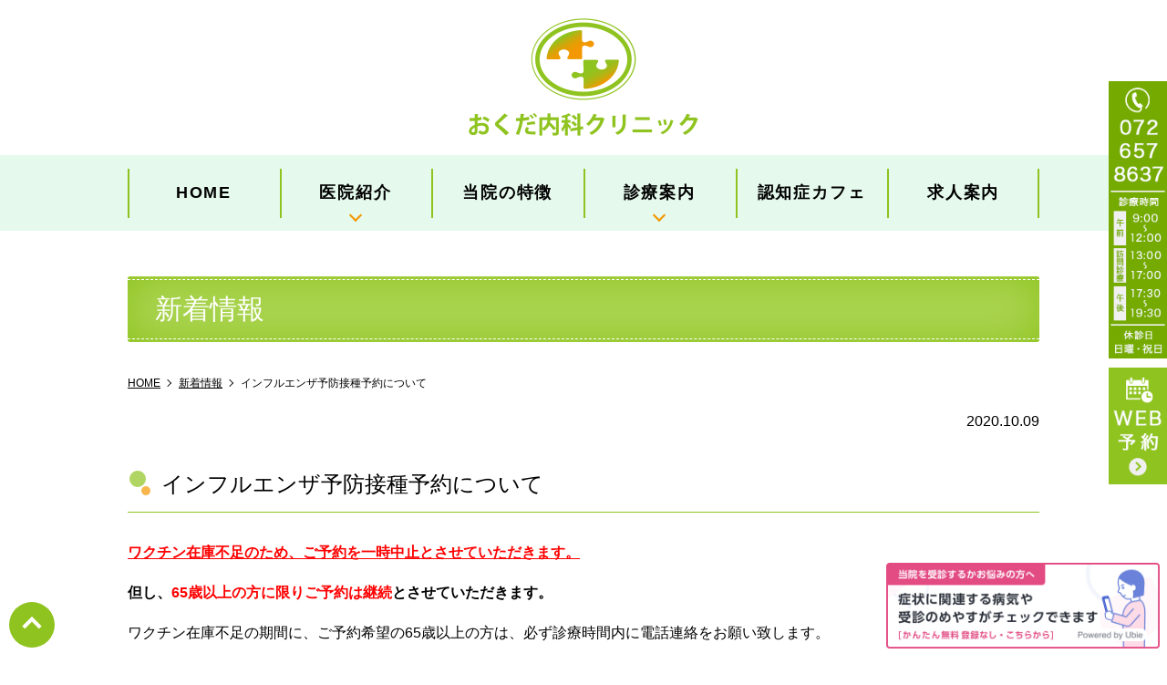

--- FILE ---
content_type: text/html; charset=UTF-8
request_url: https://okuda-naika.jp/news/%E3%82%A4%E3%83%B3%E3%83%95%E3%83%AB%E3%82%A8%E3%83%B3%E3%82%B6%E4%BA%88%E9%98%B2%E6%8E%A5%E7%A8%AE%E4%BA%88%E7%B4%84%E3%81%AB%E3%81%A4%E3%81%84%E3%81%A6/
body_size: 7459
content:
<!DOCTYPE html>
<html lang="ja" prefix="og: http://ogp.me/ns# fb: http://ogp.me/ns/fb# article: http://ogp.me/ns/article#">
<head>
<meta charset="utf-8">
<meta http-equiv="x-ua-compatible" content="ie=edge">
<meta name="viewport" content="width=device-width, initial-scale=1.0">
<meta name="format-detection" content="telephone=no">
<title>インフルエンザ予防接種予約について | おくだ内科クリニック</title>
<link rel="shortcut icon" href="/favicon.ico">
<link rel="apple-touch-icon" href="/apple-touch-icon.png" />
<!-- <link href="https://fonts.googleapis.com/css?family=Sawarabi+Mincho&display=swap&subset=japanese" rel="stylesheet"> -->
<!-- <link href="https://fonts.googleapis.com/css?family=M+PLUS+Rounded+1c:400,700&display=swap&subset=japanese" rel="stylesheet"> -->
<!-- <link href="https://fonts.googleapis.com/css?family=Tangerine:400,700" rel="stylesheet"> -->
<link rel="stylesheet" href="https://okuda-naika.jp/wp-content/themes/okuda/css/common.css" media="print, screen">
<link rel="stylesheet" href="https://okuda-naika.jp/wp-content/themes/okuda/css/slick.css" media="print, screen">
<link rel="stylesheet" href="https://okuda-naika.jp/wp-content/themes/okuda/css/layout.css" media="print, screen">
<link rel="stylesheet" href="https://okuda-naika.jp/wp-content/themes/okuda/css/layout_pc.css" media="print, screen and (min-width: 1041px)">
<link rel="stylesheet" href="https://okuda-naika.jp/wp-content/themes/okuda/css/layout_pctb.css" media="print, screen and (min-width: 768px)">
<link rel="stylesheet" href="https://okuda-naika.jp/wp-content/themes/okuda/css/layout_tbsp.css" media="screen and (max-width: 1040px)">
<link rel="stylesheet" href="https://okuda-naika.jp/wp-content/themes/okuda/css/layout_tb.css" media="screen and (max-width: 1040px) and (min-width: 768px)">
<link rel="stylesheet" href="https://okuda-naika.jp/wp-content/themes/okuda/css/layout_sp.css" media="screen and (max-width: 767px)" >
<!-- <link rel="stylesheet" href="https://okuda-naika.jp/wp-content/themes/okuda/css/gradeup.css" media="print, screen"> -->
<link rel="stylesheet" href="https://okuda-naika.jp/wp-content/themes/okuda/css/uniq.css?01" media="print, screen">
<link rel="stylesheet" href="https://okuda-naika.jp/wp-content/themes/okuda/css/print.css" media="print">
    <script>
        var rootUrl = 'https://okuda-naika.jp';
    </script>

<!-- All In One SEO Pack 3.6.2[333,370] -->
<script type="application/ld+json" class="aioseop-schema">{"@context":"https://schema.org","@graph":[{"@type":"Organization","@id":"https://okuda-naika.jp/#organization","url":"https://okuda-naika.jp/","name":"おくだ内科クリニック","sameAs":[]},{"@type":"WebSite","@id":"https://okuda-naika.jp/#website","url":"https://okuda-naika.jp/","name":"おくだ内科クリニック","publisher":{"@id":"https://okuda-naika.jp/#organization"}},{"@type":"WebPage","@id":"https://okuda-naika.jp/news/%e3%82%a4%e3%83%b3%e3%83%95%e3%83%ab%e3%82%a8%e3%83%b3%e3%82%b6%e4%ba%88%e9%98%b2%e6%8e%a5%e7%a8%ae%e4%ba%88%e7%b4%84%e3%81%ab%e3%81%a4%e3%81%84%e3%81%a6/#webpage","url":"https://okuda-naika.jp/news/%e3%82%a4%e3%83%b3%e3%83%95%e3%83%ab%e3%82%a8%e3%83%b3%e3%82%b6%e4%ba%88%e9%98%b2%e6%8e%a5%e7%a8%ae%e4%ba%88%e7%b4%84%e3%81%ab%e3%81%a4%e3%81%84%e3%81%a6/","inLanguage":"ja","name":"インフルエンザ予防接種予約について","isPartOf":{"@id":"https://okuda-naika.jp/#website"},"breadcrumb":{"@id":"https://okuda-naika.jp/news/%e3%82%a4%e3%83%b3%e3%83%95%e3%83%ab%e3%82%a8%e3%83%b3%e3%82%b6%e4%ba%88%e9%98%b2%e6%8e%a5%e7%a8%ae%e4%ba%88%e7%b4%84%e3%81%ab%e3%81%a4%e3%81%84%e3%81%a6/#breadcrumblist"},"datePublished":"2020-10-09T01:20:33+09:00","dateModified":"2020-10-09T01:20:33+09:00"},{"@type":"Article","@id":"https://okuda-naika.jp/news/%e3%82%a4%e3%83%b3%e3%83%95%e3%83%ab%e3%82%a8%e3%83%b3%e3%82%b6%e4%ba%88%e9%98%b2%e6%8e%a5%e7%a8%ae%e4%ba%88%e7%b4%84%e3%81%ab%e3%81%a4%e3%81%84%e3%81%a6/#article","isPartOf":{"@id":"https://okuda-naika.jp/news/%e3%82%a4%e3%83%b3%e3%83%95%e3%83%ab%e3%82%a8%e3%83%b3%e3%82%b6%e4%ba%88%e9%98%b2%e6%8e%a5%e7%a8%ae%e4%ba%88%e7%b4%84%e3%81%ab%e3%81%a4%e3%81%84%e3%81%a6/#webpage"},"author":{"@id":"https://okuda-naika.jp/author/on_grits/#author"},"headline":"インフルエンザ予防接種予約について","datePublished":"2020-10-09T01:20:33+09:00","dateModified":"2020-10-09T01:20:33+09:00","commentCount":0,"mainEntityOfPage":{"@id":"https://okuda-naika.jp/news/%e3%82%a4%e3%83%b3%e3%83%95%e3%83%ab%e3%82%a8%e3%83%b3%e3%82%b6%e4%ba%88%e9%98%b2%e6%8e%a5%e7%a8%ae%e4%ba%88%e7%b4%84%e3%81%ab%e3%81%a4%e3%81%84%e3%81%a6/#webpage"},"publisher":{"@id":"https://okuda-naika.jp/#organization"},"articleSection":"新着情報"},{"@type":"Person","@id":"https://okuda-naika.jp/author/on_grits/#author","name":"on_grits","sameAs":[],"image":{"@type":"ImageObject","@id":"https://okuda-naika.jp/#personlogo","url":"https://secure.gravatar.com/avatar/e38022793daa510f8283f1d7f692c1d7?s=96&d=mm&r=g","width":96,"height":96,"caption":"on_grits"}},{"@type":"BreadcrumbList","@id":"https://okuda-naika.jp/news/%e3%82%a4%e3%83%b3%e3%83%95%e3%83%ab%e3%82%a8%e3%83%b3%e3%82%b6%e4%ba%88%e9%98%b2%e6%8e%a5%e7%a8%ae%e4%ba%88%e7%b4%84%e3%81%ab%e3%81%a4%e3%81%84%e3%81%a6/#breadcrumblist","itemListElement":[{"@type":"ListItem","position":1,"item":{"@type":"WebPage","@id":"https://okuda-naika.jp/","url":"https://okuda-naika.jp/","name":"おくだ内科クリニック"}},{"@type":"ListItem","position":2,"item":{"@type":"WebPage","@id":"https://okuda-naika.jp/news/%e3%82%a4%e3%83%b3%e3%83%95%e3%83%ab%e3%82%a8%e3%83%b3%e3%82%b6%e4%ba%88%e9%98%b2%e6%8e%a5%e7%a8%ae%e4%ba%88%e7%b4%84%e3%81%ab%e3%81%a4%e3%81%84%e3%81%a6/","url":"https://okuda-naika.jp/news/%e3%82%a4%e3%83%b3%e3%83%95%e3%83%ab%e3%82%a8%e3%83%b3%e3%82%b6%e4%ba%88%e9%98%b2%e6%8e%a5%e7%a8%ae%e4%ba%88%e7%b4%84%e3%81%ab%e3%81%a4%e3%81%84%e3%81%a6/","name":"インフルエンザ予防接種予約について"}}]}]}</script>
<link rel="canonical" href="https://okuda-naika.jp/news/インフルエンザ予防接種予約について/" />
<meta property="og:type" content="article" />
<meta property="og:title" content="インフルエンザ予防接種予約について | おくだ内科クリニック" />
<meta property="og:description" content="ワクチン在庫不足のため、ご予約を一時中止とさせていただきます。但し、65歳以上の方に限りご予約は継続とさせていただきます。ワクチン在庫不足の期間に、ご予約希望の65歳以上の方は、必ず診療時間内に電話連絡をお願い致します。 10月８日までに、電話またはネットからのご予約の方に限りましては、日時の変更やキャンセルを承ります。尚、ホームページのネットで予約された方は、ネット予約システムを利用しても、お電" />
<meta property="og:url" content="https://okuda-naika.jp/news/インフルエンザ予防接種予約について/" />
<meta property="article:published_time" content="2020-10-09T01:20:33Z" />
<meta property="article:modified_time" content="2020-10-09T01:20:33Z" />
<meta name="twitter:card" content="summary_large_image" />
<meta name="twitter:title" content="インフルエンザ予防接種予約について | おくだ内科クリニック" />
<meta name="twitter:description" content="ワクチン在庫不足のため、ご予約を一時中止とさせていただきます。但し、65歳以上の方に限りご予約は継続とさせていただきます。ワクチン在庫不足の期間に、ご予約希望の65歳以上の方は、必ず診療時間内に電話連絡をお願い致します。 10月８日までに、電話またはネットからのご予約の方に限りましては、日時の変更やキャンセルを承ります。尚、ホームページのネットで予約された方は、ネット予約システムを利用しても、お電" />
			<script type="text/javascript" >
				window.ga=window.ga||function(){(ga.q=ga.q||[]).push(arguments)};ga.l=+new Date;
				ga('create', 'UA-106832610-57', 'auto');
				// Plugins
				
				ga('send', 'pageview');
			</script>
			<script async src="https://www.google-analytics.com/analytics.js"></script>
			<!-- All In One SEO Pack -->
<link rel='dns-prefetch' href='//s.w.org' />
<link rel="alternate" type="application/rss+xml" title="おくだ内科クリニック &raquo; インフルエンザ予防接種予約について のコメントのフィード" href="https://okuda-naika.jp/news/%e3%82%a4%e3%83%b3%e3%83%95%e3%83%ab%e3%82%a8%e3%83%b3%e3%82%b6%e4%ba%88%e9%98%b2%e6%8e%a5%e7%a8%ae%e4%ba%88%e7%b4%84%e3%81%ab%e3%81%a4%e3%81%84%e3%81%a6/feed/" />
		<script type="text/javascript">
			window._wpemojiSettings = {"baseUrl":"https:\/\/s.w.org\/images\/core\/emoji\/13.0.0\/72x72\/","ext":".png","svgUrl":"https:\/\/s.w.org\/images\/core\/emoji\/13.0.0\/svg\/","svgExt":".svg","source":{"concatemoji":"https:\/\/okuda-naika.jp\/wp-includes\/js\/wp-emoji-release.min.js?ver=5.5.17"}};
			!function(e,a,t){var n,r,o,i=a.createElement("canvas"),p=i.getContext&&i.getContext("2d");function s(e,t){var a=String.fromCharCode;p.clearRect(0,0,i.width,i.height),p.fillText(a.apply(this,e),0,0);e=i.toDataURL();return p.clearRect(0,0,i.width,i.height),p.fillText(a.apply(this,t),0,0),e===i.toDataURL()}function c(e){var t=a.createElement("script");t.src=e,t.defer=t.type="text/javascript",a.getElementsByTagName("head")[0].appendChild(t)}for(o=Array("flag","emoji"),t.supports={everything:!0,everythingExceptFlag:!0},r=0;r<o.length;r++)t.supports[o[r]]=function(e){if(!p||!p.fillText)return!1;switch(p.textBaseline="top",p.font="600 32px Arial",e){case"flag":return s([127987,65039,8205,9895,65039],[127987,65039,8203,9895,65039])?!1:!s([55356,56826,55356,56819],[55356,56826,8203,55356,56819])&&!s([55356,57332,56128,56423,56128,56418,56128,56421,56128,56430,56128,56423,56128,56447],[55356,57332,8203,56128,56423,8203,56128,56418,8203,56128,56421,8203,56128,56430,8203,56128,56423,8203,56128,56447]);case"emoji":return!s([55357,56424,8205,55356,57212],[55357,56424,8203,55356,57212])}return!1}(o[r]),t.supports.everything=t.supports.everything&&t.supports[o[r]],"flag"!==o[r]&&(t.supports.everythingExceptFlag=t.supports.everythingExceptFlag&&t.supports[o[r]]);t.supports.everythingExceptFlag=t.supports.everythingExceptFlag&&!t.supports.flag,t.DOMReady=!1,t.readyCallback=function(){t.DOMReady=!0},t.supports.everything||(n=function(){t.readyCallback()},a.addEventListener?(a.addEventListener("DOMContentLoaded",n,!1),e.addEventListener("load",n,!1)):(e.attachEvent("onload",n),a.attachEvent("onreadystatechange",function(){"complete"===a.readyState&&t.readyCallback()})),(n=t.source||{}).concatemoji?c(n.concatemoji):n.wpemoji&&n.twemoji&&(c(n.twemoji),c(n.wpemoji)))}(window,document,window._wpemojiSettings);
		</script>
		<style type="text/css">
img.wp-smiley,
img.emoji {
	display: inline !important;
	border: none !important;
	box-shadow: none !important;
	height: 1em !important;
	width: 1em !important;
	margin: 0 .07em !important;
	vertical-align: -0.1em !important;
	background: none !important;
	padding: 0 !important;
}
</style>
	<link rel='stylesheet' id='wp-block-library-css'  href='https://okuda-naika.jp/wp-includes/css/dist/block-library/style.min.css?ver=5.5.17' type='text/css' media='all' />
<link rel='stylesheet' id='wp-pagenavi-css'  href='https://okuda-naika.jp/wp-content/plugins/wp-pagenavi/pagenavi-css.css?ver=2.70' type='text/css' media='all' />
<script type='text/javascript' src='https://okuda-naika.jp/wp-includes/js/jquery/jquery.js?ver=1.12.4-wp' id='jquery-core-js'></script>
<link rel="https://api.w.org/" href="https://okuda-naika.jp/wp-json/" /><link rel="alternate" type="application/json" href="https://okuda-naika.jp/wp-json/wp/v2/posts/383" /><link rel="EditURI" type="application/rsd+xml" title="RSD" href="https://okuda-naika.jp/xmlrpc.php?rsd" />
<link rel="wlwmanifest" type="application/wlwmanifest+xml" href="https://okuda-naika.jp/wp-includes/wlwmanifest.xml" /> 
<link rel='prev' title='9月25日（金）の認知症カフェ開催について' href='https://okuda-naika.jp/news/9%e6%9c%8825%e6%97%a5%ef%bc%88%e9%87%91%ef%bc%89%e3%81%ae%e8%aa%8d%e7%9f%a5%e7%97%87%e3%82%ab%e3%83%95%e3%82%a7%e9%96%8b%e5%82%ac%e3%81%ab%e3%81%a4%e3%81%84%e3%81%a6/' />
<link rel='next' title='10月開催　認知症カフェについて' href='https://okuda-naika.jp/news/10%e6%9c%88%e9%96%8b%e5%82%ac%e3%80%80%e8%aa%8d%e7%9f%a5%e7%97%87%e3%82%ab%e3%83%95%e3%82%a7%e3%81%ab%e3%81%a4%e3%81%84%e3%81%a6/' />
<meta name="generator" content="WordPress 5.5.17" />
<link rel='shortlink' href='https://okuda-naika.jp/?p=383' />
<link rel="alternate" type="application/json+oembed" href="https://okuda-naika.jp/wp-json/oembed/1.0/embed?url=https%3A%2F%2Fokuda-naika.jp%2Fnews%2F%25e3%2582%25a4%25e3%2583%25b3%25e3%2583%2595%25e3%2583%25ab%25e3%2582%25a8%25e3%2583%25b3%25e3%2582%25b6%25e4%25ba%2588%25e9%2598%25b2%25e6%258e%25a5%25e7%25a8%25ae%25e4%25ba%2588%25e7%25b4%2584%25e3%2581%25ab%25e3%2581%25a4%25e3%2581%2584%25e3%2581%25a6%2F" />
<link rel="alternate" type="text/xml+oembed" href="https://okuda-naika.jp/wp-json/oembed/1.0/embed?url=https%3A%2F%2Fokuda-naika.jp%2Fnews%2F%25e3%2582%25a4%25e3%2583%25b3%25e3%2583%2595%25e3%2583%25ab%25e3%2582%25a8%25e3%2583%25b3%25e3%2582%25b6%25e4%25ba%2588%25e9%2598%25b2%25e6%258e%25a5%25e7%25a8%25ae%25e4%25ba%2588%25e7%25b4%2584%25e3%2581%25ab%25e3%2581%25a4%25e3%2581%2584%25e3%2581%25a6%2F&#038;format=xml" />
<style type="text/css">.recentcomments a{display:inline !important;padding:0 !important;margin:0 !important;}</style><link rel="amphtml" href="https://okuda-naika.jp/news/%e3%82%a4%e3%83%b3%e3%83%95%e3%83%ab%e3%82%a8%e3%83%b3%e3%82%b6%e4%ba%88%e9%98%b2%e6%8e%a5%e7%a8%ae%e4%ba%88%e7%b4%84%e3%81%ab%e3%81%a4%e3%81%84%e3%81%a6/amp/">	<!-- Google tag (gtag.js) -->
<script async src="https://www.googletagmanager.com/gtag/js?id=G-QC617B9321"></script>
<script>
  window.dataLayer = window.dataLayer || [];
  function gtag(){dataLayer.push(arguments);}
  gtag('js', new Date());

  gtag('config', 'G-QC617B9321');
</script>
</head>

<body id="gpress">
<!-- <div id="fb-root"></div>
<script>(function(d, s, id) {
  var js, fjs = d.getElementsByTagName(s)[0];
  if (d.getElementById(id)) return;
  js = d.createElement(s); js.id = id;
  js.src = 'https://connect.facebook.net/ja_JP/sdk.js#xfbml=1&version=v2.12';
  fjs.parentNode.insertBefore(js, fjs);
}(document, 'script', 'facebook-jssdk'));</script> -->
<div id="wrapper">


<header class="header01 clearfix underheader sp_header_big">

	<div class="inner clearfix header_info">
		<h1><a href="/"><img src="https://okuda-naika.jp/wp-content/themes/okuda/images/logo_pc.png" alt="おくだ内科クリニック" class="sp_none"><img src="https://okuda-naika.jp/wp-content/themes/okuda/images/logo_sp.png" alt="おくだ内科クリニック" class="sp_only"></a></h1>
		<button class="sp_only hm_btn">
			<span>menu</span>
		</button>
		<nav class="sp_only header01_nav_sp">
			<ul class="list_parent"><li class="nav_li"><a href="https://okuda-naika.jp/">HOME</a>
</li>
<li class="nav_li has_child"><a>医院紹介</a>
<div class="sub_menu_block">
<ul class="sub_menu clearfix"><li class="nav_li_child"><a href="https://okuda-naika.jp/clinic/">医院紹介</a>
</li><li class="nav_li_child"><a href="https://okuda-naika.jp/doctor/">院長紹介</a>
</li><li class="nav_li_child"><a href="https://okuda-naika.jp/interview/">ドクターズ<br class="sp_none">インタビュー</a>
</li><li class="nav_li_child"><a href="/clinic/#access">アクセス</a>
</li>
</ul></div></li><li class="nav_li"><a href="https://okuda-naika.jp/features/">当院の特徴</a>
</li>
<li class="nav_li has_child"><a>診療案内</a>
<div class="sub_menu_block">
<ul class="sub_menu clearfix"><li class="nav_li_child"><a href="https://okuda-naika.jp/internal/">一般内科</a>
</li><li class="nav_li_child"><a href="https://okuda-naika.jp/lifestyle_disease/">生活習慣病</a>
</li><li class="nav_li_child"><a href="https://okuda-naika.jp/geriatrics/">老年内科</a>
</li><li class="nav_li_child"><a href="https://okuda-naika.jp/osteoporosis/">骨粗しょう症</a>
</li><li class="nav_li_child"><a href="https://okuda-naika.jp/dementia/">もの忘れ・認知症</a>
</li><li class="nav_li_child"><a href="https://okuda-naika.jp/vaccinati/">予防接種</a>
</li><li class="nav_li_child"><a href="https://okuda-naika.jp/visit/">訪問診療</a>
</li><li class="nav_li_child"><a href="https://okuda-naika.jp/check/">各種検査・健康診断</a>
</li><li class="nav_li_child"><a href="http://okuda-naika.jp/check/#01">腫瘍マーカー（血液検査）</a>
</li><li class="nav_li_child"><a href="https://okuda-naika.jp/aging-care/">エイジングケア</a>
</li>
</ul></div></li><li class="nav_li"><a href="https://okuda-naika.jp/cafe/">認知症カフェ</a>
</li><li class="nav_li"><a href="https://okuda-naika.jp/job/">求人案内</a>
</li></ul>		</nav>
	</div>
	<div class="menu_block sp_none mbg_color03">
		<div class="inner clearfix">
			<ul class="list_parent"><li class="nav_li"><a href="https://okuda-naika.jp/">HOME</a>
</li>
<li class="nav_li has_child"><a>医院紹介</a>
<div class="sub_menu_block">
<ul class="sub_menu clearfix"><li class="nav_li_child"><a href="https://okuda-naika.jp/clinic/">医院紹介</a>
</li><li class="nav_li_child"><a href="https://okuda-naika.jp/doctor/">院長紹介</a>
</li><li class="nav_li_child"><a href="https://okuda-naika.jp/interview/">ドクターズ<br class="sp_none">インタビュー</a>
</li><li class="nav_li_child"><a href="/clinic/#access">アクセス</a>
</li>
</ul></div></li><li class="nav_li"><a href="https://okuda-naika.jp/features/">当院の特徴</a>
</li>
<li class="nav_li has_child"><a>診療案内</a>
<div class="sub_menu_block">
<ul class="sub_menu clearfix"><li class="nav_li_child"><a href="https://okuda-naika.jp/internal/">一般内科</a>
</li><li class="nav_li_child"><a href="https://okuda-naika.jp/lifestyle_disease/">生活習慣病</a>
</li><li class="nav_li_child"><a href="https://okuda-naika.jp/geriatrics/">老年内科</a>
</li><li class="nav_li_child"><a href="https://okuda-naika.jp/osteoporosis/">骨粗しょう症</a>
</li><li class="nav_li_child"><a href="https://okuda-naika.jp/dementia/">もの忘れ・認知症</a>
</li><li class="nav_li_child"><a href="https://okuda-naika.jp/vaccinati/">予防接種</a>
</li><li class="nav_li_child"><a href="https://okuda-naika.jp/visit/">訪問診療</a>
</li><li class="nav_li_child"><a href="https://okuda-naika.jp/check/">各種検査・健康診断</a>
</li><li class="nav_li_child"><a href="http://okuda-naika.jp/check/#01">腫瘍マーカー（血液検査）</a>
</li><li class="nav_li_child"><a href="https://okuda-naika.jp/aging-care/">エイジングケア</a>
</li>
</ul></div></li><li class="nav_li"><a href="https://okuda-naika.jp/cafe/">認知症カフェ</a>
</li><li class="nav_li"><a href="https://okuda-naika.jp/job/">求人案内</a>
</li></ul>		</div>
	</div></header><main id="under" class="basic_layout no_parallax has_bread singlepage">
<div class="title_set05">
	<div class="inner clearfix">
					<h2>新着情報</h2>
		<div class="breadcrumbs">
			<!-- Breadcrumb NavXT 6.5.0 -->
<span property="itemListElement" typeof="ListItem"><a property="item" typeof="WebPage" title="Go to おくだ内科クリニック." href="https://okuda-naika.jp" class="home" ><span property="name">HOME</span></a><meta property="position" content="1"></span><span property="itemListElement" typeof="ListItem"><a property="item" typeof="WebPage" title="Go to the 新着情報 category archives." href="https://okuda-naika.jp/news/" class="taxonomy category" ><span property="name">新着情報</span></a><meta property="position" content="2"></span><span property="itemListElement" typeof="ListItem"><span property="name" class="post post-post current-item">インフルエンザ予防接種予約について</span><meta property="url" content="https://okuda-naika.jp/news/%e3%82%a4%e3%83%b3%e3%83%95%e3%83%ab%e3%82%a8%e3%83%b3%e3%82%b6%e4%ba%88%e9%98%b2%e6%8e%a5%e7%a8%ae%e4%ba%88%e7%b4%84%e3%81%ab%e3%81%a4%e3%81%84%e3%81%a6/"><meta property="position" content="3"></span>		</div>
		<p class="post-meta tar"><span class="post-date">2020.10.09</span></p>
		<h3>インフルエンザ予防接種予約について</h3>
					<div class="clearfix">
				<p><span style="text-decoration: underline; color: #ff0000;"><strong>ワクチン在庫不足のため、ご予約を一時中止とさせていただきます。</strong></span></p><p><strong>但し、<span style="color: #ff0000;">65歳以上の方に限りご予約は継続</span>とさせていただきます。</strong></p><p>ワクチン在庫不足の期間に、ご予約希望の65歳以上の方は、必ず診療時間内に電話連絡をお願い致します。</p><p>&nbsp;</p><p>10月８日までに、電話またはネットからのご予約の方に限りましては、日時の変更やキャンセルを承ります。</p><p>尚、ホームページのネットで予約された方は、ネット予約システムを利用しても、お電話して頂いても、変更やキャンセルを受付いたします。</p><p>但し、お電話にてご予約された方のみ、お手数ですが診療時間内に電話連絡していただければ、変更やキャンセルを受付いたします。</p><div><span>&nbsp;</span></div><div><span style="color: #ff0000;">！！！お願い！！！</span></div><div><span style="color: #ff0000;">直接来院での当日予防接種は、在庫不足において対応できかねます。</span></div><div></div><div>～今後の予定～</div><div>インフルエンザ新規ご予約の方は<span>11月以降に予約受付の再開を予定しております。</span></div><div>ワクチンの在庫数により、11月以降もご予約できない場合がございます。</div><div>ご了承ください。</div>			</div>
				<a class="btn04 btn btn_size01 mtl backbtn" href="https://okuda-naika.jp/news">一覧ページに戻る</a>
	</div>
</div>
</main>
<div id="top_button" class="sp_none">
	<a href="#">top</a>
</div>
<!-- 50%時 .footer_half_img -->
<div class="sp_only fixed_footer footer_half_img">
	<p class="tel"><a href="tel:0726578637" class="sp_only"><img src="https://okuda-naika.jp/wp-content/themes/okuda/images/spfix01.png" alt="0726578637"></a></p>
	<p class="contact"><a href="https://ssc6.doctorqube.com/okuda-naika/" target="_blank" rel="noopener nofollow"><img src="https://okuda-naika.jp/wp-content/themes/okuda/images/spfix02.png" alt="WEB予約"></a></p>
</div>

<!-- header01の場合使用 -->
<div id="fixed_side" class="sp_none">
	<p class="tel"><img src="https://okuda-naika.jp/wp-content/themes/okuda/images/side01.png" alt="0726578637" class="sp_none"></p>
	<p class="contact"><a href="https://ssc6.doctorqube.com/okuda-naika/" target="_blank" rel="noopener nofollow"><img src="https://okuda-naika.jp/wp-content/themes/okuda/images/side02.png" alt="WEB予約"></a></p>
</div>

<div class="fixed_bnr">
<script defer src="https://ubie.app/gcs/pre-inquiry-window-banner/script-1.0.1.js"></script>
<div
id="ubie-dedicated-inquiry-banner"
style="display:inline-block;"
data-ubie-href="https://ubie.app/institutions/509b2984-3e94-4944-934e-835af23a6f3c/dedicated-inquiry"
data-banner-type="rectangle-s"
data-width="300"></div>
</div>

<footer>
	<div class="before_footer before_footer_hasbg01">
	  <div class="inner">
	    <div class="col02 footer_reverse_sp">

	      <div class="box footer_reverse_sp_box">
	        <div class="col02">
	          <div class="box">
	            <p class="list_title">CLINIC</p>
	            <nav>
	              <ul class="dotlist"><li id="menu-item-121" class="menu-item menu-item-type-post_type menu-item-object-page menu-item-home menu-item-121"><a href="https://okuda-naika.jp/">HOME</a></li>
<li id="menu-item-189" class="menu-item menu-item-type-post_type menu-item-object-page menu-item-189"><a href="https://okuda-naika.jp/doctor/">院長紹介</a></li>
<li id="menu-item-190" class="menu-item menu-item-type-post_type menu-item-object-page menu-item-190"><a href="https://okuda-naika.jp/clinic/">医院紹介</a></li>
<li id="menu-item-191" class="menu-item menu-item-type-post_type menu-item-object-page menu-item-191"><a href="https://okuda-naika.jp/interview/">ドクターズインタビュー</a></li>
<li id="menu-item-192" class="menu-item menu-item-type-post_type menu-item-object-page menu-item-192"><a href="https://okuda-naika.jp/features/">当院の特徴</a></li>
<li id="menu-item-193" class="menu-item menu-item-type-post_type menu-item-object-page menu-item-193"><a href="https://okuda-naika.jp/job/">求人案内</a></li>
<li id="menu-item-194" class="menu-item menu-item-type-post_type menu-item-object-page menu-item-194"><a href="https://okuda-naika.jp/news/">新着情報</a></li>
<li id="menu-item-195" class="menu-item menu-item-type-post_type menu-item-object-page menu-item-195"><a href="https://okuda-naika.jp/sitemap/">サイトマップ</a></li>
</ul>	            </nav>
	          </div>

	          <div class="box">
	            <p class="list_title">MENU</p>
	            <nav>
					<ul class="dotlist"><li id="menu-item-196" class="menu-item menu-item-type-post_type menu-item-object-page menu-item-196"><a href="https://okuda-naika.jp/internal/">一般内科</a></li>
<li id="menu-item-197" class="menu-item menu-item-type-post_type menu-item-object-page menu-item-197"><a href="https://okuda-naika.jp/lifestyle_disease/">生活習慣病</a></li>
<li id="menu-item-198" class="menu-item menu-item-type-post_type menu-item-object-page menu-item-198"><a href="https://okuda-naika.jp/geriatrics/">老年内科</a></li>
<li id="menu-item-199" class="menu-item menu-item-type-post_type menu-item-object-page menu-item-199"><a href="https://okuda-naika.jp/osteoporosis/">骨粗しょう症</a></li>
<li id="menu-item-200" class="menu-item menu-item-type-post_type menu-item-object-page menu-item-200"><a href="https://okuda-naika.jp/dementia/">もの忘れ・認知症</a></li>
<li id="menu-item-201" class="menu-item menu-item-type-post_type menu-item-object-page menu-item-201"><a href="https://okuda-naika.jp/vaccinati/">予防接種</a></li>
<li id="menu-item-202" class="menu-item menu-item-type-post_type menu-item-object-page menu-item-202"><a href="https://okuda-naika.jp/visit/">訪問診療</a></li>
<li id="menu-item-203" class="menu-item menu-item-type-post_type menu-item-object-page menu-item-203"><a href="https://okuda-naika.jp/check/">各種検査・健康診断</a></li>
<li id="menu-item-280" class="menu-item menu-item-type-custom menu-item-object-custom menu-item-280"><a href="http://okuda-naika.jp/check/#01">腫瘍マーカー（血液検査）</a></li>
<li id="menu-item-279" class="menu-item menu-item-type-post_type menu-item-object-page menu-item-279"><a href="https://okuda-naika.jp/aging-care/">エイジングケア</a></li>
<li id="menu-item-204" class="menu-item menu-item-type-post_type menu-item-object-page menu-item-204"><a href="https://okuda-naika.jp/cafe/">認知症カフェ</a></li>
</ul>	            </nav>
	          </div>

	        </div> <!-- col02 -->
	      </div><!-- box -->

	      <div class="box footer_reverse_sp_box">
	        <table class="vam thc table_flat">
	          <tbody>
	            <tr>
	              <th>
	                <span>医院名</span>
	              </th>
	              <td>おくだ内科クリニック</td>
	            </tr>
	            <tr>
	              <th>
	                <span>診療科目</span>
	              </th>
	              <td>一般内科、老人内科</td>
	            </tr>
	            <tr>
	              <th>
	                <span>住所</span>
	              </th>
	              <td>〒567-0829<br>大阪府茨木市双葉町6-2 401号</td>
	            </tr>
	            <tr>
	              <th>
	                <span>TEL</span>
	              </th>
	              <td>
	                <span class="tel_link">072-657-8637</span>
					  	  <br />090-3244-8637
		          </td>
	            </tr>
	            <tr>
	              <th>
	                <span>最寄り駅</span>
	              </th>
	              <td>阪急京都線「茨木市駅」より徒歩3分</td>
	            </tr>
	          </tbody>
	        </table>
	      </div><!-- box -->

	    </div><!-- col02 -->
	  </div>
		<div class="mod_copy">
			<small>&copy;おくだ内科クリニック all right reserved.</small>
		</div>
	</div><!-- before_footer -->

</footer>
</div><!-- wrapper -->
<script type="text/javascript">
  if(jQuery('.wpcf7').length){
    var wpcf7Elm = document.querySelector( '.wpcf7' );
    wpcf7Elm.addEventListener( 'wpcf7mailsent', function( event ) {
     location.replace('/form_thanks');
   }, false );
  }
</script>
<script type='text/javascript' src='https://okuda-naika.jp/wp-content/themes/okuda/js/picturefill.min.js?ver=5.5.17' id='myPicturefill-js'></script>
<script type='text/javascript' src='https://okuda-naika.jp/wp-content/themes/okuda/js/jquery.matchHeight-min.js?ver=5.5.17' id='matchHeight-js'></script>
<script type='text/javascript' src='https://okuda-naika.jp/wp-content/themes/okuda/js/ofi.min.js?ver=5.5.17' id='ofi-js'></script>
<script type='text/javascript' src='https://okuda-naika.jp/wp-content/themes/okuda/js/matchMedia.js?ver=5.5.17' id='myMatchMedia-js'></script>
<script type='text/javascript' src='https://okuda-naika.jp/wp-content/themes/okuda/js/matchMedia.addListener.js?ver=5.5.17' id='myMatchMediaAddListener-js'></script>
<script type='text/javascript' src='https://okuda-naika.jp/wp-content/themes/okuda/js/platform.js?ver=5.5.17' id='platform-js'></script>
<script type='text/javascript' src='https://okuda-naika.jp/wp-content/themes/okuda/js/slick.min.js?ver=5.5.17' id='slick-js'></script>
<script type='text/javascript' src='https://okuda-naika.jp/wp-content/themes/okuda/js/common.js?ver=5.5.17' id='mycommon-js'></script>
<script type='text/javascript' src='https://okuda-naika.jp/wp-includes/js/wp-embed.min.js?ver=5.5.17' id='wp-embed-js'></script>
</body>
</html>

--- FILE ---
content_type: text/css
request_url: https://okuda-naika.jp/wp-content/themes/okuda/css/layout.css
body_size: 12490
content:
@charset "utf-8";
/*
****************************************
----------------------------------------
------- common
----------------------------------------
****************************************
*/
a {transition: 0.7s;}
main {position: relative;z-index: 10;}
.img_radius img {border-radius: 4px;}
header{z-index: 1000;}
.inner2 {width: 100%; padding: 0 15px;}
.inner3 {max-width: 1000px; width: 100%; padding: 0 3%; margin: 0 auto;}
sup {font-size: 0.65em; vertical-align: top;}
.img_border {border: 1px solid #bcbcbc;}
.tac_box p {text-align: center;}
textarea { resize: vertical;}
.ttl_no_style *:before,
.ttl_no_style *:after {
	display: none !important;
}
.hosoku {font-size: 1.3rem;text-indent: -1em;padding-left: 1em; display: block; line-height: 1.7;}
.basic_layout .hosoku+.hosoku {margin-top: 0;}
.js_dispnone_start {
	display: none;
}
.slick-track img:focus {
    outline: none;
}

.basic_layout .l_aligncenter,
.l_aligncenter {
	text-align: center;
}

.basic_layout .l_aligncenter > *,
.l_aligncenter > * {
	display: inline-block;
}

.basic_layout .l_alignright,
.l_alignright {
	text-align: right;
}

.basic_layout .l_alignright > *,
.l_alignright > * {
	display: inline-block;
}

.catch_copy {
	color: #8fc31f;
	font-size: 2.6rem;
	margin-bottom: 40px;
}

/*****************************
------------------------------
singlepage
------------------------------
*****************************/

.singlepage p {
    display: block;
    margin: 1em 0;
}
.singlepage strong { font-weight: bold; }
.singlepage em { font-style: italic; }
.singlepage blockquote {
    display: block;
    -webkit-margin-before: 1em;
    -webkit-margin-after: 1em;
    -webkit-margin-start: 40px;
    -webkit-margin-end: 40px;
}
 
/* img */
 
.singlepage .aligncenter {
    display: block;
    margin: 0 auto;
}
.singlepage img[class*="wp-image-"],
.singlepage img[class*="attachment-"] {
    height: auto;
    max-width: 100%;
}

.singlepage table th,
.singlepage table td,
.singlepage table {
	border-width: 1px;
}

.singlepage table th,
.singlepage table td,
.singlepage table {
	border-color: #000;
}

.singlepage table th,
.singlepage table td,
.singlepage table {
	border-style: solid;
}

#under {
    overflow: hidden;
}
#under .alignright {
float: right;
margin-left:20px;
	}

#under .alignleft {
float:left;
margin-right:20px;
	}
#under .aligncenter {
    margin: auto;
}

/*****************************
------------------------------
qa
------------------------------
*****************************/
.a_box,
.q_box {
	padding: 0.2em 0 0 3em;
	position: relative;
}

.a_box:before,
.q_box:before {
	position: absolute;
	top: 0;
	left: 0;
	font-size: 3rem;
	display: block;
	line-height: 1;
}

.a_box:before {
	content: 'A.';
	color: #f39800;
}

.q_box:before {
	content: 'Q.';
	color: #8fc31f;
}

.a_box {
	margin-top: 20px;
}

.qa_box + .qa_box {
	border-top: 1px solid #8fc31f;
}

/*****************************
------------------------------
list
------------------------------
*****************************/

.top_listbox {
	border: 1px solid #8fc31f;
}

/*****************************
------------------------------
#under
------------------------------
*****************************/
#under .meritbox > div {
	border: 1px solid #4c4c4c;
}

#under .meritbox > div p {
	padding: 5px 10px;
	text-align: center;
}

#under .meritbox > div:nth-of-type(1) {
	border: 1px solid #e48282;
}

#under .meritbox > div:nth-of-type(2) {
	border: 1px solid #77b4cf;
}

#under .meritbox > div:nth-of-type(1) p {
	background: #e48282;
	color: #FFF;
}

#under .meritbox > div:nth-of-type(2) p {
	background: #77b4cf;
	color: #fff;
}

#under .meritbox > div:nth-of-type(1) li:before {
	background: #e48282;
}

#under .meritbox > div:nth-of-type(2) li:before {
	background: #77b4cf;
}

#under .meritbox  ul {
	padding: 10px 15px;
	margin-top: 0;
}

#under .list_etc {
	padding-left: 0;
	display: block !important;
	width: 100%;
}

#under .list_etc:before,
#under .list_etc:after {
	display: none;
}

#under .table_border th,
#under .table_border td {
	vertical-align: middle;
}


/*投稿ページのタイトルマージン*/
#under.basic_layout .post-meta + h2,
#under.basic_layout .post-meta + h3,
#under.basic_layout .post-meta + h4 {
	margin-top: 1em;
}


#under .table_border thead {
	background: #f39800;
	color: #fff;
}


/*______________________________________
^^^^^^^^^^^^^^^^^^^^^^^^^^^^^^^^^^^^^^^^
メインカラー01
________________________________________
^^^^^^^^^^^^^^^^^^^^^^^^^^^^^^^^^^^^^^^^
*/
.color01{
	color: #8fc31f;
}
.basic_layout ul li:before,
.mbg_color01,
#toppage .mod_icon li:before{
	background: #8fc31f;
}

/*______________________________________
^^^^^^^^^^^^^^^^^^^^^^^^^^^^^^^^^^^^^^^^
メインカラー02
________________________________________
^^^^^^^^^^^^^^^^^^^^^^^^^^^^^^^^^^^^^^^^
*/
.mbg_color02 {
	background: #4fc7ff;
}

/*______________________________________
^^^^^^^^^^^^^^^^^^^^^^^^^^^^^^^^^^^^^^^^
メインカラー03
________________________________________
^^^^^^^^^^^^^^^^^^^^^^^^^^^^^^^^^^^^^^^^
*/
.mbg_color03 {
	background: #e5f9ec;
}

.mbg_color04 {
	background: #e4edff;
}

/*______________________________________
^^^^^^^^^^^^^^^^^^^^^^^^^^^^^^^^^^^^^^^^
サブカラー01
________________________________________
^^^^^^^^^^^^^^^^^^^^^^^^^^^^^^^^^^^^^^^^
*/
.sbg_color01 {
	background: #fffeeb;
}

/*______________________________________
^^^^^^^^^^^^^^^^^^^^^^^^^^^^^^^^^^^^^^^^
サブカラー02
________________________________________
^^^^^^^^^^^^^^^^^^^^^^^^^^^^^^^^^^^^^^^^
*/
.sbg_color02 {
	background: #edeac4;
}

/*______________________________________
^^^^^^^^^^^^^^^^^^^^^^^^^^^^^^^^^^^^^^^^
サブカラー03
________________________________________
^^^^^^^^^^^^^^^^^^^^^^^^^^^^^^^^^^^^^^^^
*/
.sbg_color03 {
	background: #fff8f0;
}

/*****************************
------------------------------
layout
------------------------------
*****************************/

/*____________________________
^^^^^^^^^^^^^^^^^^^^^^^^^^^^^^
col
______________________________
^^^^^^^^^^^^^^^^^^^^^^^^^^^^*/

.col01, .col02, .col03, .col04, .col05 {overflow: hidden;}
.box {position: relative;}
.hasbg .box.nobg {
	padding: 0;
	background: none;
}
/*____________________________
^^^^^^^^^^^^^^^^^^^^^^^^^^^^^^
basic_layout
______________________________
^^^^^^^^^^^^^^^^^^^^^^^^^^^^*/

.basic_layout p {
	position: relative;
}

.basic_layout.no_parallax h3, .basic_layout.no_parallax h4, .basic_layout.no_parallax h5 {
	margin-top: 35px;
}

.basic_layout.has_parallax h3, .basic_layout.has_parallax h4, .basic_layout.has_parallax h5 {
	margin-top: 50px;
}

.basic_layout.has_parallax h3 {
	margin-top: 70px;
}
.basic_layout.has_parallax .breadcrumbs+h3, .basic_layout.has_parallax .breadcrumbs+h4, .basic_layout.has_parallax .breadcrumbs+h5 {
	margin-top: 20px;
}
#under .meritbox,
.basic_layout div[class*="col0"],
.basic_layout p:not(.box), .basic_layout ul,
.basic_layout ol, .basic_layout table,
.basic_layout .gmap,
.basic_layout .ratio_box,
.basic_layout .flow_box,
.basic_layout .rowbox {
	margin-top: 1em;
}

.basic_layout .btn {
	margin-top: 1em;
}

.basic_layout div[class*="col0"] .box > .btn {
	margin-top: 0;
}

.basic_layout .textbox *:first-child,
.basic_layout .gmap:first-child,
.basic_layout table:first-child,
.basic_layout p:first-child,
.basic_layout h2:first-child,
.basic_layout h3:first-child,
.basic_layout h4:first-child,
.basic_layout h5:first-child,
.basic_layout.no_parallax div[class*="title_set"] h2+h3,
.basic_layout.no_parallax div[class*="title_set"] h3+h4,
.basic_layout.no_parallax div[class*="title_set"] h4+h5,
.basic_layout.has_parallax div[class*="title_set"] h3+h4,
.basic_layout.has_parallax div[class*="title_set"] h4+h5,
.basic_layout.has_parallax div[class*="title_set"] h5+h6 {
	margin-top: 0;
}

.basic_layout .col02.btn_area {
	margin-top: 0;
}
.breadcrumbs+* {
	margin-top: 0 !important;
}


/*++++++++++++++++++++++++++++
list
++++++++++++++++++++++++++++*/

.basic_layout li+li {
	margin-top: 5px;
}

.basic_layout ol {
	counter-reset: number;
}

.basic_layout ol li {
	text-indent: -2em;
	padding-left: 2em;
}

.basic_layout ol li:before {
	counter-increment: number;
	content: counter(number)".";
	display: inline-block;
	width: 2em;
	text-indent: 0;
	text-align: left;
	font-weight: bold;
}

.basic_layout ul li,
#toppage .mod_icon li {
	position: relative;
	padding-left: 1em;
}

.basic_layout ul li:before,
#toppage .mod_icon li:before {
	content: '';
	position: absolute;
	top: 10px;
	left: 0;
	display: block;
	width: 6px;
	height: 6px;
	border-radius: 50%;
}

#toppage .mod_icon li:before {
	top: 12px;
}

.basic_layout .news_box li:before {
	display: none;
}


.basic_layout .no_list_style li {
	padding-left: 0;
}

.basic_layout .no_list_style li:before {
	display: none;
}

/*____________________________
^^^^^^^^^^^^^^^^^^^^^^^^^^^^^^
header02
______________________________
^^^^^^^^^^^^^^^^^^^^^^^^^^^^*/
.header02 {
	position: relative;
	z-index: 1000;
}

.header02.underheader {
	border-bottom: 1px solid #8fc31f;
}

.header02 .header_main {
	float: left;
	overflow:hidden;
}

.header02 .header_main_home {
	background: #8fc31f;
	float: left;
}

.header02 .header_main h1 {
	float: left;
}

.header02 .header_info_box {
	float: right;
	line-height: 1;
}

.header02 nav {
	float: left;
}

.header02 nav a {
	text-decoration: none;
}

.header02 .header_info_other {
	float: right;
	overflow: hidden;
}

.underheader {
	/* border-bottom: 1px solid #8fc31f; */
}

/*____________________________
^^^^^^^^^^^^^^^^^^^^^^^^^^^^^^
header03
______________________________
^^^^^^^^^^^^^^^^^^^^^^^^^^^^*/

.header03 {
	padding: 0 20px;
	background: rgba(255,255,255,0.7);
	position: absolute;
	top: 0;
	left: 0;
	width: 100%;
}

.header03 a {
	text-decoration: none;
}

.header03 .header_main {
	float: left;
	padding: 8px 0;
}

.header03 .header_info_box {
	float: right;
}

/*____________________________
^^^^^^^^^^^^^^^^^^^^^^^^^^^^^^
mv
______________________________
^^^^^^^^^^^^^^^^^^^^^^^^^^^^*/
.mv_max img {
	max-width: none;
	width: 100%;
}

/*____________________________
^^^^^^^^^^^^^^^^^^^^^^^^^^^^^^
btn
______________________________
^^^^^^^^^^^^^^^^^^^^^^^^^^^^*/
.basic_layout div[class*="col0"].btnbox_m {
	margin-top: 2em;
}

.btn_wrap {
	background: #fff;
	position: relative;
}

.btn {
	position: relative;
	text-align: center;
	display: block;
	text-decoration: none;
	margin-bottom: 1px;
}

.btn_size01 {
	max-width: 300px;
	margin-left: auto;
	margin-right: auto;
}
.btn_size02 {
	max-width: 200px;
	margin-left: auto;
	margin-right: auto;
}

.btn_sizefull {
	max-width: 100%;
	width: 100%;
}

.btn01 {
	color: #fff;
	background: #f39800;
	font-size: 2.2rem;
	font-weight: bold;
	border-radius: 25px;
	display: inline-block;
	min-width: 300px;
	letter-spacing: 0.1em;
}

.btn01:before {
	content: '';
	position: absolute;
	border-right: 2px solid #fff;
	border-top: 2px solid #fff;
	top: 50%;
	-webkit-transform: translate(0%, -50%) rotate(45deg);
	transform: translate(0%, -50%) rotate(45deg);
	right: 10px;
	width: 10px;
	height: 10px;
}

.btn02 {
	color: #fff;
	background: #8fc31f;
	padding: 0.5rem 1rem;
	border-bottom-style: solid;
	border-bottom-width: 4px;
	border-radius: 3px;
	border-color: #1b5570;
}

.btn03 {
	background: #8fc31f;
	color: #fff;
	border-radius: 4px;
}


.btn03:before {
	content: '';
	position: absolute;
	width: 0;
	height: 0;
	border-style: solid;
	border-color: transparent transparent transparent #fff;
}

.btn04 {
	transition: opacity 0.7s;
	background-color: #8fc31f;
	color: #fff;
	border-radius: 20px;
}

.btn04:before {
	content: '';
	position: absolute;
	border-right: 1px solid;
	border-top: 1px solid;
	border-color: #fff;
	-webkit-transform: rotate(45deg);
	transform: rotate(45deg);
}

.btn04.backbtn:before {
	-webkit-transform: rotate(225deg);
	transform: rotate(225deg);
}

.btn01 span {
	position: relative;
}

.btn01 span:before,
.btn01 span:after {
	content: '';
	position: absolute;
	border-right: 2px solid #fff;
	border-top: 2px solid #fff;
	-webkit-transform: rotate(45deg);
	transform: rotate(45deg);
}

.btn_width_auto {
    max-width: inherit;
    display: inline-block;
}

/*
****************************************
----------------------------------------
------- list
----------------------------------------
****************************************
*/
.dotlist02 li,
.dotlist li {
	position: relative;
	padding-left: 1em;
}

.dotlist02 li:before,
.dotlist li:before {
	content: '';
	position: absolute;
	top: 0.7em;
	left: 0;
	display: block;
	width: 6px;
	height: 6px;
	border-radius: 50%;
	background: #f39800;
}

.dotlist02 li+li {
	margin-top: 5px;
}

.arrowlist > li {
	position: relative;
	padding-left: 1.5em;
}

.arrowlist > li+li {
	margin-top: 8px;
}

.arrowlist > li:before {
	content: '';
	position: absolute;
	top: 10px;
	left: 3px;
	width: 8px;
	height: 8px;
	border-top: 1px solid #fff;
	border-right: 1px solid #fff;
	-webkit-transform: rotate(45deg);
	transform: rotate(45deg);
}

.arrowlist > li li {
	position: relative;
	padding-left: 1em;
}

.arrowlist > li li:before {
	content: '';
	width: 3px;
	height: 3px;
	background: #fff;
	border-radius: 50%;
	position: absolute;
	top: 12px;
	left: 3px;
}

.basic_layout .checklist li,
.checklist li {
    position: relative;
    padding-left: 22px;
}

.basic_layout .checklist li:before,
.basic_layout .checklist li:after,
.checklist li:before,
.checklist li:after {
    content: '';
    position: absolute;

}
.checklist li:before,
.basic_layout .checklist li:before {
    width: 1em;
    height: 1em;
    border: 1px solid #838383;
    background: #fff;
    left: 0;
    top: .35em;
    z-index: 10;
    border-radius: 0;
}

.checklist li:after,
.basic_layout .checklist li:after {
    width: 0.9em;
    height: 0.6em;
    border-left: 2px solid #da4242;
    border-bottom: 2px solid #da4242;
    left: 0.23em;
    top: 0.23em;
    transform: rotate(-45deg);
    z-index: 11;
}

/*
****************************************
----------------------------------------
------- table
----------------------------------------
****************************************
*/
th, td {
	padding: 10px 5px;
	line-height: 1.5;
}

.thc th {
	text-align: center;
}

.vam td,
.vam th {
	vertical-align: middle;
}

th:first-of-type {
	width: 30%;
}

.table_fee th {
	width: 50%;
}

.table_fee th,
.table_fee td {
	text-align: center;
}

.th33 th:first-of-type  {
	width: 33.333333%;
}

.th33 td {
	width: 33.333333%;
}


.th50 th,
.th50 td {
	width: 50%;
}

.table_border.td_align_l td,
.table_underline.td_align_l td,
.table_flat.td_align_l td {
	text-align: left;
}

.table_border.td_align_r td,
.table_underline.td_align_r td,
.table_flat.td_align_r td {
	text-align: right;
}

.table_border.th_align_l th,
.table_underline.th_align_l th,
.table_flat.th_align_l th {
	text-align: left;
}

.table_border.th_align_r th,
.table_underline.th_align_r th,
.table_flat.th_align_r th {
	text-align: right;
}

.table_border.td_noborder_all td {
	border: none;
}

.table_border .th_noborder_tbody th {
	border: none;
}


.table_flat {
	border-collapse: separate;
	border-spacing: 0px 5px;
}

.table_flat th {
	background: #8fc31f;
	vertical-align: middle;
	text-align: left;
	width: 100px;
	overflow: visible;
	position: relative;
	color: #fff;
	font-weight: normal;
	font-size: 15px;
	padding: 10px 0;
}

.table_flat th span {
	display: block;
	width: 100%;
	height: 100%;
	position: relative;
	padding: 0 10px;
	text-align: center;
}

.table_flat th span:after {
	left: 100%;
	top: 50%;
	border: solid transparent;
	content: " ";
	height: 0;
	width: 0;
	position: absolute;
	border-color: rgba(136, 183, 213, 0);
	border-left-color: #8fc31f;
	border-width: 10px;
	margin-top: -10px;
}


.table_flat td {
	background: #fff;
	padding-left: 20px;
	padding-right: 15px;
}
.table_flat th a {
	color: #fff;
}
.table_underline th {
	border-bottom: 1px solid #8fc31f;
	vertical-align: middle;
}

.table_underline td {
	border-bottom: 1px solid #e1e1e1;
	vertical-align: middle;
}

.table_border td,
.table_border th {
	text-align: center;
}

.table_border td {
	border: solid 1px #c3c3c3;
	background: #fff;
}

.table_border.td_tal td {
	text-align: left;
}

.table_border thead {
	color: #fff;
	border: 1px solid #c3c3c3;
	background: #f39800;
}

.table_border thead th:first-of-type {
	border-left: 1px solid;
}

.table_border tbody th {
	border: 1px solid #c3c3c3;
	background: #ffeed2;
}

.table_border thead th {
	border-left: 1px solid #c3c3c3;
}

.table_border thead th:first-of-type  {
	border-color: #c3c3c3;
}

.table_border.td_vertical_t,
.table_underline.td_vertical_t,
.table_flat.td_vertical_t {
	vertical-align: top;
}

.eigyou01 thead th {
	width: 11%;
}

.eigyou01 th:first-of-type {
	width: 23%;
}

.eigyou01 thead th:first-of-type {
	width: 23%;
}

.eigyou01 th,
.eigyou01 td {
	vertical-align: middle;
}

.table_hosoku {
    font-size: 1.3rem;
    text-indent: -1em;
    padding-left: 1em;
}

.table_hosoku span {
	margin-right: 20px;
}

.table_scroll {
	overflow-x: auto;
}

.table_scroll table {
	width: 1000px;
	table-layout: fixed;
}

.table_scroll td,
.table_scroll th {
	font-size: 85%;
}

.w05{width: 5% !important;}.w10{width: 10% !important;}
.w11{width: 11% !important;}.w12{width: 12% !important;}.w13{width: 13% !important;}.w14{width: 14% !important;}.w15{width: 15% !important;}.w16{width: 16% !important;}.w17{width: 17% !important;}.w18{width: 18% !important;}.w19{width: 19% !important;}
.w20{width: 20% !important;}.w25{width: 25% !important;}
.w30{width: 30% !important;}.w33{width: 33.333333% !important;}.w35{width: 35% !important;}
.w40{width: 40% !important;}.w45{width: 45% !important;}
.w50{width: 50% !important;}.w55{width: 55% !important;}
.w60{width: 60% !important;}.w65{width: 65% !important;}
.w70{width: 70% !important;}.w75{width: 75% !important;}
.w80{width: 80% !important;}.w85{width: 85% !important;}
.w90{width: 90% !important;}.w95{width: 95% !important;}

/*____________________________
^^^^^^^^^^^^^^^^^^^^^^^^^^^^^^
img_bg_block
______________________________
^^^^^^^^^^^^^^^^^^^^^^^^^^^^*/
.img_bg_block {
	position: relative;
}

.img_bg_block .inner3,
.img_bg_block .inner2,
.img_bg_block .inner {
	position: relative;
	z-index: 11;
}

.img_bg_block:before {
	content: '';
	display: block;
	position: absolute;
	top: 0;
	left: 0;
	width: 100%;
	height: 100%;
	z-index: 10;
	background-repeat: no-repeat;
	background-position: center center;
}

.img_bg_frostglass .img_bg_box {
	background: rgba(255,255,255,0.87);
}

/*****************************
------------------------------
mod_news
------------------------------
*****************************/
.mod_news_ttl {
	text-align: center;
	margin-bottom: 20px;
}

.basic_layout .news_box li,
.news_box li {
	overflow: hidden;
	text-overflow: ellipsis;
	white-space: nowrap;
	padding: 16.64px 10px;
}

.basic_layout .news_box li+li {
	margin-top: 0;
}

.news_box li:before {
	display: none;
}

.news_box a {
	text-decoration: underline;
}

.news_box li span {
	display: inline-block;
	margin-right: 1em;
}

.news_box_btn {
	margin-top: 30px;
}


/*
****************************************
----------------------------------------
------- mod_color_box
----------------------------------------
****************************************
*/

.mod_color_box .color_box_item .color_box_link {
    display: block;
    position: relative;
    padding: 4px;
    text-decoration: none;
}

.mod_color_box .color_box_item .color_box_link img {
	width: 100%;
}

.mod_color_box .color_box_ttl {
    display: -ms-flexbox;
    display: -webkit-box;
    display: -webkit-flex;
    display: flex;
}

.mod_color_box .color_box_ttl em {
    display: flex;
    min-height: 60px;
	-ms-flex-pack: center;
	-webkit-box-pack: center;
	-webkit-justify-content: center;
	justify-content: center;
	-ms-flex-align: center;
	-webkit-box-align: center;
	-webkit-align-items: center;
	align-items: center;
	width: 100%;
	position: relative;
   }

.mod_color_box .color_box_ttl em:before {
	content: "";
	position: absolute;
	bottom: 2px;
	right: 3px;
	width: 0;
	height: 0;
	border-style: solid;
	border-width: 0 0 20px 20px;
	border-color: transparent transparent #ffffff transparent;
}

/*
****************************************
----------------------------------------
------- mod_icon
----------------------------------------
****************************************
*/
.mod_icon .box {
	text-align: center;
	display: block;
}

.mod_icon .textbox p {
	text-align: center;
}

.mod_imghalf_boxin {
	color: #fff;
}

.mod_icon_img {
	width: 80px;
	display: inline-block;
	border-radius: 0;
	vertical-align: bottom;
	margin-bottom: 15px;
}

.not_icon .mod_icon_img {
	width: 100%;
}

.not_icon .mod_icon_img img {
	width: 100%;
}

.mod_icon_ttl {
	font-size: 2.1rem;
	margin-top: 0;
	margin-bottom: 30px;
	text-align: center;
	color: #8fc31f;
}

.mod_icon_ttl:first-child {
	margin-bottom: 15px;
}

.icon_catch {
	font-size: 1.9rem;
	color: #8fc31f;
	text-align: center;
}

.type_list.mod_icon li + li {
	margin-top: 3px;
}

.type_list.mod_icon .textbox li {
	text-align: left;
}

.type_list.mod_icon .textbox a {
	text-decoration: none;
}

.type_list.mod_icon .mod_icon_ttl a {
    font-size: 2rem;
    margin-top: 0;
    margin-bottom: 30px;
    text-align: center;
    color: #6DC0FF;
    text-decoration: none;
}
.type_list.mod_icon.has_link li:before {
	content: '';
	position: absolute;
	top: 10px;
	left: 0;
	width: 8px;
	height: 8px;
	border-top: 2px solid #6DC0FF;
	border-right: 2px solid #6DC0FF;
	display :block;
	-webkit-transform: rotate(45deg);
	transform: rotate(45deg);
	background: none !important;
	border-radius: 0 !important;
}

.mod_icon.hasbg.icon_bg_deep_color > .box {
	background: #8fc31f;
	border: 1px solid #fff;
}

.mod_icon.icon_bg_deep_color .textbox,
.icon_bg_deep_color .mod_icon_ttl {
	color: #fff;
}

.mod_icon.icon_bg_deep_color .btn04 {
	background: transparent;
	border: 1px solid #fff;
}

.mbg_color01 .icon_bg_deep_color .ttl_top_lv02 {
	color: #fff;
}


/*____________________________
^^^^^^^^^^^^^^^^^^^^^^^^^^^^^^
逆向き
______________________________
^^^^^^^^^^^^^^^^^^^^^^^^^^^^*/
.mod_imghalf:nth-of-type(2n) {
	-webkit-flex-direction: row-reverse;
	-ms-flex-direction: row-reverse;
	-webkit-box-orient: row-reverse;
	-webkit-box-direction: row-reverse;
	flex-direction: row-reverse;
}

/*****************************
------------------------------
mod_bnr
------------------------------
*****************************/
.mod_bnr {
	overflow:hidden;
}

.mod_bnr_box {
	text-align: center;
}

.mod_bnr_box img {
	display: inline-block;
	vertical-align: bottom;
}

/*****************************
------------------------------
feature_circle_img_box
------------------------------
*****************************/
.feature_circle_img {
	position: relative;
	width: 100%;
	padding-top: 100%;
	overflow: hidden;
	border-radius: 50%;
}

.feature_circle_img img {
	width: 100%;
	position: absolute;
	top: 50%;
	left: 50%;
	-webkit-transform: translateY(-50%) translateX(-50%);
	transform: translateY(-50%) translateX(-50%);
}

.feature_circle_num {
	text-align: center;
	color: #8fc31f;
}

.feature_circle_num span {
	position: relative;
	display: inline-block;
	line-height: 1;
}

.feature_circle_num span:before,
.feature_circle_num span:after {
	content: '';
	width: 1px;
	height: 15px;
	background: #8fc31f;
	position: absolute;
	top: 0;
}

.feature_circle_num span:before {
	left: -15px;
	-webkit-transform: rotate(-45deg);
	transform: rotate(-45deg);
}

.feature_circle_num span:after {
	right: -15px;
	-webkit-transform: rotate(45deg);
	transform: rotate(45deg);
}

.feature_circle_box {
	position: relative;
}

.feature_circle_ttl {
	margin-top: 0;
	text-align: center;
}

/*
****************************************
----------------------------------------
------- mod_catalog
----------------------------------------
****************************************
*/

.mod_catalog img {
	border-radius: 0;
}

.mod_catalog p {
	position: relative;
}

.mod_catalog p span {
	position: absolute;
	top: 0;
	left: 0;
	font-size: 70%;
	display: inline-block;
	padding: 5px;
	background: #edeac4;
}

.mod_catalog_img {
	margin-bottom: 10px;
}

.mod_catalog_ttl {
	margin-top: 0;
	margin-bottom: 10px;
	font-size: 1.6rem;
}

/*____________________________
^^^^^^^^^^^^^^^^^^^^^^^^^^^^^^
mod_big_icon
______________________________
^^^^^^^^^^^^^^^^^^^^^^^^^^^^*/
/*mod_big_icon*/
.mod_big_icon a:hover {
	opacity: 1;
}

.mod_big_icon a .big_icon_img,
.mod_big_icon a .big_icon_txt {
	transition: 0.5s;
}

.mod_big_icon a:hover .big_icon_img,
.mod_big_icon a:hover .big_icon_txt {
	opacity: 0.7;
}

.mod_big_icon .big_icon_col03 .big_icon_box,
.mod_big_icon .big_icon_col02 .big_icon_box {
	background-color: #fff;
	border-radius: 20px;
	display: -ms-flexbox;
	display: -webkit-box;
	display: -webkit-flex;
	display: flex;
	-ms-flex-pack: justify;
	-webkit-box-pack: justify;
	-webkit-justify-content: space-between;
	justify-content: space-between;

	overflow: hidden;
	text-decoration: none;
}

.mod_big_icon .big_icon_wrap .big_icon_img {
	background-color: #f08200;
	display: -ms-flexbox;
	display: -webkit-box;
	display: -webkit-flex;
	display: flex;
	-ms-flex-pack: center;
	-webkit-box-pack: center;
	-webkit-justify-content: center;
	justify-content: center;
	-ms-flex-align: center;
	-webkit-box-align: center;
	-webkit-align-items: center;
	align-items: center;
}

.mod_big_icon .big_icon_wrap .big_icon_img img {
	flex: 1 1 0%;
}
.ie .mod_big_icon .big_icon_wrap .big_icon_img img {
	flex: none;
}

.mod_big_icon .big_icon_wrap .big_icon_txt {
	flex: 1 1 0%;
	font-size: 2.5rem;
	display: -ms-flexbox;
	display: -webkit-box;
	display: -webkit-flex;
	display: flex;
	-ms-flex-pack: center;
	-webkit-box-pack: center;
	-webkit-justify-content: center;
	justify-content: center;
	-ms-flex-align: center;
	-webkit-box-align: center;
	-webkit-align-items: center;
	align-items: center;
	position: relative;
	padding: 10px 40px 10px 20px;
	color: #f08200;
}

.mod_big_icon .big_icon_wrap .big_icon_txt:before,
.mod_big_icon .big_icon_wrap .big_icon_txt:after {
	content: '';
	display: block;
	position: absolute;
	top: 50%;
	-webkit-transform: translateY(-50%);
	transform: translateY(-50%);
}

.mod_big_icon .big_icon_wrap .big_icon_txt:after {
	z-index: 10;
	width: 22px;
	height: 22px;
	background: #f08200;
	border-radius: 50%;
	right: 12px;
}

.mod_big_icon .big_icon_wrap .big_icon_txt:before {
	z-index: 11;
	width: 0;
	height: 0;
	border-style: solid;
	border-width: 6px 0 6px 10px;
	border-color: transparent transparent transparent #ffffff;
	right: 16px;
}

/*****************************
------------------------------
imgbg
------------------------------
*****************************/

.imgbg {position: relative;}
.imgbg img {border-radius: 4px;}

.imgbg:before {
	content: '';
	width: 100%;
	height: 100%;
	position: absolute;
	top: 0;
	left: 0;
	z-index: 9;
}

.imgbg > div {position: relative;z-index: 10;}
.imgbg01 {background-color: #fff8f0;}
/*.imgbg02 {background-color: #e9f6fc;}
.imgbg03 {background-color: #f8efe7;}
.imgbg04 {background-color: #f1fef3;}
.imgbg05 {background-color: #f2f2f2;}*/

/*****************************
------------------------------
mod_frostglass
------------------------------
*****************************/

.frostglass_imgbg01 {
	background-size: cover;
}

.mod_frostglass {
	background: rgba(255,255,255,0.7);
}

/*
****************************************
----------------------------------------
------- mod_fit_box
----------------------------------------
****************************************
*/

.mod_fit_box .fit_item {
	display: block;
	text-decoration: none;
}

.mod_fit_box .fit_img {
	margin-bottom: 1em;
}

.mod_fit_box .fit_ttl {
	margin-bottom: 1em;
	text-align: center;
	font-size: 1.8rem;
}

.mod_fit_box .fit_txt {
	padding: 0 8%;
	margin-bottom: 2em;
}

.mod_fit_box .fit_txt li + li {
	margin-top: 5px;
}

/*____________________________
^^^^^^^^^^^^^^^^^^^^^^^^^^^^^^
gmap
______________________________
^^^^^^^^^^^^^^^^^^^^^^^^^^^^*/
.gmap {position: relative;overflow: hidden;}
.gmap iframe,.gmap object,.gmap embed { width: 100%; height: 100%;}

/*____________________________
^^^^^^^^^^^^^^^^^^^^^^^^^^^^^^
parallax_bg
______________________________
^^^^^^^^^^^^^^^^^^^^^^^^^^^^*/
.parallax_bg {
	overflow: hidden;
}

/*____________________________
^^^^^^^^^^^^^^^^^^^^^^^^^^^^^^
top_button
______________________________
^^^^^^^^^^^^^^^^^^^^^^^^^^^^*/

#top_button {
	position: fixed;
	z-index: 10000;
}

#top_button a {
	background: #8fc31f;
	position: relative;
	display: block;
	border-radius: 50%;
	text-indent: 100%;
	white-space: nowrap;
	overflow: hidden;
}

#top_button a:before {
	position: absolute;
	content: '';
	display: block;
	border-right: 4px solid;
	border-top: 4px solid;
	border-color: #fff;
	-webkit-transform: translateX(-50%) rotate(-45deg);
	transform: translateX(-50%) rotate(-45deg);
}


/*______________________________________
^^^^^^^^^^^^^^^^^^^^^^^^^^^^^^^^^^^^^^^^
before_footer
________________________________________
^^^^^^^^^^^^^^^^^^^^^^^^^^^^^^^^^^^^^^^^
*/

.before_footer {
	padding: 60px 0 0;
}

.before_footer .col02 {
	margin-top: 0;
}

.before_footer .list_title {
	font-size: 3.2rem;
	color: #f39800;
	font-weight: bold;
	letter-spacing: 0.05em;
}

.before_footer li a {
	text-decoration: none;
}

.before_footer .gmap {
	height: 360px;
}

.before_footer_hasbg01 {
	position: relative;
}

.before_footer_hasbg01 > div {
	position: relative;
	z-index: 10;
}

.before_footer_hasbg01:before {
	content: '';
	position: absolute;
	top: 0;
	left: 0;
	width: 100%;
	height: 100%;
	background-size: auto;
	z-index: 9;
	opacity: 0.6;
}

.before_footer .mod_copy {
	text-align: center;
	margin-top: 60px;
	padding-bottom: 60px;
	background: #8fc31f;
	color: #fff;
	padding-top: 20px;
}

.before_footer .hosoku {
	line-height: 1.5;
}



/*______________________________________
^^^^^^^^^^^^^^^^^^^^^^^^^^^^^^^^^^^^^^^^
before_footer02
________________________________________
^^^^^^^^^^^^^^^^^^^^^^^^^^^^^^^^^^^^^^^^
*/

.before_footer02 {
	position: relative;
	padding: 40px 0 0;
	background: #8fc31f;
}

.before_footer02 * {
	color: #fff;
}

.before_footer02:before {
	content: '';
	position: absolute;
	top: 0;
	left: 0;
	width: 100%;
	height: 100%;
	opacity: 0.27;
	z-index: 9;
}

.before_footer02 .inner {
	position: relative;
	z-index: 10;
}

.before_footer02_box_wrap {
	position: relative;
	overflow: hidden;
}

.before_footer02_txt {
	margin-bottom: 25px;
	font-size: 1.3rem;
}

.before_footer02 small {
	margin-bottom: 25px;
	display: block;
}

.before_footer02 small span {
	display: block;
}

.before_footer02_info {
	margin-bottom: 25px;
}

.before_footer02_tel span a,
.before_footer02_tel span {
	font-size: 3rem;
	line-height: 1.2;
}

.before_footer02_time {
	margin-left: 45px;
}

.before_footer02_nav_box {
	overflow: hidden;
}

.before_footer02_nav_ttl {
	font-size: 2.2rem;
}

.before_footer02_nav_box a {
	text-decoration: none;
}

.before_footer_sitemap a {
	position: relative;
	padding-left: 1.5em;
	display: inline-block;
	text-decoration: none;
	font-size: 1.3rem;
}

.before_footer_sitemap a:before {
	content: '';
	position: absolute;
	top: 7px;
	left: 3px;
	width: 8px;
	height: 8px;
	border-top: 1px solid #fff;
	border-right: 1px solid #fff;
	-webkit-transform: rotate(45deg);
	transform: rotate(45deg);
}


/*____________________________
^^^^^^^^^^^^^^^^^^^^^^^^^^^^^^
footer
______________________________
^^^^^^^^^^^^^^^^^^^^^^^^^^^^*/


/*
****************************************
----------------------------------------
------- title
----------------------------------------
****************************************
*/

h2,h3,h4,h5,h6 {position: relative;line-height: 1.4;}
h2 span,h3 span,h4 span,h5 span {display: block;font-size: 70%;}

h2 {font-size: 3rem;}
h3 { font-size: 2.4rem;}
h4 { font-size: 2rem;}
h5 { font-size: 1.8rem;}
h6 {margin-top: 1.5em; font-weight: bold;}

.has_parallax h3 { font-size: 3.2rem;}
.has_parallax h4 { font-size: 2.4rem;}
.has_parallax h5 { font-size: 2rem;}
.has_parallax h6 { font-size: 1.8rem;}

.ttl_lv7 {
	margin-bottom: -0.5em;
	font-weight: bold;
}

/*++++++++++++++++++++++++++++++++++++++
parallax_title
++++++++++++++++++++++++++++++++++++++++
*/
.parallax_title {
	background-size: cover;
	background-attachment: fixed;
}

.parallax_title h2 {
	color: #fff;
	background-color: inherit;
	border-bottom: none;
	border-top: none;
}

.parallax_title .h2box p {
	color: #fff;
}

.parallax_title .h2box {
	background: rgba(180,180,180,0.7);
}

.parallax_title .h2box h2 {
	background: transparent;
}

#under .parallax_title .h2box h2:after,
#under .parallax_title .h2box h2:before {
	display: none;
}

#under .parallax_title .h2box h2 {
	margin: 0;
	text-align: left;
}
/*
****************************************
----------------------------------------
------- ttl_top_lv02
----------------------------------------
****************************************
*/

.ttl_top_lv02 {
	margin-bottom: 30px;
	text-align: center;
	font-weight: bold;
	letter-spacing: 0.15em;
}

.ttl_top_lv02.thin {
	font-weight: normal;
}

.ttl_top_lv02 span {
	font-size: 1rem;
	color: #f39800;
	font-weight: normal;
	letter-spacing: 0.3em;
	padding-top: 11px;
}

.ttl_top_lv02 em {
	position: relative;
	display: inline-block;
}

.ttl_top_lv02 em:after,
.ttl_top_lv02 em:before {
	content: '';
	width: 30px;
	height: 1px;
	background: #8fc31f;
	position: absolute;
	top: 50%;
	transform: translateX(-50%);
}

.ttl_top_lv02 em:before {
	left: -30px;
}

.ttl_top_lv02 em:after {
	right: -60px;
}

.ttl_top_lv03 {
	position: relative;
	font-size: 2.8rem;
}

.ttl_top_lv03:before {
	content: '';
	position: absolute;
	bottom: -15px;
	width: 30px;
	height: 1px;
	background: #fff;

}

.ttl_top_lv03.ttl_pop {
	text-align: center;
}

.ttl_top_lv03.ttl_pop em {
	background: #43af69;
	color: #fff;
	border-radius: 30px;
	padding: 4px 30px;
	display: inline-block;
}

.ttl_top_lv03.ttl_pop:before {
	display: none;
}


/*
****************************************
----------------------------------------
------- title_set01
----------------------------------------
****************************************
*/

.title_set01_lv02,
.no_parallax.title_set01 h2,
.has_parallax.title_set01 h3,
.basic_layout.no_parallax .title_set01 h2,
.basic_layout.has_parallax .title_set01 h3 {
	text-align: center;
}

.title_set01_lv02:before,
.no_parallax.title_set01 h2:before,
.has_parallax.title_set01 h3:before,
.basic_layout.no_parallax .title_set01 h2:before,
.basic_layout.has_parallax .title_set01 h3:before {
	content: '';
	display: block;
	position: absolute;
	bottom: -15px;
	left: 50%;
	-webkit-transform: translateX(-50%);
	transform: translateX(-50%);
	width: 80px;
	height: 2px;
	background: #8fc31f;
}

.title_set01_lv03,
.no_parallax.title_set01 h3,
.has_parallax.title_set01 h4,
.basic_layout.no_parallax .title_set01 h3,
.basic_layout.has_parallax .title_set01 h4 {
    background: #8fc31f;
    padding: 12px 30px;
    color: #fff;
    border-bottom: 4px solid #7ab2ff;
}

.title_set01_lv04,
.no_parallax.title_set01 h4,
.has_parallax.title_set01 h5,
.basic_layout.no_parallax .title_set01 h4,
.basic_layout.has_parallax .title_set01 h5 {
	position: relative;
	padding: 14px 30px;
	border-bottom: 1px solid #c3c3c3;
}

.title_set01_lv04:before,
.no_parallax.title_set01 h4:before,
.has_parallax.title_set01 h5:before,
.basic_layout.no_parallax .title_set01 h4:before,
.basic_layout.has_parallax .title_set01 h5:before {
	content: '';
	position: absolute;
    top: 18px;
    left: 0;
    width: 18px;
    height: 18px;
    border-radius: 50%;
    border: 4px solid #8fc31f;
}

.title_set01_lv05,
.no_parallax.title_set01 h5,
.has_parallax.title_set01 h6,
.basic_layout.no_parallax .title_set01 h5,
.basic_layout.has_parallax .title_set01 h6 {
	padding: 14px 30px 0;
	position: relative;
}

.title_set01_lv05:before,
.no_parallax.title_set01 h5:before,
.has_parallax.title_set01 h6:before,
.basic_layout.no_parallax .title_set01 h5:before,
.basic_layout.has_parallax .title_set01 h6:before {
	content: '';
	position: absolute;
	width: 16px;
	height: 5px;
	background: #8fc31f;
	top: 24px;
	left: 0;
}

/*
****************************************
----------------------------------------
------- title_set02
----------------------------------------
****************************************
*/

.title_set02_lv02,
.no_parallax.title_set02 h2,
.has_parallax.title_set02 h3,
.basic_layout.no_parallax .title_set02 h2,
.basic_layout.has_parallax .title_set02 h3 {
	position: relative;
	margin-top: 70px;
	padding: 20px 30px 22px;
	background: #8fc31f;
	text-align: center;
	color: #fff;
}

.title_set02_lv02:before,
.no_parallax.title_set02 h2:before,
.has_parallax.title_set02 h3:before,
.basic_layout.no_parallax .title_set02 h2:before,
.basic_layout.has_parallax .title_set02 h3:before {
	content: '';
	display: block;
	position: absolute;
	bottom: 5px;
	left: 0;
	width: 100%;
	height: 2px;
	background-image: linear-gradient(to right, #fff 40%, rgba(255,255,255,0) 0%);
	background-position: bottom;
	background-size: 5px 2px;
	background-repeat: repeat-x;
}

.title_set02_lv03,
.no_parallax.title_set02 h3,
.has_parallax.title_set02 h4,
.basic_layout.no_parallax .title_set02 h3,
.basic_layout.has_parallax .title_set02 h4 {
	margin-top: 50px;
	position: relative;
	padding: 15px 30px 15px 15px;
	border-top: 3px solid #8fc31f;
	border-bottom: 1px solid #c3c3c3;
}

.title_set02_lv04,
.no_parallax.title_set02 h4,
.has_parallax.title_set02 h5,
.basic_layout.no_parallax .title_set02 h4,
.basic_layout.has_parallax .title_set02 h5 {
	position: relative;
	padding: 15px 30px 0;
	color: #8fc31f;
}

.title_set02_lv04:before,
.no_parallax.title_set02 h4:before,
.has_parallax.title_set02 h5:before,
.basic_layout.no_parallax .title_set02 h4:before,
.basic_layout.has_parallax .title_set02 h5:before {
	content: '';
	position: absolute;
	top: 20px;
	left: 0;
	width: 18px;
	height: 18px;
	border-radius: 50%;
	border: 4px solid #8fc31f;
}

.title_set02_lv05,
.no_parallax.title_set02 h5,
.has_parallax.title_set02 h6,
.basic_layout.no_parallax .title_set02 h5,
.basic_layout.has_parallax .title_set02 h6 {
	padding: 14px 30px 0;
	position: relative;
}

.title_set02_lv05:before,
.no_parallax.title_set02 h5:before,
.has_parallax.title_set02 h6:before,
.basic_layout.no_parallax .title_set02 h5:before,
.basic_layout.has_parallax .title_set02 h6:before {
	content: '';
	position: absolute;
	width: 16px;
	height: 5px;
	background: #8fc31f;
	top: 24px;
	left: 0;
}


/*
****************************************
----------------------------------------
------- title_set03
----------------------------------------
****************************************
*/

.title_set03_lv02,
.no_parallax.title_set03 h2,
.has_parallax.title_set03 h3,
.basic_layout.no_parallax .title_set03 h2,
.basic_layout.has_parallax .title_set03 h3 {
	position: relative;
	background: #abcddd;
	padding: 20px 30px;
}

.title_set03_lv02:before,
.no_parallax.title_set03 h2:before,
.has_parallax.title_set03 h3:before,
.basic_layout.no_parallax .title_set03 h2:before,
.basic_layout.has_parallax .title_set03 h3:before {
	content: '';
	height: 100%;
	width: 10px;
	position: absolute;
	left: 0;
	top: 0;
	background: #8fc31f;
}

.title_set03_lv03,
.no_parallax.title_set03 h3,
.has_parallax.title_set03 h4,
.basic_layout.no_parallax .title_set03 h3,
.basic_layout.has_parallax .title_set03 h4 {
	padding: 15px 0 15px;
}

.title_set03_lv03:before,
.title_set03_lv03:after,
.no_parallax.title_set03 h3:before,
.no_parallax.title_set03 h3:after,
.has_parallax.title_set03 h4:before,
.has_parallax.title_set03 h4:after,
.basic_layout.no_parallax .title_set03 h3:before,
.basic_layout.no_parallax .title_set03 h3:after,
.basic_layout.has_parallax .title_set03 h4:before,
.basic_layout.has_parallax .title_set03 h4:after {
	position: absolute;
	bottom: -4px;
	left: 0;
	content: '';
	height: 4px;
}

.title_set03_lv03:before,
.no_parallax.title_set03 h3:before,
.has_parallax.title_set03 h4:before,
.basic_layout.no_parallax .title_set03 h3:before,
.basic_layout.has_parallax .title_set03 h4:before {
	z-index: 2;
	width: 7%;
	background: #8fc31f;
}

.title_set03_lv03:after,
.no_parallax.title_set03 h3:after,
.has_parallax.title_set03 h4:after,
.basic_layout.no_parallax .title_set03 h3:after,
.basic_layout.has_parallax .title_set03 h4:after {
	width: 100%;
	background: -webkit-repeating-linear-gradient(-45deg,#c3c3c3,#c3c3c3 10%,#fff 10%,#fff 30%,#c3c3c3 30%,#c3c3c3 70%,#fff 70%,#fff 90%,#c3c3c3 90%,#c3c3c3 100%);
	background: repeating-linear-gradient(-45deg,#c3c3c3,#c3c3c3 10%,#fff 10%,#fff 30%,#c3c3c3 30%,#c3c3c3 70%,#fff 70%,#fff 90%,#c3c3c3 90%,#c3c3c3 100%);
	background-size: 6px 4px;
}

.title_set03_lv04,
.no_parallax.title_set03 h4,
.has_parallax.title_set03 h5,
.basic_layout.no_parallax .title_set03 h4,
.basic_layout.has_parallax .title_set03 h5 {
	margin-top: 50px;
	padding: 15px 0 5px;
	border-bottom: 1px solid #8fc31f;
}

.title_set03_lv05,
.no_parallax.title_set03 h5,
.has_parallax.title_set03 h6,
.basic_layout.no_parallax .title_set03 h5,
.basic_layout.has_parallax .title_set03 h6 {
	padding: 14px 30px 0;
	position: relative;
}

.title_set01_lv03:before,
.no_parallax.title_set03 h5:before,
.has_parallax.title_set03 h6:before,
.basic_layout.no_parallax .title_set03 h5:before,
.basic_layout.has_parallax .title_set03 h6:before {
	content: '';
	position: absolute;
	width: 16px;
	height: 5px;
	background: #8fc31f;
	top: 24px;
	left: 0;
}

/*
****************************************
----------------------------------------
------- title_set04
----------------------------------------
****************************************
*/

.title_set04_lv02,
.no_parallax.title_set04 h2,
.has_parallax.title_set04 h3,
.basic_layout.no_parallax .title_set04 h2,
.basic_layout.has_parallax .title_set04 h3 {
	position: relative;
	background: #abcddd;
	padding: 20px 30px;
	text-align: center;
}

.title_set04_lv02:before,
.no_parallax.title_set04 h2:before,
.has_parallax.title_set04 h3:before,
.basic_layout.no_parallax .title_set04 h2:before,
.basic_layout.has_parallax .title_set04 h3:before {
	content: '';
	height: 3px;
	width: 100%;
	position: absolute;
	left: 0;
	top: 0;
	background: #8fc31f;
}

.title_set04_lv03,
.no_parallax.title_set04 h3,
.has_parallax.title_set04 h4,
.basic_layout.no_parallax .title_set04 h3,
.basic_layout.has_parallax .title_set04 h4 {
	padding: 15px 0;
}

.title_set04_lv03:before,
.title_set04_lv03:after,
.no_parallax.title_set04 h3:before,
.no_parallax.title_set04 h3:after,
.has_parallax.title_set04 h4:before,
.has_parallax.title_set04 h4:after,
.basic_layout.no_parallax .title_set04 h3:before,
.basic_layout.no_parallax .title_set04 h3:after,
.basic_layout.has_parallax .title_set04 h4:before,
.basic_layout.has_parallax .title_set04 h4:after {
	position: absolute;
	bottom: -2px;
	left: 0;
	content: '';
	height: 2px;
}

.title_set04_lv03:before,
.no_parallax.title_set04 h3:before,
.has_parallax.title_set04 h4:before,
.basic_layout.no_parallax .title_set04 h3:before,
.basic_layout.has_parallax .title_set04 h4:before {
	z-index: 2;
	width: 7%;
	background: #8fc31f;
}

.title_set04_lv03:after,
.no_parallax.title_set04 h3:after,
.has_parallax.title_set04 h4:after,
.basic_layout.no_parallax .title_set04 h3:after,
.basic_layout.has_parallax .title_set04 h4:after {
	width: 100%;
	background: #abcddd;
}

.title_set04_lv04,
.no_parallax.title_set04 h4,
.has_parallax.title_set04 h5,
.basic_layout.no_parallax .title_set04 h4,
.basic_layout.has_parallax .title_set04 h5 {
	position: relative;
	background: #f6f6f6;
	padding: 8px 30px;
}

.title_set04_lv04:before,
.no_parallax.title_set04 h4:before,
.has_parallax.title_set04 h5:before,
.basic_layout.no_parallax .title_set04 h4:before,
.basic_layout.has_parallax .title_set04 h5:before {
	content: '';
	height: 100%;
	width: 5px;
	position: absolute;
	left: 0;
	top: 0;
	background: #8fc31f;
}

.title_set04_lv05,
.no_parallax.title_set04 h5,
.has_parallax.title_set04 h6,
.basic_layout.no_parallax .title_set04 h5,
.basic_layout.has_parallax .title_set04 h6 {
	padding: 14px 30px 0;
	position: relative;
}

.title_set04_lv05:before,
.no_parallax.title_set04 h5:before,
.has_parallax.title_set04 h6:before,
.basic_layout.no_parallax .title_set04 h5:before,
.basic_layout.has_parallax .title_set04 h6:before {
	content: '';
	position: absolute;
	width: 16px;
	height: 5px;
	background: #8fc31f;
	top: 24px;
	left: 0;
}

/*
****************************************
----------------------------------------
------- title_set05
----------------------------------------
****************************************
*/

.title_set05_lv02,
.no_parallax.title_set05 h2,
.has_parallax.title_set05 h3,
.basic_layout.no_parallax .title_set05 h2,
.basic_layout.has_parallax .title_set05 h3 {
	padding: 15px 30px;
	-webkit-border-radius: 3px;
	-moz-border-radius: 3px;
	border-radius: 3px;
	box-shadow: 0 0 45px #8fc31f inset;
	background: #aad451;
	color: #fff;
}

.title_set05_lv02:before,
.title_set05_lv02:after,
.no_parallax.title_set05 h2:before,
.no_parallax.title_set05 h2:after,
.has_parallax.title_set05 h3:before,
.has_parallax.title_set05 h3:after,
.basic_layout.no_parallax .title_set05 h2:before,
.basic_layout.no_parallax .title_set05 h2:after,
.basic_layout.has_parallax .title_set05 h3:before,
.basic_layout.has_parallax .title_set05 h3:after {
	content:'';
	display:block;
	width:100%;
	position:absolute;
	border-top:1px dashed #fff;
}

.title_set05_lv02:before,
.no_parallax.title_set05 h2:before,
.has_parallax.title_set05 h3:before,
.basic_layout.no_parallax .title_set05 h2:before,
.basic_layout.has_parallax .title_set05 h3:before {
	top:3px;
	left:0;
}

.title_set05_lv02:after,
.no_parallax.title_set05 h2:after,
.has_parallax.title_set05 h3:after,
.basic_layout.no_parallax .title_set05 h2:after,
.basic_layout.has_parallax .title_set05 h3:after {
	bottom:3px;
	left:0;
}

.title_set05_lv03,
.no_parallax.title_set05 h3,
.has_parallax.title_set05 h4,
.basic_layout.no_parallax .title_set05 h3,
.basic_layout.has_parallax .title_set05 h4 {
	padding: 14px 0 14px 37px;
	border-bottom: 1px solid #8fc31f;
}

.title_set05_lv03:before,
.title_set05_lv03:after,
.no_parallax.title_set05 h3:before,
.no_parallax.title_set05 h3:after,
.has_parallax.title_set05 h4:before,
.has_parallax.title_set05 h4:after,
.basic_layout.no_parallax .title_set05 h3:before,
.basic_layout.no_parallax .title_set05 h3:after,
.basic_layout.has_parallax .title_set05 h4:before,
.basic_layout.has_parallax .title_set05 h4:after {
	background: #8fc31f;
	opacity: 0.7;
	position: absolute;
	content: '';
	border-radius: 50%;
}

.title_set05_lv03:before,
.no_parallax.title_set05 h3:before,
.has_parallax.title_set05 h4:before,
.basic_layout.no_parallax .title_set05 h3:before,
.basic_layout.has_parallax .title_set05 h4:before {
	top: 16px;
	left: 2px;
	z-index: 2;
	width: 18px;
	height: 18px;
}

.title_set05_lv03:after,
.no_parallax.title_set05 h3:after,
.has_parallax.title_set05 h4:after,
.basic_layout.no_parallax .title_set05 h3:after,
.basic_layout.has_parallax .title_set05 h4:after {
	background: #f39800;
	opacity: 0.7;
	top: 33px;
	left: 15px;
	width: 10px;
	height: 10px;
}

.title_set05_lv04,
.no_parallax.title_set05 h4,
.has_parallax.title_set05 h5,
.basic_layout.no_parallax .title_set05 h4,
.basic_layout.has_parallax .title_set05 h5 {
	padding: 14px 30px 5px;
	color: #8fc31f;
}

.title_set05_lv04:after,
.no_parallax.title_set05 h4:after,
.has_parallax.title_set05 h5:after,
.basic_layout.no_parallax .title_set05 h4:after,
.basic_layout.has_parallax .title_set05 h5:after {
	background: #8fc31f;
	/* opacity: 0.7; */
	position: absolute;
	content: '';
	border-radius: 50%;
}

.title_set05_lv04:before,
.no_parallax.title_set05 h4:before,
.has_parallax.title_set05 h5:before,
.basic_layout.no_parallax .title_set05 h4:before,
.basic_layout.has_parallax .title_set05 h5:before {
	content: '';
	display: block;
	position: absolute;
	bottom: 0;
	left: 0;
	width: 100%;
	height: 2px;
	background-image: linear-gradient(to right, #8fc31f 40%, rgba(255,255,255,0) 0%);
	background-position: bottom;
	background-size: 5px 2px;
	background-repeat: repeat-x;
}

.title_set05_lv04:after,
.no_parallax.title_set05 h4:after,
.has_parallax.title_set05 h5:after,
.basic_layout.no_parallax .title_set05 h4:after,
.basic_layout.has_parallax .title_set05 h5:after {
	background: #8fc31f;
	opacity: 0.7;
	top: 22px;
	left: 3px;
	width: 13px;
	height: 13px;
}

.title_set05_lv05,
.no_parallax.title_set05 h5,
.has_parallax.title_set05 h6,
.basic_layout.no_parallax .title_set05 h5,
.basic_layout.has_parallax .title_set05 h6 {
	padding: 14px 30px 0;
	position: relative;
}

.title_set05_lv05:before,
.no_parallax.title_set05 h5:before,
.has_parallax.title_set05 h6:before,
.basic_layout.no_parallax .title_set05 h5:before,
.basic_layout.has_parallax .title_set05 h6:before {
	content: '';
	position: absolute;
	width: 16px;
	height: 5px;
	background: #8fc31f;
	top: 24px;
	left: 0;
	opacity: 0.7;
}

/*
****************************************
----------------------------------------
------- title_set06
----------------------------------------
****************************************
*/

.title_set06_lv02,
.no_parallax.title_set06 h2,
.has_parallax.title_set06 h3,
.basic_layout.no_parallax .title_set06 h2,
.basic_layout.has_parallax .title_set06 h3 {
	padding: 15px 0;
}

.title_set06_lv02:before,
.title_set06_lv02:after,
.no_parallax.title_set06 h2:before,
.no_parallax.title_set06 h2:after,
.has_parallax.title_set06 h3:before,
.has_parallax.title_set06 h3:after,
.basic_layout.no_parallax .title_set06 h2:before,
.basic_layout.no_parallax .title_set06 h2:after,
.basic_layout.has_parallax .title_set06 h3:before,
.basic_layout.has_parallax .title_set06 h3:after {
	position: absolute;
	bottom: -2px;
	left: 0;
	content: '';
	height: 2px;
}

.title_set06_lv02:before,
.no_parallax.title_set06 h2:before,
.has_parallax.title_set06 h3:before,
.basic_layout.no_parallax .title_set06 h2:before,
.basic_layout.has_parallax .title_set06 h3:before {
	z-index: 2;
	width: 7%;
	background: #8fc31f;
}

.title_set06_lv02:after,
.no_parallax.title_set06 h2:after,
.has_parallax.title_set06 h3:after,
.basic_layout.no_parallax .title_set06 h2:after,
.basic_layout.has_parallax .title_set06 h3:after {
	width: 100%;
	background: #abcddd;
}

.title_set06_lv03,
.no_parallax.title_set06 h3,
.has_parallax.title_set06 h4,
.basic_layout.no_parallax .title_set06 h3,
.basic_layout.has_parallax .title_set06 h4 {
	padding: 15px 0 10px;
	border-bottom: 1px solid #8fc31f;
}

.title_set06_lv04,
.no_parallax.title_set06 h4,
.has_parallax.title_set06 h5,
.basic_layout.no_parallax .title_set06 h4,
.basic_layout.has_parallax .title_set06 h5 {
	position: relative;
	padding: 8px 30px;
}

.title_set06_lv04:before,
.no_parallax.title_set06 h4:before,
.has_parallax.title_set06 h5:before,
.basic_layout.no_parallax .title_set06 h4:before,
.basic_layout.has_parallax .title_set06 h5:before {
	content: '';
	height: 100%;
	width: 5px;
	position: absolute;
	left: 0;
	top: 0;
	background: #8fc31f;
}

.title_set06_lv05,
.no_parallax.title_set06 h5,
.has_parallax.title_set06 h6,
.basic_layout.no_parallax .title_set06 h5,
.basic_layout.has_parallax .title_set06 h6 {
	padding: 14px 30px 0;
	position: relative;
}

.title_set06_lv05:before,
.no_parallax.title_set06 h5:before,
.has_parallax.title_set06 h6:before,
.basic_layout.no_parallax .title_set06 h5:before,
.basic_layout.has_parallax .title_set06 h6:before {
	content: '';
	position: absolute;
	width: 16px;
	height: 5px;
	background: #8fc31f;
	top: 24px;
	left: 0;
}

/*
****************************************
----------------------------------------
------- box / col
----------------------------------------
****************************************
*/

.hasbg > .box {
	background: #fff;
}

a.box {
	text-decoration: none;
}

/*
****************************************
----------------------------------------
------- imglink_box
----------------------------------------
****************************************
*/
.imglink_box a span {
	color: #fff;
}

.imglink_box .box:hover a:before {
	opacity: 0.7;
}

.col_max {
	width: 100% !important;
}

.imglink_box {
	display: flex;
	flex-wrap: wrap;
}

.imglink_box a {
	text-decoration: none;
}

.imglink_box a:hover, .imglink_box a:hover img {
	opacity: 1
}

.imglink_box_in {
	display: flex;
	justify-content: center;
	align-items: center;
    flex-direction:  column;
    height: 100%;
    position: relative;
    z-index: 11;
}

.imglink_box_ttl {
	display: block;
	font-size: 2.2rem;
	text-align: center;
	margin-bottom: 15px;
	padding: 0 10px;
}

.imglink_box_ttl:after {
	content: '';
	display: block;
	width: 100%;
	height: 2px;
	background: #fff;
	margin-top: 4px;
}

.imglink_box_txt {
	text-align: center;
	display: block;
	width: 100%;
}

.js_texthover .imglink_box_txt {
	display: block;
	width: 90%;
	overflow: hidden;
	display: none;
}

.imglink_box .box {
	padding: 20px 10px;
	overflow: hidden;
	display: flex;
	align-items: center;
	justify-content: center;
}

.imglink_box .box .box_inner {
	display: flex;
	align-items: center;
	justify-content: center;
}

.imglink_box .box:after {
	content: '';
	width: 100%;
	height: 100%;
	position: absolute;
	top: 0;
	left: 0;
	z-index: 9;
	transition: .7s;
	background-repeat: no-repeat;
	background-position: center center;
	background-size: cover;
}

.imglink_box a:before {
	content: '';
	width: 100%;
	height: 100%;
	position: absolute;
	top: 0;
	left: 0;
	z-index: 10;
	transition:  0.7s;
}

.imglink_box > .box:before {
    content: '';
    position: absolute;
    bottom: 3px;
    right: 3px;
    width: 0;
    height: 0;
    border-style: solid;
    border-width: 0 0 15px 15px;
    border-color: transparent transparent #ffffff transparent;
    z-index: 1000;
}

.imglink_box + .imglink_box {
	border-top: 1px solid #fff;
}

/*
****************************************
----------------------------------------
------- mod_hosoku
----------------------------------------
****************************************
*/

.mod_hosoku {
	margin-top: 30px;
}

.mod_hosoku p {
	font-size: 1.2rem;
	text-indent: -1rem;
	padding-left: 1rem;
}

/*
****************************************
----------------------------------------
------- mod_setbox
----------------------------------------
****************************************
*/
.mod_setbox .box {
	background: #fff;
	display: block;
}

.mod_setbox .setbox_img {
	position: relative;
	width: 100%;
	display: -ms-flexbox;
	display: -webkit-box;
	display: -webkit-flex;
	display: flex;
	-ms-flex-pack: center;
	-webkit-box-pack: center;
	-webkit-justify-content: center;
	justify-content: center;
	-ms-flex-align: center;
	-webkit-box-align: center;
	-webkit-align-items: center;
	align-items: center;
}

.mod_setbox .setbox_ttl {
    position: relative;
    color: #fff;
    padding-left: 19px;
    display: inline-block;
    z-index: 101;
    font-size: 2.2rem;
    text-align: center;
    line-height: 1.3;
    margin-right: 10px;
    margin-left: 10px;
}

.mod_setbox .setbox_txt {
	padding: 15px;
}


.mod_setbox .setbox_ttl:before {
    content: '';
    display: block;
    position: absolute;
    top: 50%;
    transform: translateY(-50%);
    left: 0;
    width: 0;
    height: 0;
    border-style: solid;
    border-width: 5px 0 5px 8px;
    border-color: transparent transparent transparent #ffffff;
}

.mod_setbox .setbox_img:before {
	content: "";
	display: block;
	position: absolute;
	top: 0;
	left: 0;
	width: 100%;
	height: 100%;
	z-index: 100;
	background: rgba(90, 218, 203, 0.7);
}

.mod_setbox .box .setbox_img {
	background-repeat: no-repeat;
	background-position: center center;
	background-size: cover;
}

/*
****************************************
----------------------------------------
------- mod_flow_col
----------------------------------------
****************************************
*/
.mod_flow_col {
	display: -ms-flexbox;
	display: -webkit-box;
	display: -webkit-flex;
	display: flex;
	-ms-flex-pack: justify;
	-webkit-box-pack: justify;
	-webkit-justify-content: space-between;
	justify-content: space-between;
}

.mod_flow_col .flow_box {
	width: calc(50% - 30px);
	position: relative;
}

.mod_flow_col .flow_box:first-of-type:before {
	content: '';
	width: 0;
	height: 0;
	border-style: solid;
	border-width: 25px 0 25px 25px;
	border-color: transparent transparent transparent #f89a00;
	position: absolute;
	top: calc(50% - 13px);
	right: -46px;
	-webkit-transform: translateY(-50%);
	transform: translateY(-50%);
}

/*
****************************************
----------------------------------------
------- news_box
----------------------------------------
****************************************
*/

/*
****************************************
----------------------------------------
------- news_box
----------------------------------------
****************************************
*/
.news_box li {
	border-top: 1px solid;
	border-color: #c3c3c3;
}

.news_box li:last-of-type {
	border-bottom: 1px solid;
	border-color: #c3c3c3;
}

.news_box li a:hover {
	background: none;
}

/*
****************************************
----------------------------------------
------- cardlist_box
----------------------------------------
****************************************
*/
.cardlist_box li {
	border-bottom: 1px solid;
}

.cardlist_box .under_content:before {
	background: rgba(0,120,182,0.5);
}

.cardlist_box ul li a:before {
	background: #8fc31f;
}

/*
****************************************
----------------------------------------
------- cardlist_box
----------------------------------------
****************************************
*/
/*____________________________
^^^^^^^^^^^^^^^^^^^^^^^^^^^^^^
mod_stripe
______________________________
^^^^^^^^^^^^^^^^^^^^^^^^^^^^*/
.mod_stripe .stripe_wrap {
	overflow: hidden;
}

.mod_stripe .stripe_box {
	width: 50%;
	float: left;
	overflow: hidden;
	padding: 50px 0;
}

.mod_stripe .stripe_inner {
	max-width: 900px;
	width: 100%;
	float: right;
	padding: 0 50px;
}

.stripe_ttl {
	position: relative;
	font-size: 2.3vw;
	text-align: center;
	font-weight: bold;
	margin-bottom: 50px;
}

.stripe_ttl:after {
	content: '';
	display: block;
	width: 70%;
	position: absolute;
	left: 50%;
	bottom: -15px;
	-webkit-transform: translateX(-50%);
	transform: translateX(-50%);
	height: 2px;
    background-size: 10px 2px;
    background-position: top;
    background-repeat: repeat-x;
}

.mod_stripe .stripe_box:nth-of-type(1),
.mod_stripe .stripe_box:nth-of-type(4) {
	background: repeating-linear-gradient(90deg, #ebf9ff, #ebf9ff 12px, #f3fbff 0, #f3fbff 24px);
}

.mod_stripe .stripe_box:nth-of-type(1) .stripe_ttl,
.mod_stripe .stripe_box:nth-of-type(4) .stripe_ttl {
	color: #43af69;
}

.mod_stripe .stripe_box:nth-of-type(1) .stripe_ttl:after,
.mod_stripe .stripe_box:nth-of-type(4) .stripe_ttl:after {
    background-image: linear-gradient(to right, #009fe8, #009fe8 2px, transparent 2px, transparent 4px);
}

.mod_stripe .stripe_box:nth-of-type(2),
.mod_stripe .stripe_box:nth-of-type(3) {
	background: repeating-linear-gradient(90deg, #ffebf3, #ffebf3 12px, #fff3f8 0, #fff3f8 24px);
}

.mod_stripe .stripe_box:nth-of-type(2) .btn03,
.mod_stripe .stripe_box:nth-of-type(3) .btn03 {
	border: 1px solid #3d9cc9;
	color: #3d9cc9;
}

.mod_stripe .stripe_box:nth-of-type(2) .btn03:before,
.mod_stripe .stripe_box:nth-of-type(3) .btn03:before {
	border-color: transparent transparent transparent #3d9cc9;
}

.mod_stripe .stripe_box:nth-of-type(2) .stripe_ttl,
.mod_stripe .stripe_box:nth-of-type(3) .stripe_ttl {
	color: #3d9cc9;
}

.mod_stripe .stripe_box:nth-of-type(2) .stripe_ttl:after,
.mod_stripe .stripe_box:nth-of-type(3) .stripe_ttl:after {
    background-image: linear-gradient(to right, #3d9cc9, #3d9cc9 2px, transparent 2px, transparent 4px);
}

.mod_stripe .stripe_detail {
	padding: 30px;
	border-radius: 10px;
	background: rgba(255,255,255,0.9);
	display: -ms-flexbox;
	display: -webkit-box;
	display: -webkit-flex;
	display: flex;
	-ms-flex-pack: justify;
	-webkit-box-pack: justify;
	-webkit-justify-content: space-between;
	justify-content: space-between;
	-ms-flex-align: center;
	-webkit-box-align: center;
	-webkit-align-items: center;
	align-items: center;
}

.mod_stripe .stripe_img {
	width: 41%;
}

.mod_stripe .stripe_desc {
	width: 49%;
	padding-bottom: 1px;
}

.mod_stripe .stripe_txt {
	margin-bottom: 20px;
}

.mod_stripe .stripe_box:nth-of-type(2n) .stripe_inner {
	float: left;
}


/*
****************************************
----------------------------------------
------- pickup_box
----------------------------------------
****************************************
*/
.pickup_box {
    width: 49%;
    display: flex;
    align-items: center;
    background: rgba(255,255,255,0.6);
    border: 2px solid rgba(255,255,255,0.8);
    justify-content: center;
    text-decoration: none;
}

.pickup_box_inner {
    padding: 20px;
    display: flex;
    align-items: center;
}

.pickup_check_box {
    width: 30px;
    height: 30px;
    background: #fff;
    text-indent: 100%;
    white-space: nowrap;
    overflow: hidden;
    border-radius: 50%;
    margin-right: 20px;
    position: absolute;
    top: 50%;
    left: 0;
    -webkit-transform: translateY(-15px);
    transform: translateY(-15px);
}
.pickup_box:nth-of-type(2n) {
  margin-left:2%;
}
.pickup_box:nth-of-type(n+3) {
    margin-top:2%;
}
.pickup_check_box p {
    position: relative;
}
.pickup_check_box p:before {
    content: '';
    width: 6px;
    height: 14px;
    background: #e95b5b;
    position: absolute;
    top: 10px;
    left: 7px;
    border-radius: 10px;
    -webkit-transform: rotate(-45deg);
    transform: rotate(-45deg);
}
.pickup_check_box p:after {
    content: '';
    width: 6px;
    height: 16px;
    background: #e95b5b;
    position: absolute;
    top: 8px;
    left: 15px;
    border-radius: 10px;
    -webkit-transform: rotate(45deg);
    transform: rotate(45deg);
}

.pickup_text p {
    font-weight: bold;
    font-size: 1.8rem;
}

.pickup_box_wrap {
    display: flex;
    justify-content: center;
    flex-wrap: wrap;
}

.pickup_text {
    position: relative;
    padding-left: 50px;
}


.ttl_top_lv03.ttl_pop em {
    background: #e95b5b;
    padding: 10px 30px;
    position: relative;
}

.ttl_top_lv03.ttl_pop:before {
    display: block;
    position: absolute;
    content: "";
    width: 0;
    height: 0;
    border-style: solid;
    border-width: 13px 13px 0 13px;
    border-color: #e95b5b transparent transparent transparent;
    background: none;
    position: absolute;
    bottom: -13px;
    left: 50%;
    -webkit-transform: translate(-50%, 0%);
    transform: translate(-50%, 0%);
}

.img_bg_block.img_pickup_bg:before {
    background-image: url('../images/pickup_bg.jpg');
    background-size: auto;
    background-position: left top;
    background-repeat: repeat-x;
    background-color: #ffcccc;
}

.pickup_arrow {
	position: relative;
	padding-top: 130px;
}

.pickup_arrow:before {
    content: '';
    position: absolute;
    display: block;
    top: 50px;
    left: 50%;
    -webkit-transform: translateX(-50%);
    transform: translateX(-50%);
    width: 312px;
    height: 38px;
    background: url(../images/arrow01.png);
}

/*____________________________
^^^^^^^^^^^^^^^^^^^^^^^^^^^^^^
stairs_inner
______________________________
^^^^^^^^^^^^^^^^^^^^^^^^^^^^*/

.stairs_inner {
    display: flex;
    justify-content: space-between;
	flex-wrap:wrap;
}

.stairs_img {
    position: relative;
}

.stairs_img_front {
    position: relative;
    z-index: 11;
    padding-right: 15px;
    padding-bottom: 15px;
}

.stairs_img_back {
    position: absolute;
    bottom: 0;
    right: 0;
    opacity: 0.3;
    z-index: 10;
    width: calc(100% - 15px);
    height: auto;
}

.stairs_ttl {
	display: flex;
	margin-top: 20px;
	margin-bottom: 0;
	justify-content: space-between;
	padding: 0 10px 0 5px;
}

.stairs_ttl_en em,
.stairs_ttl_en {
	font-family: 'Tangerine', cursive, 'Hiragino Kaku Gothic ProN', 'ヒラギノ角ゴ ProN W3', 'Hiragino Kaku Gothic Pro', 'ヒラギノ角ゴ Pro W3', Meiryo, "メイリオ", Osaka, 'MS PGothic', arial, helvetica, sans-serif;
	font-size: 4.5rem;
	line-height: 1;
}

.stairs_ttl_en em {
	color: #47c7d9;
}

.stairs_ttl_ja {
	font-size: 1.5rem;
	align-self: flex-end;
	padding-bottom: 6px;
	color: #47c7d9;
}

.stairs_txt {
	margin-top: 10px;
}

/*予約プラグイン用*/

.solidpage .monthly-calendar {
	margin-top: 15px;
}

.solidpage .monthly-calendar td {
    padding: 6px 6px;
    border: 1px solid #cfcfcf;
}

.solidpage .monthly-calendar caption {
	font-size: 1.6rem;
}

.solidpage .day-calendar table {
	width: 100%;
}

.solidpage .day-calendar th, .day-calendar td {
	font-size: 1.6rem;
	padding: 5px;
	line-height: 1.7;
}

.solidpage .monthly-calendar th:first-of-type {
    width: auto;
}

.solidpage .day-calendar h3 {
	display: none;
}

.solidpage .booking-timelink {
	text-align: center;
}

.solidpage .calendar-mark {
	text-align: center;
}

.solidpage .monthly-calendar table {
	width: 100%;
}

.solidpage .monthly-prev-next {
	margin-top: 15px;
}

.solidpage .monthly-next {
	margin-right: 0;
}

.solidpage .before_footer_hasbg01:before {
	background-size: cover;
}


/*予約詳細*/

.solidpage  #booking-reservation-fieldset table tr:nth-of-type(2) {
	display: none;
}

.solidpage .content-form #booking-reservation-fieldset th,
.solidpage .content-form #booking-reservation-fieldset td {
	border-bottom: none;
}

.solidpage #booking-confirm-fieldset table tr:nth-of-type(2) {
	display: none;
}

.solidpage .content-form th, .solidpage .content-form td {
	font-size: 1.7rem;
	border-right: none;
	padding: 10px 2px;
}

.solidpage .content-form th {
	text-align: left;
	width: 150px;
	vertical-align: middle;
}

.solidpage .content-form tr:last-of-type th, .solidpage .content-form tr:last-of-type td {
	border-bottom: none;
}

.solidpage .content-form table {
	border: none;
	border-collapse: separate;
	border-spacing: 0;
	margin: 0 0 5px 0;
	width: 100%;
}

.solidpage .content-form legend {
	font-size: 1.8rem;
	line-height: 1;
	font-weight: normal;
}

.solidpage .content-form input,
.solidpage .content-form textarea {
	font-size: 1.4rem;
	margin-bottom: 0;
	padding: 3px 5px;
	border: 1px solid #dddddd;
}

.solidpage .content-form fieldset {
	border: 1px solid #68BDDA;
	width: 100%;
	padding: 10px 10px 0 10px;
}

.solidpage #action-button button {
    font-size: 1.6rem;
    background: #68BDDA;
    color: #fff;
    padding: 12px 60px;
    cursor: pointer;
    transition: 0.5s;
    margin-top: 20px;
}

.solidpage #action-button button:hover {
	opacity: 0.7;
}

.solidpage #booking-confirm-fieldset td[colspan="2"] {
	display: none;
}

.solidpage .yoyaku_text {
	margin-top: 50px;
	font-size: 2rem;
}


/*
****************************************
----------------------------------------
------- parallax_bg
----------------------------------------
****************************************
*/
.parallax_bg {
	background-attachment: fixed;
}

/*
****************************************
----------------------------------------
------- color
----------------------------------------
****************************************
*/

/*ぶち抜き写真ブロック写真側の背景色*/
.flexbg_color01 {
	background: #ebe6d2;
}

/*
****************************************
----------------------------------------
------- wp-pagenavi
----------------------------------------
****************************************
*/
main .wp-pagenavi {
	margin-top: 25px;
	clear: both;
	text-align:center;
}

main .wp-pagenavi a,
main .wp-pagenavi span {
	padding: 8px 14px;
	border: none;
	margin: 0 2px;
	white-space: nowrap;
	-moz-border-radius: 3px;
	-webkit-border-radius: 3px;
	border-radius: 3px;
	text-align: center;
	text-decoration: none;
	display: inline-block;
	vertical-align: middle;
	margin-top: 5px;
	font-size: 15px;
	font-size: 1.5rem;
}

main .wp-pagenavi span.current,
main .wp-pagenavi span.extend,
main .wp-pagenavi span.pages
{
	font-weight: normal;
	line-height: 1.8;
}

main .wp-pagenavi span.pages {
	padding-left: 0;
}

main .wp-pagenavi .last,
main .wp-pagenavi .first {
	padding: 7px 15px 9px;
}

main .wp-pagenavi .current {
	background: #8fc31f;
	color: #fff;
	border: 1px solid #8fc31f;
}

.wp-pagenavi  .nextpostslink,
.wp-pagenavi  .previouspostslink,
main .wp-pagenavi a.page {
	background: #fff;
	color: #4f4f4f;
	border: 1px solid #8fc31f;
}

main .wp-pagenavi a:hover, main .wp-pagenavi span.current {
    border-color: #8fc31f;
}

/*****************************
------------------------------
パンくず
------------------------------
*****************************/

.breadcrumbs {
	margin-top: 15px;
	margin-bottom: 15px;
}


.breadcrumbs+.post-meta {
	margin-top: 0;
}

.breadcrumbs a {
	text-decoration: underline;
}

.breadcrumbs span {
	font-size: 12px;
	font-size: 1.2rem;
}

.breadcrumbs > span {
	padding-right: 20px;
	display: inline-block;
	position: relative;
}

.breadcrumbs > span:before {
	right: 2px;
	top: 50%;
	margin-top: -2px;
	margin-right: 7px;
	width: 6px;
	height: 6px;
	transform: rotate(45deg);
	-webkit-transform: rotate(45deg);
	-ms-transform: rotate(45deg);
	position: absolute;
	content: '';
	border-width: 1px 1px 0 0;
	border-style: solid;
}

.breadcrumbs > span:last-of-type {
	padding-right: 0;
}

.breadcrumbs > span:last-of-type:before {
	display: none;
}

.solidpage img {
	border-radius: 5px;
}

/*****************************
------------------------------
contactForm
------------------------------
*****************************/

div#contactForm dt:before {
	background: #8fc31f;
}

div#contactForm input[type="submit"] {
	background: #8fc31f;
	color: #fff;
}

div#contactForm span.must {
	color: #d03333;
}

#contactForm .wpcf7-back {
	background: #fff;
	color: #8fc31f;
	border: 1px solid #8fc31f;
}

input[type="checkbox"],
input[type="checkbox"] + span {
	vertical-align: middle;
    font-size: 1.8rem;
    line-height: 2;
}

select {
    line-height: 1.7;
    display: block;
    font-size: 1.7rem;
	padding-bottom: 5px;
	border: 1px solid #a9a9a9;
}

.select_wrap {
	padding: 5px 10px 5px 0;
}

.select_month {
	display: inline-block;
}

.select_day {
	display: inline-block;
}

.select_time {
	display: inline-block;
}

.radio_wrap .wpcf7-list-item {
    margin: 0 1em 0 0;
}

.attention_box {
	margin-top: 2rem;
	border: 1px solid #8fc31f;
    padding: 15px;
}

.basic_layout .attention_box p + p {
	margin-top: 0.5em;
}

.hope_text {
	margin: 10px 0 20px;
	border: 1px solid #8fc31f;
    padding: 15px;	
}

div#contactForm .select_wrap .wpcf7c-conf {
	padding: 0;
    -webkit-appearance: none;
    -moz-appearance: none;
    appearance: none;
}

div#contactForm textarea.wpcf7c-conf {
	max-height: 100px;
    overflow-y: scroll;
}


/*****************************
------------------------------
sitemap
------------------------------
*****************************/
.menu-sitemap-container {
	margin-top: 40px;
}


/*****************************
------------------------------
mod_l_square
------------------------------
*****************************/
.square_ttl span {
	font-size: 1.4rem;
	color: #ced0de;
}

/*****************************
------------------------------
add css
------------------------------
*****************************/

.mod_f_bnr p+p {
	margin-top: 1em;
}

.sp_slider.full {
	width: 200%;
	margin-left: -50%;
}


.facebook_box {
	width: 100%;
	max-width: 500px;
}

.facebook_box {
    max-width: 500px;
    margin: 0 auto;
}

.youtube {
	position: relative;
	width: 100%;
	padding-top: 56.25%;
}

.youtube iframe {
	position: absolute;
	top: 0;
	right: 0;
	width: 100%;
	height: 100%;
}

.policy_under {
    -webkit-box-shadow: 0 1px 5px 1px rgba(0,0,0,0.1);
    -moz-box-shadow: 0 1px 5px 1px rgba(0,0,0,0.1);
    box-shadow: 0 1px 5px 1px rgba(0,0,0,0.1);
}

.post_img_box img {
	border-radius: 4px;
}


/*____________________________
^^^^^^^^^^^^^^^^^^^^^^^^^^^^^^
スライドショー
______________________________
^^^^^^^^^^^^^^^^^^^^^^^^^^^^*/
.js_dispnone_start {
	display: none;
}
.slick-track img:focus {
    outline: none;
}

.slick_imgbox {
	display: none;
}

.slick-slider .slick_imgbox {
	display: block;
}

.slick .slickimg_first {
	display: block;
}

.slick-slide:focus { outline: none; }

.slick_wrap_pc,
.slick_wrap_sp {
	position: relative;
}

.slick_txt {
	position: absolute;
	top: 0;
	left: 0;
	z-index: 11;
	width: 100%;
}

/*____________________________
^^^^^^^^^^^^^^^^^^^^^^^^^^^^^^
ホバー時背景白
______________________________
^^^^^^^^^^^^^^^^^^^^^^^^^^^^*/
.backface {
	position: relative;
	display: block;
}

.backface:hover {
	opacity: 1 !important;
}

.backface img {
	z-index: 11;
	position: relative;
	transition: 0.5s;
}

.backface:before {
	content: '';
	display: block;
	position: absolute;
	top: 0;
	left: 0;
	z-index: 10;
	background: #fff;
	width: 100%;
	height: 100%;
}

.backface:hover img {
	opacity: 0.7 !important;
}


--- FILE ---
content_type: text/css
request_url: https://okuda-naika.jp/wp-content/themes/okuda/css/layout_pc.css
body_size: 1696
content:
@charset "utf-8";

.pc_none {display: none !important;}

/*____________________________
^^^^^^^^^^^^^^^^^^^^^^^^^^^^^^
header02
______________________________
^^^^^^^^^^^^^^^^^^^^^^^^^^^^*/
.header02 .header_main h1 {
	width: 255px;
	margin-top: 12px;
    margin-left: 10px;
}

.header02 .header_main_home {
	width: 70px;
}

.header02 .header_info_box {
	float: right;
}

.header02 .header_main_home + nav .nav_li:first-of-type {
	border-left: 0;
}

.header02 nav {
	float: left;
}

.header02 nav a {
	text-decoration: none;
}

.header02 .nav_li {
	display: block;
	float: left;
	border-left: 1px solid #ccc;
	max-height: 70px;
}

.header02 .nav_li > a {
	padding: 0 25px;
	display: -ms-flexbox;
	display: -webkit-box;
	display: -webkit-flex;
	display: flex;
	-ms-flex-pack: justify;
	-webkit-box-pack: justify;
	-webkit-justify-content: space-between;
	justify-content: space-between;
	-ms-flex-align: center;
	-webkit-box-align: center;
	-webkit-align-items: center;
	align-items: center;
	height: 70px;
	text-align: center;
	line-height: 1.5;
}

.header02 .sub_menu_block {
	max-height: 0;
	opacity: 0;
	transition: all .5s;
	background: #8fc31f;
	position: absolute;
	left: 0;
	top: auto;
	width: 100%;
	display: block;
	overflow: hidden;
}

.sub_menu_block .sub_in_none {
	display: none;
}

.header02 .has_child {
	cursor: pointer;
}

.header02 .has_child:hover > .sub_menu_block {
	max-height: 9999px;
	opacity: 1;
	cursor: auto;
}

.header02 .sub_menu_block .inner {
	padding: 30px 0;
}

.header02 .sub_menu {
	width: 100%;
	max-width: 1000px;
	margin-left: auto;
	margin-right: auto;
	padding-bottom: 30px;
}

.header02 .sub_menu_block_ttl {
	width: 100%;
	max-width: 1000px;
	margin-left: auto;
	margin-right: auto;
	padding-top: 30px;
	font-size: 2.8rem;
	line-height: 1.3;
	margin-bottom: 15px;
	color: #fff;
}

.header02 .sub_menu > li {
	position: relative;
	display: inline-block;
	padding-left: 15px;
	margin-right: 20px;
}

.header02 .sub_menu > li a {
	color: #fff;
	    font-size: 1.5rem;
    letter-spacing: 0;
}

.header02 .sub_menu > li:before {
	content: '';
	position: absolute;
	top: 11px;
	left: 0;
	width: 0;
	height: 0;
	border-style: solid;
	border-width: 3px 0 3px 5px;
	border-color: transparent transparent transparent #fff;
	transition: .7s;
}

.header02 .sub_menu li:hover:before {
	opacity: 0.7;
}

.header02 .sub_menu_ttl {
	font-size: 2.4rem;
	color: #8fc31f;
}

.header02 .header_info_other {
	float: right;
	overflow: hidden;
	min-height: 1px;
}

.header02 .header_info_big {
	position: fixed;
	top: 0;
	right: 0;
}

.header02 .header_info_other_mini {
	float: left;
	margin-right: 161px;
}

.header02 .header_info_other_mini a {
	display: block;
}

.header02 .header_info_first {
	background: #003784;
	margin-bottom: 1px;
}

.header02 .header_info_second {
	background: #3476d3;
}

.header02 .header_info_big {
	background: #8fc31f;
	margin-left: 1px;
}

.header02_nav_sp {
	display: none !important;
}

.header02 .nav_li_child.has_grand {
    display:  block;
    float:  left;
    width: 23.5%;
    margin-right: 2%;
}

.header02 .nav_li_child.has_grand:nth-of-type(4n) {
    margin-right: 0;
}

.header02 .nav_li_child.has_grand:nth-of-type(4n + 5) {
    clear: both;

}

.header02 .nav_li_child.has_grand:nth-of-type(n + 5) {
    margin-top: 20px;
}

.header02 .sub_menu.clearfix {
    overflow: hidden;
}

.header02 .sub_menu_block_grand .nav_li_child {
    display: block;
    padding-left: 1em;
}

.header02 .sub_menu_block_ttl_grand {
	color: #fff;
}

.header02 .sub_menu > li.has_grand:before {
	display: none;
}

.header02 .sub_menu_block_grand > li {
	position: relative;
}

.header02 .sub_menu_block_grand > li:before {
    content: '';
    position: absolute;
    top: 11px;
    left: 0;
    width: 0;
    height: 0;
    border-style: solid;
    border-width: 3px 0 3px 5px;
    border-color: transparent transparent transparent #fff;
    transition: .7s;
}

.header02 .header_home_box {
	float: left;
		border-left: 1px solid #ccc;
}

.header02 .sub_menu_block br {
    display: none !important;
}

.header02 .nav_li_child.has_grand {
    width: 100%;
    margin: 0;
    padding: 0;
    float: none;
}

.header02 .sub_menu {
    padding-bottom: 0;
}

.header02 .list_parent>li>div>ul>li .sub_menu_block {
    position: relative;
    display: block;
    opacity: 1;
    left: inherit;
    top: inherit;
    max-height: inherit;
}

.header02 .sub_menu > li.has_grand>a {
    font-size: 2rem;
    border-bottom: 2px solid #fff;
    padding-bottom: 5px;
    margin-top: 20px;
    display: inline-block;
}

.header02 .sub_menu > li.has_grand .sub_menu_block_ttl {
    display: none;
}

.header02 .nav_li_child.has_grand a+.sub_menu_block {
    margin-top: 20px;
}

.header02 .sub_menu_block {
    border: none;
}

.header02 .sub_menu > li a[href]:before {
    content: '';
    position: absolute;
    top: 11px;
    left: 0;
    width: 0;
    height: 0;
    border-style: solid;
    border-width: 3px 0 3px 5px;
    border-color: transparent transparent transparent #fff;
    transition: .7s;
}

.header02 .sub_menu > li:before {
    display: none;
}


.header02 .sub_menu > li {
    padding-left: 0;
}

.header02 .sub_menu > li a[href] {
    padding-left: 15px;
}
.header02 .sub_menu > li a:not([href]):hover {
    opacity: 1;
}

.header02 .sub_menu > li.has_grand>a:before {top: 34px;}

.header02 .nav_li.has_child>.sub_menu_block>*:last-child {
    padding-bottom: 30px;
}

/*****************************
------------------------------
header03
------------------------------
*****************************/

.header03 .header_main {
	width: 214px;
}


.header03 .has_child {
	position: relative;
}

.header03 .has_child:before,
.header03 .has_child:after {
	content: '';
	width: 10px;
	height: 2px;
	background: #8fc31f;
	border-radius: 10px;
	position: absolute;
	bottom: 12px;
}

.header03 .has_child:before {
	left: 50%;
	transform: translateX(-8px) rotate(45deg);
}

.header03 .has_child:after {
	left: 50%;
	transform: translateX(-2px) rotate(-45deg);
}

.header03 .nav_li_child:not(:last-of-type) {
	padding-bottom: 8px;
	border-bottom: 1px solid #fff;
}

.header03 .sub_menu_block {
	max-height: 0;
	opacity: 0;
	transition: all .5s;
	position: absolute;
	left: 50%;
	top: auto;
	width: 220px;
	display: block;
	overflow: hidden;
	margin-left: -110px;
}

.header03 .sub_menu {
	border-bottom-right-radius: 5px;
	border-bottom-left-radius: 5px;
	overflow: hidden;
	background: #f67797;
	padding: 13px 10px;
}

.header03 .sub_menu > li > a {
	text-align: center;
	line-height: 1.4;
}

.header03 .sub_menu a {
	color: #fff;
	display: block;
}

.header03 .sub_menu li+li {
	margin-top: 8px;
}

.header03 .has_child:hover > .sub_menu_block {
	max-height: 9999px;
	opacity: 1;
}


.header03 .nav_li {
	float: left;
}

.header03 .nav_li > a {
	padding: 21px 15px;
	display: block;
	position: relative;
}

.header03 .nav_li:not(:last-of-type) > a:before {
	content: '';
	position: absolute;
	top: 26px;
	right: 0;
	width: 1px;
	height: 16px;
	background: #000;
}

.header03 .nav_li:first-of-type > a {
	padding: 20px 15px 20px 0;
}

.header03 nav {
	margin-right: 210px;
}

.header03 .header_info_other {
	position: fixed;
	top: 0;
	right: 20px;
	width: 190px;
	background: #8fc31f;
	border-bottom-right-radius: 10px;
	border-bottom-left-radius: 10px;
	padding: 10px 9px;
	z-index: 1000;
}


--- FILE ---
content_type: text/css
request_url: https://okuda-naika.jp/wp-content/themes/okuda/css/uniq.css?01
body_size: 4678
content:
@charset "utf-8";

/*共通*/

#under .catch,
.imglink_box_ttl,
.reason_line_text_ttl,
h2,h3,h4,h5,h6 {
	/* font-family: 'M PLUS Rounded 1c', 'Hiragino Kaku Gothic ProN', 'ヒラギノ角ゴ ProN W3', 'Hiragino Kaku Gothic Pro', 'ヒラギノ角ゴ Pro W3', Meiryo, "メイリオ", Osaka, 'MS PGothic', arial, helvetica, sans-serif; */
	/* font-family: "Sawarabi Mincho","游明朝", YuMincho, "ヒラギノ明朝 ProN W3", "Hiragino Mincho ProN", "HG明朝E", "ＭＳ Ｐ明朝","MS PMincho", serif; */
}
/* M PLUS Rounded || Sawarabi Mincho を使うときコメント外す */
.ttl_top_lv02 {
    /* font-weight: normal; */
}

#under .catch {
    margin: 7rem 0 7rem;
    font-size: 2.7rem;
    color: #fe979e;
}

#gpress .header03 {
	position: relative;
}

#gpress .f_bnr_s01,#gpress .f_bnr_s02,
#gpress .f_bnr_s03,#gpress .f_bnr_s04 {
	/*border: 1px solid #d0d0d0;*/
}

.hm_txt {
	color: #8fc31f;
}

/*背景画像系*/
.before_footer_hasbg01:before {
	background: url(../images/f_bg.jpg) center bottom no-repeat;
	background-size: cover;
}

.before_footer02:before {
	/*background: url(../images/footer_bg01.jpg) center top no-repeat;*/
}

.bg_opactiy:before {
	background: rgba(81, 46, 29, 0.75);
}

.parallax_title .h2box {
	background: rgba(143, 195, 31, 0.5);
}
.table_price td,
.table_price th {
	width: 50%;
}
/*____________________________
^^^^^^^^^^^^^^^^^^^^^^^^^^^^^^
imglink
______________________________
^^^^^^^^^^^^^^^^^^^^^^^^^^^^*/
.imglink_box .box:nth-of-type(1):after {
	/*background-image: url(../images/imglink01.jpg); */
}
.imglink_box .box:nth-of-type(2):after {
	/*background-image: url(../images/imglink02.jpg); */
}
.imglink_box .box:nth-of-type(3):after {
	/*background-image: url(../images/imglink03.jpg); */
}
.imglink_box .box:nth-of-type(4):after {
	/*background-image: url(../images/imglink04.jpg); */
}
.imglink_box .box:nth-of-type(5):after {
	/*background-image: url(../images/imglink05.jpg); */
}
.imglink_box .box:nth-of-type(6):after {
	/*background-image: url(../images/imglink06.jpg); */
}
.imglink_box .box:nth-of-type(7):after {
	/*background-image: url(../images/imglink07.jpg); */
}
.imglink_box .box:nth-of-type(8):after {
	/*background-image: url(../images/imglink08.jpg); */
}
.imglink_box .box:nth-of-type(9):after {
	/*background-image: url(../images/imglink09.jpg); */
}
/*.imglink_box.set01 .box,*/
.imglink_box .box {
	min-height: 230px;
}
.imglink_box .box .box_inner {
	height: 100%;
	width: 100%;
	display: block;
	min-height: auto;
}

/*____________________________
^^^^^^^^^^^^^^^^^^^^^^^^^^^^^^
mod_setbox
______________________________
^^^^^^^^^^^^^^^^^^^^^^^^^^^^*/
.mod_setbox .setbox_img { height: 250px; }

.set01 .box:nth-of-type(1) .setbox_img {
	/*background-image: url(../images/top_setimg01.jpg);*/
}
.set01 .box:nth-of-type(2) .setbox_img {
	/*background-image: url(../images/top_setimg02.jpg);*/
}
.set01 .box:nth-of-type(3) .setbox_img {
	/*background-image: url(../images/top_setimg03.jpg);*/
}
.mod_setbox .box {
	background: #e6e6e6;
}
.mod_setbox .setbox_img:before {
	background: rgba(0,0,0,0.43);
}
/*____________________________
^^^^^^^^^^^^^^^^^^^^^^^^^^^^^^
bg系
______________________________
^^^^^^^^^^^^^^^^^^^^^^^^^^^^*/
.parallax_bg {
	/*background: url(../images/bg01.jpg) center center no-repeat;*/
}

.img_bg_block.img_bg_block01:before {
	/*background-image: url('../images/top_bg01.jpg');*/
	/*background-size: cover;*/
}


.img_bg_stairs:before {
/*	background-image: url('../images/stairs_bg.png');
	width: 1200px;
	left: 50%;
	-webkit-transform: translateX(-50%);
	transform: translateX(-50%);
	background-position: right bottom;*/
}

.mod_greeting .greeting_wrap {
    /*background: rgba(255,255,255,0.87);*/
}

/*____________________________
^^^^^^^^^^^^^^^^^^^^^^^^^^^^^^
mod_color_box
______________________________
^^^^^^^^^^^^^^^^^^^^^^^^^^^^*/
.mod_color_box .color_box_item:nth-of-type(1) {
	background: #ccc;
	border: 1px solid #000;
}
.mod_color_box .color_box_item:nth-of-type(1) .color_box_ttl em {
	background: #ace;
}

.mod_color_box .color_box_item:nth-of-type(2) {
	background: #4ac;
	border: 1px solid #caa;
}
.mod_color_box .color_box_item:nth-of-type(2) .color_box_ttl em {
	background: #1ac;
}

.mod_color_box .color_box_item:nth-of-type(3) {
	background: #6ea;
	border: 1px solid #eea;
}
.mod_color_box .color_box_item:nth-of-type(3) .color_box_ttl em {
	background: #78a;
}

.pickup_check_box p:after,
.pickup_check_box p:before {
    background: #ffac43;
}

/*btn*/

.btn_width_auto {
    max-width: inherit !important;
    display: inline-block !important;
    width: auto !important;
}


/*その他の追加変更 ここから*/

.txtf {
	color: #8fc31f;
}

.top_message_inner:before {
	position: absolute;
	content: "";
	background: url(../images/top_message_btg.jpg) center top repeat;
	border-radius: 30px;
	width: 98%;
	width: -webkit-calc(100% - 50px);
	width: calc(100% - 50px);
	height: 98%;
	height: -webkit-calc(100% - 50px);
	height: calc(100% - 50px);
	top: 50%;
	left: 50%;
	-webkit-transform: translate(-50%, -50%);
	transform: translate(-50%, -50%);
}

.top_message_inner:after {
	position: absolute;
	background-image: url(../images/top_message_kazari_t.png),url(../images/top_message_kazari_b.png);
	background-size: 233px 221px ,233px 221px;
	background-position: left top , right bottom;
	background-repeat: no-repeat,no-repeat;
	width: 100%;
	height: 100%;
	content: "";
	top: 0;
	left: 0;
}

.top_message_inner h2 img {
	display: block;
	margin: 0 auto 20px;
	width: 205px;
}

.top_message_inner h2 {z-index: 10;position: relative;margin-bottom: 0;}

.top_message_inner {
	position: relative;
	margin-top: 65px;
}


.top_message_inner .txt_box {
	padding: 0 90px 80px;
	position: relative;
	z-index: 10;
}

.top_reason_col {
	display: flex;
	flex-wrap: wrap;
	align-items: flex-start;
	justify-content: space-between;
	margin-top: -4%;
}

.top_reason_col> li {
	width: 48%;
	margin-top: 4%;
}

.top_reason_col>li .txt {
	margin-top: 15px;
}

.top_focus_box {
	position: relative;
}

.top_focus_box .img {
	background: #fff;
}

.top_focus_box .txt_box {
	position: absolute;
	z-index: 10;
	top: 50%;
	left: 45.5%;
	-webkit-transform: translate(0%, -50%);
	transform: translate(0%, -50%);
	pointer-events: none;
	width: 52%;
}

.top_focus_box .tl {
	color: #f39800;
	font-size: 3.9rem;
	font-weight: bold;
	line-height: 1.4;
	margin-bottom: 5px;
	margin-top: -20px;
}

.top_focus_box +.top_focus_box .txt_box {
	left: 50px;
}

.top_focus_box+.top_focus_box {
	margin-top: 20px;
}

.top_focus {
	position: relative;
	padding: 80px 0;
}

.top_focus:before {
	background: url(../images/top_focus_bg.jpg) center center no-repeat;
	background-size: cover;
	position: absolute;
	content: "";
	width: 100%;
	left: 0;
	top: 0;
	height: 100%;
}

.top_menu_col {
	display: flex;
	flex-wrap: wrap;
	align-items: stretch;
	justify-content: space-between;
	position: relative;
}

.top_menu_col>li {
	position: relative;
	width: 25%;
	display: flex;
	flex-wrap: wrap;
	align-items: stretch;
	justify-content: center;
}

.top_menu_col>li a {
	display: block;
}


.top_menu_col>li:before {position: absolute;top: 0;left: 0;pointer-events: none;width: 100%;height: 100%;content: "";border-left: 3px dotted #d2d2d2;border-top: 3px dotted #d2d2d2;}

.top_menu_col:before {
	position: absolute;
	bottom: 0;
	right: 0;
	pointer-events: none;
	width: 100%;
	height: 100%;
	content: "";
	border-right: 3px dotted #d2d2d2;
	border-bottom: 3px dotted #d2d2d2;
}

.top_menu_col>li a {
	text-decoration: none;
	padding: 10px 17px 87px 17px;
	position: relative;
}

.top_menu_col .img {
	max-width: 199px;
	margin-left: auto;
	margin-right: auto;
}


.top_menu_col>li .btn_style {
	position: absolute;
	bottom: 20px;
	left: 50%;
	-webkit-transform: translate(-50%, 0%);
	transform: translate(-50%, 0%);
	color: #fff;
	background: #f39800;
	font-size: 1.8rem;
	font-weight: bold;
	border-radius: 25px;
	display: inline-block;
	width: 80%;
	letter-spacing: 0.1em;
	padding: 9px 20px;
	text-align: center;
}

.top_menu_col>li .btn_style:before {
	content: '';
	position: absolute;
	border-right: 2px solid #fff;
	border-top: 2px solid #fff;
	top: 50%;
	-webkit-transform: translate(0%, -50%) rotate(45deg);
	transform: translate(0%, -50%) rotate(45deg);
	right: 10px;
	width: 10px;
	height: 10px;
}

.top_menu_col .tl {
	color: #8fc31f;
	font-weight: bold;
	text-align: center;
	font-size: 2.2rem;
	letter-spacing: 0.1em;
	line-height: 1.4;
	padding: 15px 0 10px;
}

.top_menu_col .tl span {
	display: block;
	font-size: 1.6rem;
}

.top_greeting {
	background: #fbfbfb url(../images/top_greeting_bg.jpg) center center / cover no-repeat;
}

.top_greeting_col {
	display: flex;
	flex-wrap: wrap;
	align-items: flex-start;
	justify-content: space-between;
	flex-direction: row;
	padding-top: 55px;
	position: relative;
}

.top_greeting_col .img {
	width: 45.8%;
	align-self: flex-end;
	display: none;
}

.top_greeting_col .txt_block {
	width: 50%;
	padding-bottom: 80px;
}

.top_greeting_col h2 {
	padding-top: 10px;
	letter-spacing: 0.15em;
	font-weight: bold;
	margin-bottom: 35px;
}

.top_greeting_col:before {
	position: absolute;
	content: "";
	background: url(../images/top_greeting_tl02.png) left top no-repeat;
	width: 650px;
	height: 148px;
	background-size: contain;
	left: 0;
	top: 60px;
}

.top_greeting_col .katagaki {
	font-size: 1.2rem;
	padding-bottom: 8px;
}

.top_greeting_col .btn_block {
	display: flex;
	flex-wrap: wrap;
	align-items: center;
	justify-content: space-between;
}

.top_greeting_col .btn_block li a {min-width: inherit;width: 100%;font-size: 1.8rem;padding: 9px 20px;}

.top_greeting_col .btn_block li {
	flex-grow: 1;
}

.top_greeting_col .btn_block li+li {margin-left: 20px;}

.news_block {
	display: flex;
	justify-content: space-between;
}

.news_block .news_item {
	width: 48%;
}

.news_block .table_underline th,.news_block .table_underline td {
	border-color: #c3c3c3;
}

.news_block .table_underline tbody tr:first-child>* {
	border-top: 1px solid #c3c3c3;
}

.news_block .table_underline th {
	width: 8em;
}
.bnr_area {
	display: flex;
	flex-wrap: wrap;
	align-items: center;
	justify-content: center;
}

.bnr_area li {
	width: 48%;
	max-width: 337px;
}

.bnr_area li+li {
	margin-left: 4%;
}
/*****************************
------------------------------
@media
------------------------------
*****************************/

/*pc*/
@media screen and (min-width: 1041px)  {

	/*____________________________
	^^^^^^^^^^^^^^^^^^^^^^^^^^^^^^
	header02
	______________________________
	^^^^^^^^^^^^^^^^^^^^^^^^^^^^*/

	.header02 .header_main h1 {
		width: 290px;
		margin-top: 20px;
	    margin-left: 20px;
	}
	.header02 .sub_menu_block {
		border-top: 1px solid #fff;
	}

	.header02 .header_info_other {
		width: 251px;
	}

	.header02 .nav_li {
		max-height: 100px;
	}

	.header02 .nav_li > a {
		height: 100px;
	}

	.header02 .header_main_home {
		width: 100px;
	}
	.header02 .header_info_other_mini {
		margin-right: 150px;
	}
	/*____________________________
	^^^^^^^^^^^^^^^^^^^^^^^^^^^^^^
	vertical_ttl
	______________________________
	^^^^^^^^^^^^^^^^^^^^^^^^^^^^*/

	.vertical_ttl {
		font-size: 1.6vw;
	}

	/*____________________________
	^^^^^^^^^^^^^^^^^^^^^^^^^^^^^^
	img_bg_greeting
	______________________________
	^^^^^^^^^^^^^^^^^^^^^^^^^^^^*/
	.img_bg_block.img_bg_greeting:before {
		background-size: 2000px;
	}

	/*その他の追加変更 ここから*/

}

/*pctb*/
@media all and (min-width: 768px)  {
	#fixed_side {
		width: 64px;
	}
	#top_button {
		left: 10px;
		right: auto;
	}
	.fixed_bnr {
		position: fixed;
		right: 8px;
		bottom: 0;
		z-index: 10000;
	}
	.bnr_col03 .mod_bnr_box {
		width: 30%;
	}

	/*____________________________
	^^^^^^^^^^^^^^^^^^^^^^^^^^^^^^
	header01
	______________________________
	^^^^^^^^^^^^^^^^^^^^^^^^^^^^*/
	.header01 h1 {
		width: 252px;
		margin-left: auto;
		margin-right: auto;
	}

	.header01 .logo_center h1 {
		float: none;
		margin-left: auto;
		margin-right: auto;
	}

	.header01 .h_bnr {
		width: 190px;
		margin-right: 20px;
	}

	.header01 .h_info {
		width: 490px;
	}

	.header01 .has_child > .sub_menu_block > .sub_menu > .nav_li_child:hover > a {
		background: #f39800;
	}

	.header01 .nav_li.has_child > .sub_menu_block > .sub_menu > .nav_li_child:first-of-type:before {
		top: -11px;
		border-width: 0 11px 11px 11px;
	}

	.header01 .has_child:hover > .sub_menu_block {
		border: 0;
	}

	/*____________________________
	^^^^^^^^^^^^^^^^^^^^^^^^^^^^^^
	header02
	______________________________
	^^^^^^^^^^^^^^^^^^^^^^^^^^^^*/

	.header02 .info_forth {
		border-top: 1px solid #fff;
		display: block;
	}

	.header02 .header_info_first {
		background: #99958d;
	}

	.header02 .header_info_second {
		background: #b3b0aa;
	}

	.header02 .header_info_big {
		background: #3990ad;
	}
	.header02 .info_forth {
		background: #207c9a
	}

	/*____________________________
	^^^^^^^^^^^^^^^^^^^^^^^^^^^^^^
	header03
	______________________________
	^^^^^^^^^^^^^^^^^^^^^^^^^^^^*/

	.header03 .header_main {
		width: 216px;
		padding: 0;
	}

	/*____________________________
	^^^^^^^^^^^^^^^^^^^^^^^^^^^^^^
	mod_sidebg
	______________________________
	^^^^^^^^^^^^^^^^^^^^^^^^^^^^*/

	.mod_side_bg:before {
		/*background-image: url(../images/side_bg01.png);*/
		background-position: right -390px center;
		background-size: cover;
	}

	.side_bg_box {
		width: 68%;
	    padding: 40px;
	    background: rgba(255,255,255, 0.7);
	}

	#fixed_side .contact {
		background: #ffffff;
			margin-top: 10px;
	}

	#fixed_side .tel {
		background: #ffffff;
	}

	/*____________________________
	^^^^^^^^^^^^^^^^^^^^^^^^^^^^^^
	キャッチ
	______________________________
	^^^^^^^^^^^^^^^^^^^^^^^^^^^^*/
	#under .catch {
	    font-size: 2.3rem;
	    color: #8fc31f;
	}

	/*____________________________
	^^^^^^^^^^^^^^^^^^^^^^^^^^^^^^
	img_bg_greeting
	______________________________
	^^^^^^^^^^^^^^^^^^^^^^^^^^^^*/
	.img_bg_block.img_bg_greeting .img_bg_box {
		width: 60%;
	}

	/*その他の追加変更 ここから*/
    .bnr_col04, .bnr_col03, .bnr_col02 {
    	padding: 1px 0;
    }
}



/*2000px 以上*/
@media screen and (min-width: 2000px)  {
	.img_bg_block.img_bg_greeting:before {
		background-size: cover;
	}
	/*その他の追加変更 ここから*/
}

/*特殊*/
@media screen and (max-width: 1300px) and (min-width: 1041px) {
	.header03 {
		padding: 0 15px;
	}
	.header03 .nav_li > a {
		font-size: 1.4rem;
	}
	.header03 .header_main {
		width: 140px;
		padding: 10px 0;
	}

	.header03 .header_info_other {
	    right: 15px;
	    width: 150px;
	}

	.header03 nav {
	    margin-right: 155px;
	}

	.header03 .nav_li > a {
	    padding: 15px 10px;
	}

	.header03 .nav_li:first-of-type > a {
	    padding: 15px 10px 15px 0;
	}

	.header03 .nav_li:not(:last-of-type) > a:before {
	    top: 19px;
	}

	.header03 .has_child:before,
	.header03 .has_child:after {
		bottom: 8px;
	}

	.header03 .sub_menu_block {
	    width: 160px;
	    margin-left: -80px;
	}

	/*その他の追加変更 ここから*/
}

@media screen and (max-width: 1250px) and (min-width: 1041px) {
	/*____________________________
	^^^^^^^^^^^^^^^^^^^^^^^^^^^^^^
	header02
	______________________________
	^^^^^^^^^^^^^^^^^^^^^^^^^^^^*/
	.header02 {
		position: relative;
		z-index: 1000;
	}
	.header02 .header_main h1 {
		width: 180px;
		margin-top: 18px;
		margin-left: 10px;
	}
	.header02 .nav_li > a {
		padding: 0 10px;
		font-size: 1.2rem;
		height: 70px;
		line-height: 1.5;
	}

	.header02 .header_main_home {
		width: 70px;
	}
	.header02 .header_info_big {
		width: 105px;
	}

	.header02 .header_info_other {
		width: 176px;
		overflow: hidden;
		height: 70px;
	}

	.header02 .nav_li {
	    max-height: 70px;
	}
	.header02 .header_info_other_mini {
	    margin-right: 106px;
	}

	.header02 .sub_menu_block {
		padding: 0 15px;
	}

	/*その他の追加変更 ここから*/

}

/*tbsp*/

@media screen and (max-width: 1040px) {
	/*____________________________
	^^^^^^^^^^^^^^^^^^^^^^^^^^^^^^
	header03
	______________________________
	^^^^^^^^^^^^^^^^^^^^^^^^^^^^*/
	.header03 {
		height: 50px;
	}
	.header03 .header_main h1 {
		width: 170px;
		margin-top: 8px;
		margin-left: 10px;
	}

	.header03 .header03_nav_sp .list_parent {
	    border-top: 1px solid #6fcdec;
	}

	.header03 .header03_nav_sp .nav_li {
		background: #3990ad;
		border-bottom: 1px solid #6fcdec;
	}

	.header03 .header03_nav_sp .has_child > a:before {
		border-top: 2px solid #fff;
		border-right: 2px solid #fff;
	}

	.header03 .header03_nav_sp .nav_li > a {
		color: #fff;
	}

	#under .catch {
		margin: 5rem 0 5rem;
		font-size: 2.5rem;
	}

	/*その他の追加変更 ここから*/
}


/*tb*/
@media screen and (min-width: 768px) and (max-width: 1040px) {
	/*____________________________
	^^^^^^^^^^^^^^^^^^^^^^^^^^^^^^
	header01
	______________________________
	^^^^^^^^^^^^^^^^^^^^^^^^^^^^*/
	.header01 h1 {
		width: 190px;
	}

	.header01 .h_bnr {
		width: 145px;
		margin-right: 11px;
	}

	.header01 .h_info {
		width: 470px;
	}
	/*____________________________
	^^^^^^^^^^^^^^^^^^^^^^^^^^^^^^
	header02
	______________________________
	^^^^^^^^^^^^^^^^^^^^^^^^^^^^*/
	.header02 .header_main_home {
		width: 70px;
	}
	.header02 .header_info_big {
		width: 105px;
	}

	.header02 .header_info_other {
		width: 176px;
		overflow: hidden;
		height: 70px;
	}
	.header02 .header_info_other_mini {
	    margin-right: 106px;
	}

	/*____________________________
	^^^^^^^^^^^^^^^^^^^^^^^^^^^^^^
	header02
	______________________________
	^^^^^^^^^^^^^^^^^^^^^^^^^^^^*/
	.img_bg_block.img_bg_greeting:before {
		background-size: 200% auto;
	}

	/*その他の追加変更 ここから*/

}
@media screen and (min-width: 768px) and (max-width: 1180px) {
#fixed_side {
	width: 50px;
}

main .full,
.footer_reverse_sp {
	padding-right: 50px;
}

.fullfull {
	padding-right: 0 !important;
}

.footer_reverse_sp {
	padding-right: 50px;
}
}
@media screen and (min-width: 1041px) and (max-width: 1180px) {

main .full:not(.fullfull) .inner {
	width: 100%;
	padding: 0 15px;
}

}
/*sp*/
@media screen and (max-width: 767px) {

	/*____________________________
	^^^^^^^^^^^^^^^^^^^^^^^^^^^^^^
	header01
	______________________________
	^^^^^^^^^^^^^^^^^^^^^^^^^^^^*/
	.header01 {
		height: 49px;
	}
	.header01.sp_header_big {
		height: 60px;
	}

	.header01 h1 {
		width: 228px;
		padding-top: 9px;
	}

	.logo_center h1 {
		width: 180px;
		margin-left: auto;
		margin-right: auto;
		padding-top: 8px;
	}

	/*____________________________
	^^^^^^^^^^^^^^^^^^^^^^^^^^^^^^
	header02
	______________________________
	^^^^^^^^^^^^^^^^^^^^^^^^^^^^*/
	.header02 {
		height: 49px;
	}
	.header02 .header_main h1 {
		width: 170px;
		margin-top: 8px;
		margin-left: 10px;
	}

	.header02 .header02_nav_sp .nav_li {
		background: #3990ad;
		border-bottom: 1px solid #6fcdec;
	}

	.header02 .header02_nav_sp .has_child > a:before {
		border-top: 2px solid #fff;
		border-right: 2px solid #fff;
	}

	.header02 .header02_nav_sp .nav_li > a {
		color: #fff;
	}

	.header02 .header02_nav_sp .has_child > .sub_menu_block {
		background: #edf0ff;
	}

	/*____________________________
	^^^^^^^^^^^^^^^^^^^^^^^^^^^^^^
	fixed_footer
	______________________________
	^^^^^^^^^^^^^^^^^^^^^^^^^^^^*/
	.fixed_footer .contact {
		background: #8fc31f;
	}

	.fixed_footer .tel {
		background: #75ab00;
	}

	.mod_bnr_box img {
	    width: 300px;
	}

	.news_box a {
		display: inline;
	}

	/*その他の追加変更 ここから*/
.top_message_inner {
	margin-top: 20px;
}

.top_message_inner h2 img {
	width: 150px;
	margin-bottom: 10px;
}

.top_message_inner:after {
	background-size: 130px auto ,130px auto;
}

.top_message_inner .txt_box {
	padding: 0 30px 50px;
}

.top_message_inner:before {
	width: 98%;
	width: -webkit-calc(100% - 20px);
	width: calc(100% - 20px);
	height: 98%;
	height: -webkit-calc(100% - 20px);
	height: calc(100% - 20px);
}

.top_reason_col> li {
	width: 100%;
	margin-top: 30px;
}

.top_reason_col {
	margin-top: -30px;
}

.top_focus {
	padding: 30px 0;
}

.top_focus_box .txt_box {
	position: relative !important;
	top: inherit !important;
	left: inherit !important;
	width: 100%;
	-webkit-transform: inherit;
	transform: inherit;
	margin-top: 10px;
}

.ttl_top_lv02 span {
	padding-top: 6px;
}

.top_focus:before {
	opacity: 0.8;
}

.top_menu_col>li {
	width: 100%;
}

.top_menu_col .img {
	width: 50%;
}

.top_menu_col>li a {
	padding-bottom: 75px;
}

.top_greeting {
	background: #fbfbfb;
}

.top_greeting_col {
	padding-top: 30px;
	flex-direction: column;
}

.top_greeting_col .img {
	width: 100%;
	margin-bottom: 15px;
	display: block;
}

.top_greeting_col h2 {
    margin-bottom: 15px;
    position: relative;
}

.top_greeting_col:before {
	display: none;
}

.top_greeting_col .txt_block {
	width: 100%;
	padding-bottom: 30px;
}

.top_greeting_col .btn_block {
	flex-direction: column;
}

.top_greeting_col .btn_block li {
	width: 85%;
}

.top_greeting_col .btn_block li+li {
	margin-left: 0;
	margin-top: 15px;
}

.news_block .news_item {
	width: 100%;
}

.news_block {
	flex-direction: column-reverse;
}

.news_block>.news_item:first-child {
	margin-top: 30px;
}
.top_reason_col> li .img {
	max-width: 380px;
	margin-left: auto;
	margin-right: auto;
}
.bnr_area li {
	width: 100%;
}

.bnr_area li+li {
	margin-left: 0;
}
.fixed_bnr {
	position: fixed;
	right: auto;
    left: 0;
    bottom: 14vw;
    z-index: 10000;
    text-align: center;
	width: 100%;
	
}
}

--- FILE ---
content_type: text/css
request_url: https://okuda-naika.jp/wp-content/themes/okuda/css/layout_tbsp.css
body_size: 1387
content:
@charset "utf-8";

.pc_only {display: none !important;}

/*****************************
------------------------------
list_style
------------------------------
*****************************/
#toppage .mod_icon li:before {
	top: 8px;
}

/*****************************
------------------------------
header02
------------------------------
*****************************/
.header02 .header_main h1 {
	width: 220px;
    margin-top: 12px;
    margin-left: 10px;
}

.header02 .header02_nav_sp {
	position: absolute;
	width: 100%;
	top: 70px;
	left: 0;
	z-index: 1000;
	background: #fff;
	display: none;
}

.header02 .header02_nav_sp .nav_li {
	border-bottom: 1px solid #62e476;
	cursor: pointer;
	background: #8fc31f;
}

.header02 .header02_nav_sp .nav_li > a {
	padding: 10px 30px 10px 10px;
	display: block;
	position: relative;
	color: #fff;
}

.header02 .header02_nav_sp .has_child > a:before {
	content: '';
	border-top: 2px solid #fff;
	border-right: 2px solid #fff;
	position: absolute;
	width: 10px;
	height: 10px;
	top: 14px;
	right: 12px;
	-webkit-transform: rotate(135deg);
	transform: rotate(135deg);
	transition: 0.3s;
}

.header02 .header02_nav_sp .has_child > a.on:before {
	-webkit-transform: rotate(-45deg);
	transform: rotate(-45deg);
	top: 18px;
}

.header02 .header02_nav_sp .has_child > .sub_menu_block {
	display: none;
	border-top: 1px solid #8fc31f;
	background: #edf0ff;
}

.header02 .has_grand > .sub_menu_block {
	display: none;
}

.header02 .header02_nav_sp .sub_menu_block a {
	display: block;
	padding: 5px 10px 5px 10px;
	margin: 0 10px;
}

.header02 .header02_nav_sp .list_parent {
	border-top: 1px solid #62e476;
}

.header02 .header02_nav_sp .sub_menu_block li:not(:last-of-type) a {
	border-bottom: 1px solid #8fc31f;
}

.header02 .hm_wrap {
    position: absolute;
    right: 190px;
    top: 17px;
    display: flex;
    flex-direction: column;
    justify-content: center;
    align-items: center;
}

.header02 .hm_btn {
	width: 24px;
	height: 22px;
	position: relative;
	transition: 0.7s;
	cursor: pointer;
}

.header02 .hm_txt {
	font-size: 1.2rem;
	display: none;
}

.header02 .hm_has_txt .hm_txt {
	display: block;
}

.header02 .hm_btn:after,
.header02 .hm_btn:before {
	content: '';
	width: 100%;
	height: 4px;
	position: absolute;
	left: 0;
	background: #8fc31f;
	transition: 0.7s;
}

.header02 .hm_btn:before {
	top: 9px;
}

.header02 .hm_btn:after {
	top: 18px;
}

.header02 .hm_btn span {
    position: absolute;
    top: 0;
    left: 0;
    overflow: hidden;
    text-indent: 100%;
    white-space: nowrap;
    width: 100%;
    height: 4px;
    background: #8fc31f;
	transition: 0.7s;
}

.header02 .hm_btn.on span {
	top: 10px;
	-webkit-transform: rotate(45deg);
	transform: rotate(45deg);
}

.header02 .hm_btn.on:before {
	display: none;
}

.header02 .hm_btn.on:after {
	top: 10px;
	-webkit-transform: rotate(-45deg);
	transform: rotate(-45deg);
}

.header02 .has_grand > a:after {
	content: '';
	display: inline-block;
	width: 0;
	height: 0;
	border-style: solid;
	border-width: 8px 6px 0 6px;
	border-color: #8fc31f transparent transparent transparent;
	margin-left: 5px;
}

.header02 .header02_nav_sp .has_grand .nav_li_child a:before {
	content: '';
	width: 4px;
	height: 4px;
	border-radius: 50%;
	background: #8fc31f;
	position: absolute;
	top: 14px;
	left: 14px;
}

.header02 .header02_nav_sp .has_grand .nav_li_child a {
	position: relative;
	padding-left: 24px;
}

.header02 .header02_nav_sp .has_grand .nav_li_child:not(:last-of-type) a {
	border-bottom: 0;
}

.header02 .header02_nav_sp .has_grand .nav_li_child:last-of-type a {
	border-bottom: 1px solid #8fc31f;
	padding-bottom: 9px;
}

.header02 .sub_menu .sub_menu {
    padding-top: 6px;
}
.header02 .sub_menu .nav_li_child:last-child .sub_menu li:last-child a {
    border-bottom: none;
}
.header02 .sub_menu .nav_li_child:last-child .sub_menu_block li:first-child {
    position: relative;
    padding-top: 6px;
}
.header02 .sub_menu .nav_li_child:last-child .sub_menu_block li:first-child:before {
    background: #8fc31f;
    width: 90%;
    width: -webkit-calc(100% - 20px);
    width: calc(100% - 20px);
    height: 1px;
    left: 10px;
    content: "";
    top: 0;
    position: absolute;
}
.header02 .sub_menu .nav_li_child:last-child .sub_menu_block .sub_menu {
	padding-top: 0px;
}

/*****************************
------------------------------
header03
------------------------------
*****************************/
.header03 {
	padding: 0;
}

.header03 .header_main_home {
	width: 49px;
}

.header03 .header_main {
	padding: 0;
}

.header03 .header_main h1 {
	width: 200px;
    margin-top: 8px;
    margin-left: 10px;
}

.header03 .header03_nav_sp {
	position: absolute;
	width: 100%;
	top: 49px;
	left: 0;
	z-index: 1000;
	background: #fff;
	display: none;
}

.header03 .header03_nav_sp .nav_li {
	border-bottom: 1px solid #8fc31f;
	cursor: pointer;
	background: #e6edf6;
}

.header03 .header03_nav_sp .nav_li > a {
	padding: 10px 30px 10px 10px;
	display: block;
	position: relative;
}

.header03 .header03_nav_sp .has_child > a:before {
	content: '';
	border-top: 2px solid #8fc31f;
	border-right: 2px solid #8fc31f;
	position: absolute;
	width: 10px;
	height: 10px;
	top: 14px;
	right: 12px;
	-webkit-transform: rotate(135deg);
	transform: rotate(135deg);
	transition: 0.3s;
}

.header03 .header03_nav_sp .has_child > a.on:before {
	-webkit-transform: rotate(-45deg);
	transform: rotate(-45deg);
	top: 18px;
}

.header03 .header03_nav_sp .has_child > .sub_menu_block {
	display: none;
	border-top: 1px solid #8fc31f;
	background: #fff;
}

.header03 .has_grand > .sub_menu_block {
	display: none;
}

.header03 .header03_nav_sp .sub_menu_block a {
	display: block;
	padding: 5px 10px 5px 10px;
	margin: 0 10px;
}

.header03 .header03_nav_sp .list_parent {
	border-top: 1px solid #8fc31f;
}

.header03 .header03_nav_sp .sub_menu_block li:not(:last-of-type) a {
	border-bottom: 1px solid #8fc31f;
}

.header03 .hm_btn {
	width: 24px;
	height: 26px;
	position: absolute;
	right: 15px;
	top: 13px;
	transition: 0.7s;
	cursor: pointer;
}

.header03 .hm_btn:after,
.header03 .hm_btn:before {
	content: '';
	width: 100%;
	height: 4px;
	position: absolute;
	left: 0;
	background: #8fc31f;
	transition: 0.7s;
}

.header03 .hm_btn:before {
	top: 9px;
}

.header03 .hm_btn:after {
	top: 18px;
}

.header03 .hm_btn span {
    position: absolute;
    top: 0;
    left: 0;
    overflow: hidden;
    text-indent: 100%;
    white-space: nowrap;
    width: 100%;
    height: 4px;
    background: #8fc31f;
	transition: 0.7s;
}

.header03 .hm_btn.on span {
	top: 10px;
	-webkit-transform: rotate(45deg);
	transform: rotate(45deg);
}

.header03 .hm_btn.on:before {
	display: none;
}

.header03 .hm_btn.on:after {
	top: 10px;
	-webkit-transform: rotate(-45deg);
	transform: rotate(-45deg);
}

.header03 .has_grand > a:after {
	content: '';
	display: inline-block;
	width: 0;
height: 0;
border-style: solid;
border-width: 8px 6px 0 6px;
border-color: #8fc31f transparent transparent transparent;
margin-left: 5px;
}

.header03 .header03_nav_sp .has_grand .nav_li_child a:before {
	content: '';
	width: 4px;
	height: 4px;
	border-radius: 50%;
	background: #8fc31f;
	position: absolute;
	top: 14px;
	left: 14px;
}

.header03 .header03_nav_sp .has_grand .nav_li_child a {
	position: relative;
	padding-left: 24px;
}

.header03 .header03_nav_sp .has_grand .nav_li_child:not(:last-of-type) a {
	border-bottom: 0;
}

.header03 .header03_nav_sp .has_grand .nav_li_child:last-of-type a {
	border-bottom: 1px solid #8fc31f;
	    padding-bottom: 9px;
}

.header03 .sub_menu .sub_menu {
    padding-top: 6px;
}
.header03 .sub_menu .nav_li_child:last-child .sub_menu li:last-child a {
    border-bottom: none;
}
.header03 .sub_menu .nav_li_child:last-child .sub_menu_block li:first-child {
    position: relative;
    padding-top: 6px;
}
.header03 .sub_menu .nav_li_child:last-child .sub_menu_block li:first-child:before {
    background: #8fc31f;
    width: 90%;
    width: -webkit-calc(100% - 20px);
    width: calc(100% - 20px);
    height: 1px;
    left: 10px;
    content: "";
    top: 0;
    position: absolute;
}
.header03 .sub_menu .nav_li_child:last-child .sub_menu_block .sub_menu {
	    padding-top: 0px;
}

--- FILE ---
content_type: text/css
request_url: https://okuda-naika.jp/wp-content/themes/okuda/css/layout_tb.css
body_size: 2669
content:
@charset "utf-8";
/*--------------------------------------------------------------------------------------------------
----------------------------------------------------------------------------------------------------
	tb
----------------------------------------------------------------------------------------------------
--------------------------------------------------------------------------------------------------*/

html {
	font-size: 50%;
}

.inner {
	width: 100%;
	padding: 0 15px;
}

.parallax_title .h2box .inner {
	padding: 20px 15px;
}

.header03 + .underpage {
	/*headerの高さ*/
	margin-top: 54px;
	padding-top: 30px;
}

#menu > li {
	padding: 28px 2px;
}

.hasbg > .box {
	padding: 15px;
}

.arrowlist > li:before {
	top: 8px;
	left: 3px;
	width: 6px;
	height: 6px;
}

.arrowlist > li li:before {
	top: 9px;
	left: 3px;
}


.nblock ul li:before {
	content: '';
	position: absolute;
	top: 10px;
	left: 0;
	display: block;
	width: 4px;
	height: 4px;
	border-radius: 50%;
}

.cardlist_box ul li:before {
	top: 20px;
	left: 0.6em;
}

.gmap_size01 {
	height: 400px;
}

.table_scroll:before {
	content: '※横スクロールで全体を見ることができます。';
}

/*****************************
------------------------------
mv
------------------------------
*****************************/
.mv_trim picture {
	width: 100%;
}

.mv_trim picture img {
	width: 200%;
	margin-left: -50%;
}

/*****************************
------------------------------
layout
------------------------------
*****************************/

/*____________________________
^^^^^^^^^^^^^^^^^^^^^^^^^^^^^^
header01
______________________________
^^^^^^^^^^^^^^^^^^^^^^^^^^^^*/
.header01 h1 {
	width: 244px;
	margin-right: 0;
}

.header01 .header_info {
	padding: 15px 0;
}

.header01 .header_r {
	float: right;
}

.header01 .h_bnr {
	width: 145px;
	margin-right: 11px;
}

.header01 .h_info {
	width: 303px;
	margin-right: 10px;
}

.header01 .nav_li > a {
	padding: 20px 5px;
}
.header01 .has_child > a:after {
	bottom: 6px;
}

/*____________________________
^^^^^^^^^^^^^^^^^^^^^^^^^^^^^^
header02
______________________________
^^^^^^^^^^^^^^^^^^^^^^^^^^^^*/
.header02 .header_info_other {
	float: right;
	overflow: hidden;
}

.header02 .header_info_big {
	position: fixed;
	top: 0;
	right: 0;
}

.header02 .header_info_other_mini {
	float: left;
	margin-right: 161px;
}

.header02 .header_info_other_mini a {
	display: block;
}

.header02 .header_info_first {
	background: #003784;
	margin-bottom: 1px;
}

.header02 .header_info_second {
	background: #3476d3;
}

.header02 .header_info_big {
	background: #8fc31f;
	margin-left: 1px;
}

/*
****************************************
----------------------------------------
------- imgbg_block
----------------------------------------
****************************************
*/

.imgbg01:before {
	background-position: right -110px top;
	background-size: cover;
}

.imgbg_wrap {
	height: 430px;
}

/*
****************************************
----------------------------------------
mod_icon
----------------------------------------
****************************************
*/
.type_list.mod_icon.has_link li:before {
    top: 8px;
    width: 6px;
    height: 6px;
}

/*
****************************************
----------------------------------------
------- linkbox
----------------------------------------
****************************************
*/

.btn01:before,
.btn01:after {
	/* top: 17px; */
	/* width: 6px; */
	/* height: 6px; */
}

.btn03:before {
	top: 14px;
	border-width: 4px 0 4px 6px;
}

.btn04:before {
	top: 15px;
	right: 10px;
	width: 6px;
	height: 6px;
}
/*****************************
------------------------------
vertical_img_block
------------------------------
*****************************/
.vertical_img_block {
    -ms-flex-wrap:wrap;
    -webkit-flex-wrap:wrap;
    flex-wrap:wrap;
}

.vertical_img_box {
	width: 50%;
	-webkit-flex: 1 1 50%;
	-ms-flex: 1 1 50%;
	flex: 1 1 50%;
}

.vertical_img span {
	font-size: 7.5rem;
}

.vertical_img span {
	right: -6px;
}

/*
****************************************
----------------------------------------
------- top_button
----------------------------------------
****************************************
*/

#top_button a {
	width: 40px;
	height: 40px;
}

#top_button a:before {
	top: 1.2em;
}

/*****************************
------------------------------
before_footer02
------------------------------
*****************************/

.before_footer_sitemap a:before {
	top: 6px;
	left: 3px;
	width: 6px;
	height: 6px;
}

/*****************************
------------------------------
table
------------------------------
*****************************/
.eigyou01 th,
.eigyou01 td {
    font-size: 1.3rem;
	padding: 10px 5px;
	letter-spacing: 0px;
}
.eigyou01 thead th:nth-of-type(2),
.eigyou01 thead th:nth-of-type(3),
.eigyou01 thead th:nth-of-type(4),
.eigyou01 thead th:nth-of-type(5),
.eigyou01 thead th:nth-of-type(6),
.eigyou01 thead th:nth-of-type(7) {width: 9.2%;}

.eigyou01 thead th:nth-of-type(8) {width: 14.8%;}

/*
****************************************
----------------------------------------
------- title common
----------------------------------------
****************************************
*/
h2 {
	margin-bottom: 20px;
	font-size: 2.4rem;
}
h3 {
	margin-bottom: 20px;
	font-size: 2rem;
}
h4 {
	margin-bottom: 14px;
	font-size: 1.8rem;
}
h5 {
	margin-bottom: 14px;
	font-size: 1.8rem;
}

.has_parallax h3 {
	margin-bottom: 40px;
	font-size: 2.4rem;
}
.has_parallax h4 {
	margin-bottom: 20px;
	font-size: 2rem;
}
.has_parallax h5 {
	margin-bottom: 14px;
	font-size: 1.8rem;
}
.has_parallax h6 {
	margin-bottom: 14px;
	font-size: 1.8rem;
}

.basic_layout.no_parallax div[class*="title_set"] h2+h3, 
.basic_layout.no_parallax div[class*="title_set"] h3+h4, 
.basic_layout.no_parallax div[class*="title_set"] h4+h5 {
	margin-top: -5px;
}

.basic_layout.has_parallax h3, .basic_layout.has_parallax h4, .basic_layout.has_parallax h5 {
    margin-top: 40px;
}


/*****************************
------------------------------
ttl_top
------------------------------
*****************************/

.ttl_top_lv03:before {
    bottom: -11px;
}

/*****************************
------------------------------
parallax_title
------------------------------
*****************************/
.parallax_title {
	position: relative;
	min-height: 300px;
	margin-bottom: 30px;
}

.parallax_title .h2box {
	position: absolute;
	bottom: 0;
	left: 0;
	width: 100%;
}

.parallax_title .h2box .inner {
	padding: 15px 15px;
}

.parallax_title .h2box h2 {
	font-size: 3rem;
	margin-bottom: 0;
	padding: 0;
	background: transparent;
}

.parallax_title .h2box .inner p {
	margin-top: 0;
}

/*****************************
------------------------------
mod_stripe
------------------------------
*****************************/
.mod_stripe .stripe_box {
	width: 100%;
	float: none;
	overflow: hidden;
	padding: 50px 0;
}

.mod_stripe .stripe_inner {
    width: 100%;
    float: none;
    padding: 0 30px;
    margin: 0 auto;
}

.mod_stripe .stripe_ttl {
	font-size: 3.4vw;
}

.mod_stripe .stripe_txt p {
	font-size: 1.9rem;
}

.mod_stripe .stripe_box:nth-of-type(2n) .stripe_inner {
	float: none;
}

.mod_stripe .stripe_box:nth-of-type(2),
.mod_stripe .stripe_box:nth-of-type(4) {
	background: repeating-linear-gradient(90deg, #ffebf3, #ffebf3 12px, #fff3f8 0, #fff3f8 24px);
}

.mod_stripe .stripe_box:nth-of-type(2) .btn03,
.mod_stripe .stripe_box:nth-of-type(4) .btn03 {
	border: 1px solid #3d9cc9;
	color: #3d9cc9;
}

.mod_stripe .stripe_box:nth-of-type(2) .btn03:before,
.mod_stripe .stripe_box:nth-of-type(4) .btn03:before {
	border-color: transparent transparent transparent #3d9cc9;
}

.mod_stripe .stripe_box:nth-of-type(2) .stripe_ttl,
.mod_stripe .stripe_box:nth-of-type(4) .stripe_ttl {
	color: #3d9cc9;
}

.mod_stripe .stripe_box:nth-of-type(2) .stripe_ttl:after,
.mod_stripe .stripe_box:nth-of-type(4) .stripe_ttl:after {
    background-image: linear-gradient(to right, #3d9cc9, #3d9cc9 2px, transparent 2px, transparent 4px);
}

.mod_stripe .stripe_box:nth-of-type(1),
.mod_stripe .stripe_box:nth-of-type(3) {
	background: repeating-linear-gradient(90deg, #ebf9ff, #ebf9ff 12px, #f3fbff 0, #f3fbff 24px);
}

.mod_stripe .stripe_box:nth-of-type(1) .stripe_ttl,
.mod_stripe .stripe_box:nth-of-type(3) .stripe_ttl {
	color: #43af69;
}

.mod_stripe .stripe_box:nth-of-type(1) .stripe_ttl:after,
.mod_stripe .stripe_box:nth-of-type(3) .stripe_ttl:after {
    background-image: linear-gradient(to right, #009fe8, #009fe8 2px, transparent 2px, transparent 4px);
}

/*
****************************************
----------------------------------------
------- title_set01
----------------------------------------
****************************************
*/
.title_set01_lv02:before,
.basic_layout.no_parallax .title_set01 h2:before,
.basic_layout.has_parallax .title_set01 h3:before {
	bottom: -15px;
	width: 80px;
	height: 2px;
}

.title_set01_lv03,
.basic_layout.no_parallax .title_set01 h3
.basic_layout.has_parallax .title_set01 h4 {
	margin-top: 40px;
	padding: 8px 10px 8px 25px;
	border-bottom: 4px solid #abcddd;
}

.title_set01_lv04,
.basic_layout.no_parallax .title_set01 h4,
.basic_layout.has_parallax .title_set01 h5 {
	padding: 10px 10px 10px 25px;
	border-bottom: 1px solid #c3c3c3;
}

.title_set01_lv04:before,
.basic_layout.no_parallax .title_set01 h4:before,
.basic_layout.has_parallax .title_set01 h5:before {
	top: 13px;
	width: 14px;
	height: 14px;
}

.title_set01_lv05,
.basic_layout.no_parallax .title_set01 h5,
.basic_layout.has_parallax .title_set01 h6 {
	padding: 10px 10px 0 25px;
}

.title_set01_lv05:before,
.basic_layout.no_parallax .title_set01 h5:before,
.basic_layout.has_parallax .title_set01 h6:before {
	width: 14px;
	height: 4px;
	top: 18px;
}

/*
****************************************
----------------------------------------
------- title_set02
----------------------------------------
****************************************
*/
.title_set02_lv02,
.basic_layout.no_parallax .title_set02 h2,
.basic_layout.has_parallax .title_set02 h3 {
	padding: 10px 10px 12px;
	margin-top: 40px;
}

.title_set02_lv02:before,
.basic_layout.no_parallax .title_set02 h2:before,
.basic_layout.has_parallax .title_set02 h3:before {
	bottom: 5px;
}

.title_set02_lv03,
.basic_layout.no_parallax .title_set02 h3,
.basic_layout.has_parallax .title_set02 h4 {
	margin-top: 40px;
	padding: 10px 25px 10px 10px;
	border-top: 3px solid #8fc31f;
	border-bottom: 1px solid #c3c3c3;
}

.title_set02_lv04,
.basic_layout.no_parallax .title_set02 h4,
.basic_layout.has_parallax .title_set02 h5 {
	padding: 10px 10px 0 25px;
}

.title_set02_lv04:before,
.basic_layout.no_parallax .title_set02 h4:before,
.basic_layout.has_parallax .title_set02 h5:before {
	top: 13px;
	width: 14px;
	height: 14px;
	border: 4px solid #8fc31f;
}

.title_set01_lv05,
.basic_layout.no_parallax .title_set02 h5,
.basic_layout.has_parallax .title_set02 h6 {
	padding: 10px 10px 0 25px;
}

.title_set01_lv05:before,
.basic_layout.no_parallax .title_set02 h5:before,
.basic_layout.has_parallax .title_set02 h6:before {
	width: 14px;
	height: 4px;
	top: 18px;
}

/*
****************************************
----------------------------------------
------- title_set03
----------------------------------------
****************************************
*/

.title_set03_lv02,
.basic_layout.no_parallax .title_set03 h2,
.basic_layout.has_parallax .title_set03 h3 {
	padding: 10px 10px 10px 25px;
}

.title_set03_lv02:before,
.basic_layout.no_parallax .title_set03 h2:before,
.basic_layout.has_parallax .title_set03 h3:before {
	width: 6px;
}

.title_set03_lv03,
.basic_layout.no_parallax .title_set03 h3,
.basic_layout.has_parallax .title_set03 h4 {
	padding: 10px 0 5px;
}

.title_set03_lv03:before,
.title_set03_lv03:after,
.basic_layout.no_parallax .title_set03 h3:before,
.basic_layout.no_parallax .title_set03 h3:after,
.basic_layout.has_parallax .title_set03 h4:before,
.basic_layout.has_parallax .title_set03 h4:after {
	bottom: -4px;
	height: 4px;
}

.title_set03_lv04,
.basic_layout.no_parallax .title_set03 h4,
.basic_layout.has_parallax .title_set03 h5 {
	padding: 10px 0 5px;
}

.title_set01_lv05,
.basic_layout.no_parallax .title_set03 h5,
.basic_layout.has_parallax .title_set03 h6 {
	padding: 10px 10px 0 25px;
}

.title_set01_lv05:before,
.basic_layout.no_parallax .title_set03 h5:before,
.basic_layout.has_parallax .title_set03 h6:before {
	width: 14px;
	height: 4px;
	top: 18px;
}
/*
****************************************
----------------------------------------
------- title_set04
----------------------------------------
****************************************
*/

.title_set04_lv02,
.basic_layout.no_parallax .title_set04 h2,
.basic_layout.has_parallax .title_set04 h3 {
	padding: 10px 10px 10px 25px;
}

.title_set04_lv02:before,
.basic_layout.no_parallax .title_set04 h2:before,
.basic_layout.has_parallax .title_set04 h3:before {
	height: 3px;
}

.title_set04_lv03,
.basic_layout.no_parallax .title_set04 h3,
.basic_layout.has_parallax .title_set04 h4 {
	padding: 10px 0;
}

.title_set04_lv03:before,
.title_set04_lv03:after,
.basic_layout.no_parallax .title_set04 h3:before,
.basic_layout.no_parallax .title_set04 h3:after,
.basic_layout.has_parallax .title_set04 h4:before,
.basic_layout.has_parallax .title_set04 h4:after {
	bottom: -2px;
	height: 2px;
}

.title_set04_lv04,
.basic_layout.no_parallax .title_set04 h4,
.basic_layout.has_parallax .title_set04 h5 {
	margin-top: 40px;
	padding: 8px 10px 8px 25px;
}

.title_set04_lv04:before,
.basic_layout.no_parallax .title_set04 h4:before,
.basic_layout.has_parallax .title_set04 h5:before {
	width: 5px;
}

.title_set01_lv05,
.basic_layout.no_parallax .title_set04 h5,
.basic_layout.has_parallax .title_set04 h6 {
	padding: 10px 10px 0 25px;
}

.title_set01_lv05:before,
.basic_layout.no_parallax .title_set04 h5:before,
.basic_layout.has_parallax .title_set04 h6:before {
	width: 14px;
	height: 4px;
	top: 18px;
}

/*
****************************************
----------------------------------------
------- title_set05
----------------------------------------
****************************************
*/

.title_set05_lv02,
.basic_layout.no_parallax .title_set05 h2,
.basic_layout.has_parallax .title_set05 h3 {
	padding: 10px 10px 10px 25px;
}

.title_set05_lv02:before,
.basic_layout.no_parallax .title_set05 h2:before,
.basic_layout.has_parallax .title_set05 h3:before{
	top:3px;
}

.title_set05_lv02:after,
.basic_layout.no_parallax .title_set05 h2:after,
.basic_layout.has_parallax .title_set05 h3:after{
	bottom:3px;
}

.title_set05_lv03,
.basic_layout.no_parallax .title_set05 h3,
.basic_layout.has_parallax .title_set05 h4 {
	padding: 10px 10px 10px 30px;
}

.title_set05_lv03:before,
.basic_layout.no_parallax .title_set05 h3:before,
.basic_layout.has_parallax .title_set05 h4:before {
	top: 12px;
	left: 0;
	width: 14px;
	height: 14px;
}

.title_set05_lv03:after,
.basic_layout.no_parallax .title_set05 h3:after,
.basic_layout.has_parallax .title_set05 h4:after {
	top: 24px;
	left: 12px;
	width: 8px;
	height: 8px;
}

.title_set05_lv04,
.basic_layout.no_parallax .title_set05 h4,
.basic_layout.has_parallax .title_set05 h5 {
	padding: 10px 10px 5px 25px;
}

.title_set05_lv04:after,
.basic_layout.no_parallax .title_set05 h4:after,
.basic_layout.has_parallax .title_set05 h5:after {
	top: 15px;
	left: 2px;
	width: 10px;
	height: 10px;
}

.title_set01_lv05,
.basic_layout.no_parallax .title_set05 h5,
.basic_layout.has_parallax .title_set05 h6 {
	padding: 10px 10px 0 25px;
}

.title_set01_lv05:before,
.basic_layout.no_parallax .title_set05 h5:before,
.basic_layout.has_parallax .title_set05 h6:before {
	width: 14px;
	height: 4px;
	top: 18px;
}
/*
****************************************
----------------------------------------
------- title_set06
----------------------------------------
****************************************
*/
.title_set06_lv02,
.basic_layout.no_parallax .title_set06 h2,
.basic_layout.has_parallax .title_set06 h3 {
	padding: 10px 0;
}

.title_set06_lv02:before,
.title_set06_lv02:after,
.basic_layout.no_parallax .title_set06 h2:before,
.basic_layout.no_parallax .title_set06 h2:after,
.basic_layout.has_parallax .title_set06 h3:before,
.basic_layout.has_parallax .title_set06 h3:after {
	bottom: -2px;
	height: 2px;
}

.title_set06_lv03,
.basic_layout.no_parallax .title_set06 h3,
.basic_layout.has_parallax .title_set06 h4 {
	padding: 10px 0 5px;
}

.title_set06_lv04,
.basic_layout.no_parallax .title_set06 h4,
.basic_layout.has_parallax .title_set06 h5 {
    position: relative;
    padding: 3px 10px 3px 25px;
}

.title_set01_lv05,
.basic_layout.no_parallax .title_set06 h5,
.basic_layout.has_parallax .title_set06 h6 {
	padding: 10px 10px 0 25px;
}

.title_set01_lv05:before,
.basic_layout.no_parallax .title_set06 h5:before,
.basic_layout.has_parallax .title_set06 h6:before {
	width: 14px;
	height: 4px;
	top: 18px;
}


/*****************************
------------------------------
title_set01
------------------------------
*****************************/
.basic_layout.has_parallax .title_set01 h3 {
	margin-bottom: 50px;
}

/*****************************
------------------------------
title_set02
------------------------------
*****************************/
.basic_layout.has_parallax div[class*="title_set02"] h3+h4 {
	margin-top: 40px;
}


/*****************************
------------------------------
title_set03
------------------------------
*****************************/
.basic_layout.has_parallax .title_set03 h3 {
	margin-bottom: 20px;
}

/*****************************
------------------------------
title_set04
------------------------------
*****************************/
.basic_layout.has_parallax div[class*="title_set04"] h4+h5 {
	margin-top: 35px;
}

/*****************************
------------------------------
title_set05
------------------------------
*****************************/
.basic_layout.has_parallax .title_set05 h3 {
	margin-bottom: 20px;
}

/*****************************
------------------------------
title_set06
------------------------------
*****************************/
.basic_layout.has_parallax .title_set06 h3 {
	margin-bottom: 20px;
}

.basic_layout.has_parallax div[class*="title_set06"] h4+h5 {
	margin-top: 35px;
}

--- FILE ---
content_type: text/css
request_url: https://okuda-naika.jp/wp-content/themes/okuda/css/layout_sp.css
body_size: 8225
content:
@charset "utf-8";
/*
****************************************
----------------------------------------
------- common
----------------------------------------
****************************************
*/
html {font-size: 50%;}
.sp_none {display: none !important;}

.inner,
.inner_sp {	width: 100%;padding: 0 15px;}

.mbs {margin-bottom: 10px !important;}
.mbm {margin-bottom: 20px !important;}
.mbl {margin-bottom: 30px !important;}
.mbl01 {margin-bottom: 45px !important;}
.mts {margin-top: 10px !important;}
.mtm {margin-top: 20px !important;}
.mtl {margin-top: 30px !important;}
.mtl01 {margin-top: 45px !important;}

.pbs {padding-bottom: 10px !important;}
.pbm {padding-bottom: 20px !important;}
.pbl {padding-bottom: 30px !important;}
.pbl01 {padding-bottom: 45px !important;}
.pts {padding-top: 10px !important;}
.ptm {padding-top: 20px !important;}
.ptl {padding-top: 30px !important;}
.ptl01 {padding-top: 45px !important;}

.mt00_sp {margin-top: 0px !important;}
.mt10_sp {margin-top: 10px !important;}
.mt20_sp {margin-top: 20px !important;}
.mt30_sp {margin-top: 30px !important;}
.mt40_sp {margin-top: 40px !important;}
.mt50_sp {margin-top: 50px !important;}

.mb00_sp {margin-bottom: 0px !important;}
.mb10_sp {margin-bottom: 10px !important;}
.mb20_sp {margin-bottom: 20px !important;}
.mb30_sp {margin-bottom: 30px !important;}
.mb40_sp {margin-bottom: 40px !important;}
.mb50_sp {margin-bottom: 50px !important;}

.pt00_sp {padding-top: 0px !important;}
.pt10_sp {padding-top: 10px !important;}
.pt20_sp {padding-top: 20px !important;}
.pt30_sp {padding-top: 30px !important;}
.pt40_sp {padding-top: 40px !important;}
.pt50_sp {padding-top: 50px !important;}

.pb00_sp {padding-bottom: 0px !important;}
.pb10_sp {padding-bottom: 10px !important;}
.pb20_sp {padding-bottom: 20px !important;}
.pb30_sp {padding-bottom: 30px !important;}
.pb40_sp {padding-bottom: 40px !important;}
.pb50_sp {padding-bottom: 50px !important;}

#menu {display: none;}

.bg_block {
	padding: 45px 0;
	margin-top: 45px;
}

.bg_block+.bg_block {
	margin-top: 0;
}

.bg_block+.inner,
.bg_block+.inner_sp {
	margin-top: 30px;
}

.full+.full,
.inner_sp +.full,
.inner+.full,
.inner+.inner,
.inner+.inner_sp,
.inner_sp+.inner {
	margin-top: 30px;
	margin-bottom: 30px;
}

.parallax_title .h2box .inner {
	padding: 10px 15px;
}

.flexbg_color01 {
	background: none;
}

.header03 + .basic_layout {
	/*headerの高さ*/
/*	margin-top: 50px;

	padding-top: 30px;*/
}

.basic_layout .textbox {
	margin-top: 1em;
}

.sup_small {
	position:relative;
	top: -0.2em;
	display: inline-block;
}

.table_scroll:before {
	content: '※横スクロールで全体を見ることができます。';
}

.imglink_box .box:hover a:before,
a:hover *:before,
a:hover {
	opacity: 1 !important;
}

.just_height {
	text-align: center;
	height: auto !important;
}

/*****************************
------------------------------
under
------------------------------
*****************************/

#under {
	margin-bottom: 30px;
}

#under h2 {
	margin-top: 30px;
}

#under .meritbox > div+div {
	margin-top: 1em;
}

#under .center_img {
	text-align: center;
}

#under .center_img img {
	display: inline-block;
	vertical-align: bottom;
}


.flow_next {
	position: relative;
	margin-top: 70px;
}

.flow_next:before {
	content: '';
	position: absolute;
	top: -50px;
	left: 50%;
	-webkit-transform: translateX(-50%);
	transform: translateX(-50%);
	width: 0;
	height: 0;
	border-style: solid;
	border-width: 15px 20px 0 20px;
	border-color: #f7b74d transparent transparent transparent;
	background: none !important;
}

#under img.alignright {
	padding: 10px 0 10px 0;
	margin: 0 auto;
	display: block;
}

#under img.alignleft {
	padding: 10px 0 10px 0;
	margin: 0 auto;
	display: block;
}

#under .alignright {
	float: none;
}

#under .alignleft {
	float: none;
}

/*
****************************************
----------------------------------------
------- title common
----------------------------------------
****************************************
*/
h2 {
	margin-bottom: 20px;
	font-size: 2.4rem;
}
h3 {
	margin-bottom: 20px;
	font-size: 2rem;
}
h4 {
	margin-bottom: 14px;
	font-size: 1.8rem;
}
h5 {
	margin-bottom: 14px;
	font-size: 1.8rem;
}

.has_parallax h3 {
	margin-bottom: 20px;
	font-size: 2.4rem;
}
.has_parallax h4 {
	margin-bottom: 20px;
	font-size: 2rem;
}
.has_parallax h5 {
	margin-bottom: 14px;
	font-size: 1.8rem;
}
.has_parallax h6 {
	margin-bottom: 14px;
	font-size: 1.8rem;
}

.basic_layout.no_parallax div[class*="title_set"] h2+h3, 
.basic_layout.no_parallax div[class*="title_set"] h3+h4, 
.basic_layout.no_parallax div[class*="title_set"] h4+h5 {
	margin-top: -5px;
}

.basic_layout.has_parallax h3,
.basic_layout.has_parallax h4,
.basic_layout.has_parallax h5 {
    margin-top: 40px;
}


/*****************************
------------------------------
ttl_top
------------------------------
*****************************/
.ttl_top_lv03 {
    margin-bottom: 25px;
}

.ttl_top_lv03:before {
    bottom: -11px;
}

.ttl_top_lv02 {
	margin-bottom: 20px;
}

.ttl_top_lv03.ttl_pop em {
	font-size: 1.9rem;
}

/*****************************
------------------------------
parallax_title
------------------------------
*****************************/
.parallax_title {
	position: relative;
	height: 180px;
	margin-bottom: 20px;
}

.parallax_title .h2box {
	position: absolute;
	bottom: 0;
	left: 0;
	width: 100%;
}

.parallax_title .h2box .inner {
	padding: 10px 15px;
}

.parallax_title .h2box h2 {
	font-size: 3rem;
	margin-bottom: 0;
	padding: 0;
	background: transparent;
}

.parallax_title .h2box .inner p {
	margin-top: 0;
}

/*
****************************************
----------------------------------------
------- title_set01
----------------------------------------
****************************************
*/

.title_set01_lv02,
.basic_layout.no_parallax .title_set01 h2,
.basic_layout.has_parallax .title_set01 h3 {
	margin-bottom: 40px;
}
.title_set01_lv02:before,
.basic_layout.no_parallax .title_set01 h2:before,
.basic_layout.has_parallax .title_set01 h3:before {
	bottom: -15px;
	width: 80px;
	height: 2px;
}

.title_set01_lv03,
.basic_layout.no_parallax .title_set01 h3
.basic_layout.has_parallax .title_set01 h4 {
	margin-top: 40px;
	padding: 8px 10px 8px 25px;
	border-bottom: 4px solid #abcddd;
}

.title_set01_lv04,
.basic_layout.no_parallax .title_set01 h4,
.basic_layout.has_parallax .title_set01 h5 {
	padding: 10px 10px 10px 25px;
	border-bottom: 1px solid #c3c3c3;
}

.title_set01_lv04:before,
.basic_layout.no_parallax .title_set01 h4:before,
.basic_layout.has_parallax .title_set01 h5:before {
	top: 13px;
	width: 14px;
	height: 14px;
}

.title_set01_lv05,
.basic_layout.no_parallax .title_set01 h5,
.basic_layout.has_parallax .title_set01 h6 {
	padding: 10px 10px 0 25px;
}

.title_set01_lv05:before,
.basic_layout.no_parallax .title_set01 h5:before,
.basic_layout.has_parallax .title_set01 h6:before {
	width: 14px;
	height: 4px;
	top: 18px;
}

/*
****************************************
----------------------------------------
------- title_set02
----------------------------------------
****************************************
*/
.title_set02_lv02,
.basic_layout.no_parallax .title_set02 h2,
.basic_layout.has_parallax .title_set02 h3 {
	margin-top: 40px;
	padding: 10px 10px 12px;
}

.title_set02_lv02:before,
.basic_layout.no_parallax .title_set02 h2:before,
.basic_layout.has_parallax .title_set02 h3:before {
	bottom: 5px;
}

.title_set02_lv03,
.basic_layout.no_parallax .title_set02 h3,
.basic_layout.has_parallax .title_set02 h4 {
	margin-top: 40px;
	padding: 10px 25px 10px 10px;
	border-top: 3px solid #8fc31f;
	border-bottom: 1px solid #c3c3c3;
}

.title_set02_lv04,
.basic_layout.no_parallax .title_set02 h4,
.basic_layout.has_parallax .title_set02 h5 {
	padding: 10px 10px 0 25px;
}

.title_set02_lv04:before,
.basic_layout.no_parallax .title_set02 h4:before,
.basic_layout.has_parallax .title_set02 h5:before {
	top: 13px;
	width: 14px;
	height: 14px;
	border: 4px solid #8fc31f;
}

.title_set01_lv05,
.basic_layout.no_parallax .title_set02 h5,
.basic_layout.has_parallax .title_set02 h6 {
	padding: 10px 10px 0 25px;
}

.title_set01_lv05:before,
.basic_layout.no_parallax .title_set02 h5:before,
.basic_layout.has_parallax .title_set02 h6:before {
	width: 14px;
	height: 4px;
	top: 18px;
}

/*
****************************************
----------------------------------------
------- title_set03
----------------------------------------
****************************************
*/

.title_set03_lv02,
.basic_layout.no_parallax .title_set03 h2,
.basic_layout.has_parallax .title_set03 h3 {
	padding: 10px 10px 10px 25px;
}

.title_set03_lv02:before,
.basic_layout.no_parallax .title_set03 h2:before,
.basic_layout.has_parallax .title_set03 h3:before {
	width: 6px;
}

.title_set03_lv03,
.basic_layout.no_parallax .title_set03 h3,
.basic_layout.has_parallax .title_set03 h4 {
	padding: 10px 0 5px;
}

.title_set03_lv03:before,
.title_set03_lv03:after,
.basic_layout.no_parallax .title_set03 h3:before,
.basic_layout.no_parallax .title_set03 h3:after,
.basic_layout.has_parallax .title_set03 h4:before,
.basic_layout.has_parallax .title_set03 h4:after {
	bottom: -4px;
	height: 4px;
}

.title_set03_lv04,
.basic_layout.no_parallax .title_set03 h4,
.basic_layout.has_parallax .title_set03 h5 {
	padding: 10px 0 5px;
}

.title_set01_lv05,
.basic_layout.no_parallax .title_set03 h5,
.basic_layout.has_parallax .title_set03 h6 {
	padding: 10px 10px 0 25px;
}

.title_set01_lv05:before,
.basic_layout.no_parallax .title_set03 h5:before,
.basic_layout.has_parallax .title_set03 h6:before {
	width: 14px;
	height: 4px;
	top: 18px;
}
/*
****************************************
----------------------------------------
------- title_set04
----------------------------------------
****************************************
*/

.title_set04_lv02,
.basic_layout.no_parallax .title_set04 h2,
.basic_layout.has_parallax .title_set04 h3 {
	padding: 10px 10px 10px 25px;
}

.title_set04_lv02:before,
.basic_layout.no_parallax .title_set04 h2:before,
.basic_layout.has_parallax .title_set04 h3:before {
	height: 3px;
}

.title_set04_lv03,
.basic_layout.no_parallax .title_set04 h3,
.basic_layout.has_parallax .title_set04 h4 {
	padding: 10px 0;
}

.title_set04_lv03:before,
.title_set04_lv03:after,
.basic_layout.no_parallax .title_set04 h3:before,
.basic_layout.no_parallax .title_set04 h3:after,
.basic_layout.has_parallax .title_set04 h4:before,
.basic_layout.has_parallax .title_set04 h4:after {
	bottom: -2px;
	height: 2px;
}

.title_set04_lv04,
.basic_layout.no_parallax .title_set04 h4,
.basic_layout.has_parallax .title_set04 h5 {
	margin-top: 40px;
	padding: 8px 10px 8px 25px;
}

.title_set04_lv04:before,
.basic_layout.no_parallax .title_set04 h4:before,
.basic_layout.has_parallax .title_set04 h5:before {
	width: 5px;
}

.title_set01_lv05,
.basic_layout.no_parallax .title_set04 h5,
.basic_layout.has_parallax .title_set04 h6 {
	padding: 10px 10px 0 25px;
}

.title_set01_lv05:before,
.basic_layout.no_parallax .title_set04 h5:before,
.basic_layout.has_parallax .title_set04 h6:before {
	width: 14px;
	height: 4px;
	top: 18px;
}

/*
****************************************
----------------------------------------
------- title_set05
----------------------------------------
****************************************
*/

.title_set05_lv02,
.basic_layout.no_parallax .title_set05 h2,
.basic_layout.has_parallax .title_set05 h3 {
	padding: 10px 10px 10px 10px;
}

.title_set05_lv02:before,
.basic_layout.no_parallax .title_set05 h2:before,
.basic_layout.has_parallax .title_set05 h3:before{
	top:3px;
}

.title_set05_lv02:after,
.basic_layout.no_parallax .title_set05 h2:after,
.basic_layout.has_parallax .title_set05 h3:after{
	bottom:3px;
}

.title_set05_lv03,
.basic_layout.no_parallax .title_set05 h3,
.basic_layout.has_parallax .title_set05 h4 {
	padding: 10px 10px 10px 30px;
}

.title_set05_lv03:before,
.basic_layout.no_parallax .title_set05 h3:before,
.basic_layout.has_parallax .title_set05 h4:before {
	top: 12px;
	left: 0;
	width: 14px;
	height: 14px;
}

.title_set05_lv03:after,
.basic_layout.no_parallax .title_set05 h3:after,
.basic_layout.has_parallax .title_set05 h4:after {
	top: 24px;
	left: 12px;
	width: 8px;
	height: 8px;
}

.title_set05_lv04,
.basic_layout.no_parallax .title_set05 h4,
.basic_layout.has_parallax .title_set05 h5 {
	padding: 10px 10px 5px 25px;
}

.title_set05_lv04:after,
.basic_layout.no_parallax .title_set05 h4:after,
.basic_layout.has_parallax .title_set05 h5:after {
	top: 15px;
	left: 2px;
	width: 10px;
	height: 10px;
}

.title_set01_lv05,
.basic_layout.no_parallax .title_set05 h5,
.basic_layout.has_parallax .title_set05 h6 {
	padding: 10px 10px 0 25px;
}

.title_set01_lv05:before,
.basic_layout.no_parallax .title_set05 h5:before,
.basic_layout.has_parallax .title_set05 h6:before {
	width: 14px;
	height: 4px;
	top: 18px;
}
/*
****************************************
----------------------------------------
------- title_set06
----------------------------------------
****************************************
*/
.title_set06_lv02,
.basic_layout.no_parallax .title_set06 h2,
.basic_layout.has_parallax .title_set06 h3 {
	padding: 10px 0;
}

.title_set06_lv02:before,
.title_set06_lv02:after,
.basic_layout.no_parallax .title_set06 h2:before,
.basic_layout.no_parallax .title_set06 h2:after,
.basic_layout.has_parallax .title_set06 h3:before,
.basic_layout.has_parallax .title_set06 h3:after {
	bottom: -2px;
	height: 2px;
}

.title_set06_lv03,
.basic_layout.no_parallax .title_set06 h3,
.basic_layout.has_parallax .title_set06 h4 {
	padding: 10px 0 5px;
}

.title_set06_lv04,
.basic_layout.no_parallax .title_set06 h4,
.basic_layout.has_parallax .title_set06 h5 {
    position: relative;
    padding: 3px 10px 3px 25px;
}

.title_set01_lv05,
.basic_layout.no_parallax .title_set06 h5,
.basic_layout.has_parallax .title_set06 h6 {
	padding: 10px 10px 0 25px;
}

.title_set01_lv05:before,
.basic_layout.no_parallax .title_set06 h5:before,
.basic_layout.has_parallax .title_set06 h6:before {
	width: 14px;
	height: 4px;
	top: 18px;
}


/*****************************
------------------------------
img
------------------------------
*****************************/
/*****************************
------------------------------
table
------------------------------
*****************************/

.th40 th:first-of-type {
	width: 40%;
}

.eigyou01 th,
.eigyou01 td {
    font-size: 1.3rem;
	padding: 10px 5px;
	letter-spacing: 0px;
}
.eigyou01 thead th:nth-of-type(2),
.eigyou01 thead th:nth-of-type(3),
.eigyou01 thead th:nth-of-type(4),
.eigyou01 thead th:nth-of-type(5),
.eigyou01 thead th:nth-of-type(6),
.eigyou01 thead th:nth-of-type(7) {width: 9.2%;}

.eigyou01 thead th:nth-of-type(8) {width: 14.8%;}

.table_fee th {
	width: 60%;
}
/*____________________________
^^^^^^^^^^^^^^^^^^^^^^^^^^^^^^
basic_layout
______________________________
^^^^^^^^^^^^^^^^^^^^^^^^^^^^*/
.basic_layout.no_parallax h3, 
.basic_layout.no_parallax h4, 
.basic_layout.no_parallax h5 {margin-top: 20px;}

.basic_layout.has_parallax h4, 
.basic_layout.has_parallax h5, 
.basic_layout.has_parallax h6 {margin-top: 40px;}
.basic_layout.has_parallax h3 {
    margin-top: 40px;
}
.basic_layout li+li {
	margin-top: 5px;
}

.basic_layout ol {
	counter-reset: number;
}

.basic_layout ol li {
	text-indent: -2em;
	padding-left: 2em;
}

.basic_layout ol li:before {
	counter-increment: number;
	content: counter(number)".";
	display: inline-block;
	width: 2em;
	text-indent: 0;
	font-weight: bold;
	text-align: left;
}

.basic_layout ul li {
	position: relative;
	padding-left: 1em;
}

.basic_layout ul li:before {
	content: '';
	position: absolute;
	top: 10px;
	left: 0;
	display: block;
	width: 4px;
	height: 4px;
	border-radius: 50%;
}

/*****************************
------------------------------
qa
------------------------------
*****************************/
.basic_layout .qa_box + .catch_copy {
	margin-top: 50px;
}

.a_box {
	margin-top: 10px;
}

.qa_box + .qa_box {
	margin-top: 20px;
	padding-top: 30px;
}

/*****************************
------------------------------
list
------------------------------
*****************************/

.arrowlist > li:before {
	top: 8px;
	left: 3px;
	width: 6px;
	height: 6px;
}

.arrowlist > li li:before {
	top: 9px;
	left: 3px;
}

.top_listbox {
	padding: 20px;
}

/*****************************
------------------------------
header01
------------------------------
*****************************/

.header01 .inner.header_info {
	padding-left: 10px;
}

.header01 .header01_nav_sp {
	position: absolute;
	width: 100%;
	top: 49px;
	left: 0;
	z-index: 1000;
	background: #fff;
	display: none;
}

.header01.sp_header_big .header01_nav_sp {
	top: 60px;
}

.header01 .header_r {
	display: none;
}

.header01 .header01_nav_sp a {
	text-decoration: none;
}

.header01 .header01_nav_sp .nav_li {
	border-bottom: 1px solid #ffffff;
	background: #8fc31f;
	cursor: pointer;
}

.header01 .header01_nav_sp .nav_li > a {
	color: #fff;
	padding: 10px 30px 10px 10px;
	display: block;
	position: relative;
}

.header01 .header01_nav_sp .has_child > a:before {
	content: '';
	border-top: 2px solid #fff;
	border-right: 2px solid #fff;
	position: absolute;
	width: 10px;
	height: 10px;
	top: 14px;
	right: 12px;
	-webkit-transform: rotate(135deg);
	transform: rotate(135deg);
	transition: 0.3s;
}

.header01 .header01_nav_sp .has_child > a.on:before {
	-webkit-transform: rotate(-45deg);
	transform: rotate(-45deg);
	top: 18px;
}

.header01 .header01_nav_sp .has_child > .sub_menu_block {
	display: none;
	/* border-top: 1px solid #56BFD4; */
	background: #fff;
}

.header01 .has_grand > .sub_menu_block {
	display: none;
}

.header01 .header01_nav_sp .sub_menu_block a {
	display: block;
	padding: 5px 10px 5px 10px;
	margin: 0 10px;
}

.header01 .header01_nav_sp .list_parent {
	/* border-top: 1px solid #56BFD4; */
}

.header01 .header01_nav_sp .sub_menu_block li:not(:last-of-type) a {
	border-bottom: 1px solid #8fc31f;
}

.header01 .hm_btn {
	width: 24px;
	height: 22px;
	position: absolute;
	right: 15px;
	top: 13px;
	transition: 0.7s;
	cursor: pointer;
}

.header01.sp_header_big .hm_btn {
	top: 19px;
}

.header01 .hm_btn:after,
.header01 .hm_btn:before {
	content: '';
	width: 100%;
	height: 4px;
	position: absolute;
	left: 0;
	background: #8fc31f;
	transition: 0.7s;
}

.header01 .hm_btn:before {
	top: 9px;
}

.header01 .hm_btn:after {
	top: 18px;
}

.header01 .hm_btn span {
    position: absolute;
    top: 0;
    left: 0;
    overflow: hidden;
    text-indent: 100%;
    white-space: nowrap;
    width: 100%;
    height: 4px;
    background: #8fc31f;
    transition: 0.7s;
}

.header01 .hm_btn.on span {
	top: 10px;
	-webkit-transform: rotate(45deg);
	transform: rotate(45deg);
}

.header01 .hm_btn.on:before {
	display: none;
}

.header01 .hm_btn.on:after {
	top: 10px;
	-webkit-transform: rotate(-45deg);
	transform: rotate(-45deg);
}

.header01 .has_grand > a:after {
	content: '';
	display: inline-block;
	width: 0;
	height: 0;
	border-style: solid;
	border-width: 8px 6px 0 6px;
	border-color: #56BFD4 transparent transparent transparent;
	margin-left: 5px;
}

.header01 .header01_nav_sp .has_grand .nav_li_child a:before {
	content: '';
	width: 4px;
	height: 4px;
	border-radius: 50%;
	background: #56BFD4;
	position: absolute;
	top: 14px;
	left: 14px;
}

.header01 .header01_nav_sp .has_grand .nav_li_child a {
	position: relative;
	padding-left: 24px;
}

.header01 .header01_nav_sp .has_grand .nav_li_child:not(:last-of-type) a {
	border-bottom: 0;
}

.header01 .header01_nav_sp .has_grand .nav_li_child:last-of-type a {
	border-bottom: 1px solid #56BFD4;
    padding-bottom: 9px;
}

.header01 .sub_menu {
	background: #e5f9ec;
}

.header01 .sub_menu a {
	color: #000000;
}

.header01 .sub_menu .sub_menu {
    padding-top: 6px;
}
.header01 .sub_menu .nav_li_child:last-child .sub_menu li:last-child a {
    border-bottom: none;
}
.header01 .sub_menu .nav_li_child:last-child .sub_menu_block li:first-child {
    position: relative;
    padding-top: 6px;
}
.header01 .sub_menu .nav_li_child:last-child .sub_menu_block li:first-child:before {
    background: #68BDDA;
    width: 90%;
    width: -webkit-calc(100% - 20px);
    width: calc(100% - 20px);
    height: 1px;
    left: 10px;
    content: "";
    top: 0;
    position: absolute;
}
.header01 .sub_menu .nav_li_child:last-child .sub_menu_block .sub_menu {
    padding-top: 0px;
}

/*****************************
------------------------------
header02
------------------------------
*****************************/
.header02 .header_main_home {
	width: 49px;
}

.header02 .header_main h1 {
	width: 200px;
    margin-top: 8px;
    margin-left: 10px;
}

.header02 .header02_nav_sp {
	position: absolute;
	width: 100%;
	top: 49px;
	left: 0;
	z-index: 1000;
	background: #fff;
	display: none;
}

.header02 .header02_nav_sp .nav_li {
	border-bottom: 1px solid #8fc31f;
	cursor: pointer;
	background: #e6edf6;
}

.header02 .header02_nav_sp .nav_li > a {
	padding: 10px 30px 10px 10px;
	display: block;
	position: relative;
}

.header02 .header02_nav_sp .has_child > a:before {
	content: '';
	border-top: 2px solid #8fc31f;
	border-right: 2px solid #8fc31f;
	position: absolute;
	width: 10px;
	height: 10px;
	top: 14px;
	right: 12px;
	-webkit-transform: rotate(135deg);
	transform: rotate(135deg);
	transition: 0.3s;
}

.header02 .header02_nav_sp .has_child > a.on:before {
	-webkit-transform: rotate(-45deg);
	transform: rotate(-45deg);
	top: 18px;
}

.header02 .header02_nav_sp .has_child > .sub_menu_block {
	display: none;
	border-top: 1px solid #8fc31f;
	background: #fff;
}

.header02 .has_grand > .sub_menu_block {
	display: none;
}

.header02 .header02_nav_sp .sub_menu_block a {
	display: block;
	padding: 5px 10px 5px 10px;
	margin: 0 10px;
}

.header02 .header02_nav_sp .list_parent {
	border-top: 1px solid #8fc31f;
}

.header02 .header02_nav_sp .sub_menu_block li:not(:last-of-type) a {
	border-bottom: 1px solid #8fc31f;
}
.header02 .hm_wrap {
    position: absolute;
	right: 15px;
    top: 8px;
    display: flex;
    flex-direction: column;
    justify-content: center;
    align-items: center;
}

.header02 .hm_btn {
	width: 24px;
	height: 22px;
	position: relative;
	transition: 0.7s;
	cursor: pointer;
}

.header02 .hm_btn:after,
.header02 .hm_btn:before {
	content: '';
	width: 100%;
	height: 4px;
	position: absolute;
	left: 0;
	background: #8fc31f;
	transition: 0.7s;
}

.header02 .hm_btn:before {
	top: 9px;
}

.header02 .hm_btn:after {
	top: 18px;
}

.header02 .hm_btn span {
    position: absolute;
    top: 0;
    left: 0;
    overflow: hidden;
    text-indent: 100%;
    white-space: nowrap;
    width: 100%;
    height: 4px;
    background: #8fc31f;
	transition: 0.7s;
}

.header02 .hm_btn.on span {
	top: 10px;
	-webkit-transform: rotate(45deg);
	transform: rotate(45deg);
}

.header02 .hm_btn.on:before {
	display: none;
}

.header02 .hm_btn.on:after {
	top: 10px;
	-webkit-transform: rotate(-45deg);
	transform: rotate(-45deg);
}

.header02 .has_grand > a:after {
	content: '';
	display: inline-block;
	width: 0;
	height: 0;
	border-style: solid;
	border-width: 8px 6px 0 6px;
	border-color: #8fc31f transparent transparent transparent;
	margin-left: 5px;
}

.header02 .header02_nav_sp .has_grand .nav_li_child a:before {
	content: '';
	width: 4px;
	height: 4px;
	border-radius: 50%;
	background: #8fc31f;
	position: absolute;
	top: 14px;
	left: 14px;
}

.header02 .header02_nav_sp .has_grand .nav_li_child a {
	position: relative;
	padding-left: 24px;
}

.header02 .header02_nav_sp .has_grand .nav_li_child:not(:last-of-type) a {
	border-bottom: 0;
}

.header02 .header02_nav_sp .has_grand .nav_li_child:last-of-type a {
	border-bottom: 1px solid #8fc31f;
	    padding-bottom: 9px;
}

.header02 .sub_menu .sub_menu {
    padding-top: 6px;
}
.header02 .sub_menu .nav_li_child:last-child .sub_menu li:last-child a {
    border-bottom: none;
}
.header02 .sub_menu .nav_li_child:last-child .sub_menu_block li:first-child {
    position: relative;
    padding-top: 6px;
}
.header02 .sub_menu .nav_li_child:last-child .sub_menu_block li:first-child:before {
    background: #8fc31f;
    width: 90%;
    width: -webkit-calc(100% - 20px);
    width: calc(100% - 20px);
    height: 1px;
    left: 10px;
    content: "";
    top: 0;
    position: absolute;
}
.header02 .sub_menu .nav_li_child:last-child .sub_menu_block .sub_menu {
	    padding-top: 0px;
}

/*
****************************************
----------------------------------------
------- col / box
----------------------------------------
****************************************
*/
.hasbg > .box {
	padding: 15px;
	display: block;
}

.box:nth-child(n+2) {
	margin-top: 20px;
}

.btn_col .box:nth-child(n+2) {
	margin-top: 1em;
}

div[class*="col0"]+div[class*="col0"] {
	margin-top: 0px;
	margin-bottom: 0px;
	padding-top: 0px;
	padding-bottom: 0px;
}
.f_inq .mod_bnr_box img {
    width: 100%;
}
.sp_col02, .sp_col03 {
	display: -ms-flexbox;
	display: -webkit-box;
	display: -webkit-flex;
	display: flex;
	-ms-flex-wrap:wrap;
	-webkit-flex-wrap:wrap;
	flex-wrap:wrap;
}

.sp_col02 > .box {
	width: 48%;
	margin-left: 4%;
	margin-top: 0;
}

.sp_col02 > .box *,
.sp_col03 > .box * {
	font-size: 10px;
}

.sp_col03 > .box {
	width: 32%;
	margin-left: 2%;
	margin-top: 0;
}

.sp_col02 > .box:nth-child(2n+1),
.sp_col03 > .box:nth-child(3n+1) {
	margin-left: 0;
}

.sp_col02 >.box:nth-child(n+3),
.sp_col03 > .box:nth-child(n+4) {
	margin-top: 10px;
}

/*****************************
------------------------------
feature_circle_img_box
------------------------------
*****************************/

.feature_circle_txt {
	margin-top: 1em;
}

.feature_circle_block .btn {
	margin-top: 1em;
	margin-bottom: 2em;
}

.feature_circle_box +.feature_circle_box  {
	margin-top: 2.5em;
}

.feature_circle_num {
	margin-bottom: 1em;
}

.feature_circle_img_box {
    width: 50%;
    margin: 0 auto;
}

/*
****************************************
----------------------------------------
------- mod_imghalf
----------------------------------------
****************************************
*/
.mod_imghalf {
	padding-bottom: 20px;
}

.mod_imghalf_box+.mod_imghalf_box {
	margin-top: 1em;
	padding: 0 15px;
}

.mod_imghalf_box.mod_imghalf_imgin {
	position: relative;
}

.mod_imghalf_box.mod_imghalf_imgin span {
    color: #fff;
    position: absolute;
    bottom: 10px;
    right: 20px;
    font-size: 5rem;
    display: block;
    font-weight: bold;
}

.mod_imghalf_box.mod_imghalf_imgin span:before {
    content: '';
    width: 102%;
    display: block;
    background: #fff;
    position: absolute;
    bottom: 10px;
    left: -4px;
    height: 3px;
}

/*
****************************************
----------------------------------------
------- imglink_box
----------------------------------------
****************************************
*/
.imglink_box .box {
	margin-top: 0;
	width: 100%;
	height: 200px;
}

.imglink_box_ttl em.img {
    width: 30px;
}

.imglink_box .box:not(:last-of-type) {
	border-bottom: 1px solid #fff;
}

.imglink_box_txt {
	display: block !important;
	height: auto !important;
	font-size: 1.6rem;
	width: 90%;
	margin: 0 auto;
}

/*****************************
------------------------------
vertical_img_block
------------------------------
*****************************/
.vertical_img_block {
    background: #e6edf6;
    }

.vertical_icon {
	margin-top: 1em;
	text-align: center;
}

.vertical_icon img {
	width: 40px;
	display: inline-block;
}

.vertical_ttl {
	text-align: center;
	margin-top: 1em;
	color: #8fc31f;
}

.vertical_icon + .vertical_ttl {
	margin-top: 0;
}

.vertical_detail {
	padding: 0 15px 40px;
}

.vertical_img {
	position: relative;
	overflow:hidden;
}

.vertical_img span {
	position: absolute;
	bottom: -4px;
	right: 0;
	font-size: 4.8rem;
	font-weight: bold;
	line-height: 1;
	color: #fff;
	letter-spacing: 5px;
	text-shadow: 1px 1px 5px rgba(0, 0, 0, 0.5);
}
/*
****************************************
----------------------------------------
------- mod_setbox
----------------------------------------
****************************************
*/
.inner .mod_setbox + .mod_setbox {
    margin-top: 20px;
}
/*
****************************************
----------------------------------------
------- mod_icon
----------------------------------------
****************************************
*/

.mod_icon_ttl {
	margin-bottom: 15px;
}

.mod_icon .btn {
	margin-top: 1em;
}

.mod_icon_img {
	width: 40px;
}


.type_list.mod_icon.has_link li:before {
    top: 8px;
    width: 6px;
    height: 6px;
}



/*
****************************************
----------------------------------------
------- imgbg_wrap
----------------------------------------
****************************************
*/
.imgbg_wrap {
	padding: 30px 0;
}

.imgbg_txt {
	margin-top: 1em;
}

/*
****************************************
----------------------------------------
------- img_bg_block
----------------------------------------
****************************************
*/
.img_bg_block {
	padding: 30px 0;
}

.img_bg_top_sp {
	padding-top: 43vw;
	background: #ccc;
	background-position: center top;
	background-size: contain;
	background-repeat: no-repeat;
}

.img_bg_block.no_bg_sp:before {
	display: none;
}

.img_bg_frostglass .img_bg_box {
	padding: 30px 20px;
}

/*****************************
------------------------------
mod_frostglass
------------------------------
*****************************/

.mod_frostglass {
	padding: 20px;
}

/*****************************
------------------------------
mod_differ
------------------------------
*****************************/

.differ_box + .differ_box {
	margin-top: 1em;
}


.differ_box_fb + .differ_box_fb {
	margin-top: 2em;
}

.differ_box_fb iframe {
	margin: 0 auto;
	display: block;
}

/*
****************************************
----------------------------------------
------- news_box
----------------------------------------
****************************************
*/
.news_box h3,.news_box h4,.news_box h5 {
	margin-bottom: 20px;
}

.news_box ul {
	margin-bottom: 20px;
}
.basic_layout .news_box li,
.news_box li {
	padding: 8px 0;
}

.news_box li span {
	display: block;
}

.news_box a {
	display: inline-block;
}

.news_box  {
	margin-top: 20px;
}

.news_box_btn {
    margin-top: 20px;
}

/*
****************************************
----------------------------------------
------- icon_box
----------------------------------------
****************************************
*/

.icon_box .btn {
	margin-top: 20px;
}

/*
****************************************
----------------------------------------
------- flex
----------------------------------------
****************************************
*/
.flex .contentbox {
	margin-top: 1em;
}

.flex+.flex {
	margin-top: 20px;
}

/*
****************************************
----------------------------------------
------- mod_catalog
----------------------------------------
****************************************
*/

.mod_catalog p+h2,
.mod_catalog p+h3,
.mod_catalog p+h4,
.mod_catalog p+h5 {
	margin-top: 20px;
}

/*****************************
------------------------------
mod_bnr
------------------------------
*****************************/
.mod_bnr {
	padding: 30px 0 30px;
}

.mod_bnr_box + .mod_bnr_box {
	margin-top: 1em;
}

/*****************************
------------------------------
mod_fit_box
------------------------------
*****************************/
.mod_fit_box .fit_item + .fit_item {
	margin-top: 3em;
}

/*****************************
------------------------------
mod_flex
------------------------------
*****************************/

.mod_flex .flex_item + .flex_item {
	margin-top: 2em;
}

/*****************************
------------------------------
mod_stripe
------------------------------
*****************************/
.mod_stripe .stripe_box {
	width: 100%;
	float: none;
	overflow: hidden;
	padding: 30px 0;
}

.mod_stripe .stripe_inner {
    width: 100%;
    float: none;
    padding: 0 15px;
    margin: 0 auto;
}

.mod_stripe .stripe_ttl {
	font-size: 2.4rem;
	margin-bottom: 35px;
}

.mod_stripe .stripe_box {
	height: auto !important;
}

.mod_stripe .stripe_box:nth-of-type(2n) .stripe_inner {
	float: none;
}

.mod_stripe .stripe_detail {
	display: block;
	height: auto !important;
}

.mod_stripe .stripe_img {
	width: 100%;
	margin-bottom: 15px;
}

.mod_stripe .stripe_desc {
	width: 100%;
}

.mod_stripe .stripe_box:nth-of-type(1),
.mod_stripe .stripe_box:nth-of-type(3) {
	background: repeating-linear-gradient(90deg, #ebf9ff, #ebf9ff 12px, #f3fbff 0, #f3fbff 24px);
}

.mod_stripe .stripe_box:nth-of-type(1) .stripe_ttl,
.mod_stripe .stripe_box:nth-of-type(3) .stripe_ttl {
	color: #43af69;
}

.mod_stripe .stripe_box:nth-of-type(1) .stripe_ttl:after,
.mod_stripe .stripe_box:nth-of-type(3) .stripe_ttl:after {
    background-image: linear-gradient(to right, #009fe8, #009fe8 2px, transparent 2px, transparent 4px);
}

.mod_stripe .stripe_box:nth-of-type(2),
.mod_stripe .stripe_box:nth-of-type(4) {
	background: repeating-linear-gradient(90deg, #ffebf3, #ffebf3 12px, #fff3f8 0, #fff3f8 24px);
}

.mod_stripe .stripe_box:nth-of-type(2) .btn03,
.mod_stripe .stripe_box:nth-of-type(4) .btn03 {
	border: 1px solid #3d9cc9;
	color: #3d9cc9;
}

.mod_stripe .stripe_box:nth-of-type(2) .btn03:before,
.mod_stripe .stripe_box:nth-of-type(4) .btn03:before {
	border-color: transparent transparent transparent #3d9cc9;
}

.mod_stripe .stripe_box:nth-of-type(2) .stripe_ttl,
.mod_stripe .stripe_box:nth-of-type(4) .stripe_ttl {
	color: #3d9cc9;
}

.mod_stripe .stripe_box:nth-of-type(2) .stripe_ttl:after,
.mod_stripe .stripe_box:nth-of-type(4) .stripe_ttl:after {
    background-image: linear-gradient(to right, #3d9cc9, #3d9cc9 2px, transparent 2px, transparent 4px);
}


/*
****************************************
----------------------------------------
------- mod_flow_col
----------------------------------------
****************************************
*/
.mod_flow_col .flow_box:first-of-type:before {
    border-width: 12px 0 12px 12px;
    right: -38px;
}


/*
****************************************
----------------------------------------
------- gmap
----------------------------------------
****************************************
*/
.gmap {
	height: 300px;
}

.gmap+.inner_sp,
.gmap+.full,
.gmap+.inner {
	margin-top: 40px;
}

/*
****************************************
----------------------------------------
------- btn
----------------------------------------
****************************************
*/
.col02.btn_area .box + .box {
	margin-top: 1em;
}

.sp_col02.btn .box:nth-child(2) {
	margin-top: 0;
}

.btn_size01 {
	width: 80%;
}

.btn_size02_sp {
	max-width: 200px;
	margin-left: auto;
	margin-right: auto;
}

.btn_size03_sp {
	max-width: 280px;
	margin-left: auto;
	margin-right: auto;
}

.btn01 {
	padding: 12px 20px;
	min-width: inherit;
	width: 85%;
	font-size: 1.7rem;
	margin-right: auto;
	margin-left: auto;
	display: block;
	line-height: 1.5;
}

.btn01:before {
}

.btn01:before {/* left: 6px; */}
.btn01:after { left: 12px;}

.icon_fit span:before,
.icon_fit span:after {
	display: none;
}

.btn03 {
	padding: 0.6em 1.2em;
}

.btn03:before {
	top: 14px;
	right: 10px;
	border-width: 4px 0 4px 6px;
}

.btn04 {
	padding: 0.5em 1.2em 0.5em 1.5em;
}

.btn04:before {
	top: 15px;
	right: 10px;
	width: 6px;
	height: 6px;
}

.btn04.backbtn:before {
	left: 10px;
	right: auto;
}

.btn_width_auto {
	display: block;
	max-width: 90%;
}

/*
****************************************
----------------------------------------
------- top_button
----------------------------------------
****************************************
*/

#top_button {
	right: 10px;
	bottom: 16vw;
}

#top_button a {
	width: 40px;
	height: 40px;
}

#top_button a:before {
	top: 1.2em;
	left: 50%;
	width: 30%;
	height: 30%;
}

/*______________________________________
^^^^^^^^^^^^^^^^^^^^^^^^^^^^^^^^^^^^^^^^
before_footer
________________________________________
^^^^^^^^^^^^^^^^^^^^^^^^^^^^^^^^^^^^^^^^
*/

.before_footer {
	padding: 30px 0 0;
}

.before_footer ul {
	margin-top: 0;
}

.before_footer img {
	width: 100%;
}

.before_footer p a {
	display: block;
	margin: 0 auto;
}

.before_footer p a img {
	border-radius: 0;
}
.before_footer nav+.list_title {
	    margin-top: 20px;
}
.before_footer nav li a {
	padding: 10px 0;
	display: block;
}

.before_footer nav li {
	border-top: 1px solid #fff;
	margin-top: 0;
}

.before_footer nav li:last-of-type {
	border-bottom: 1px solid  #fff;
}

.before_footer .list_title {
	margin-bottom: 10px;
}

.before_footer nav li {
	padding-left: 1.5em;
}

.before_footer nav li:before {
	border-top: 2px solid;
	border-right: 2px solid;
	border-color: #8fc31f;
	background-color: transparent;
	border-radius: 0;
	width: 8px;
	height: 8px;
	top: 18px;
	-webkit-transform: rotate(45deg);
	-moz-transform: rotate(45deg);
	-ms-transform: rotate(45deg);
	-o-transform: rotate(45deg);
	transform: rotate(45deg);
}

.before_footer nav li .sub-menu {
	background: transparent;
}

.before_footer nav li .sub-menu li:last-of-type {
	border-bottom: 0;
}

.before_footer nav li .sub-menu li:before {
	border: 0;
	background-color: #8fc31f;
	height: 2px;
	top: 20px;
	-webkit-transform: rotate(0deg);
	-moz-transform: rotate(0deg);
	-ms-transform: rotate(0deg);
	-o-transform: rotate(0deg);
	transform: rotate(0deg);
}

.before_footer_hasbg01 .mod_copy {
	padding: 20px 15px 100px;
	margin-top: 30px;
	padding-bottom: 40vw;
	padding-bottom: -webkit-calc(14vw + 50px);
	padding-bottom: calc(14vw + 50px);
}
/*footerを逆順に*/
.footer_reverse_sp {
    display: flex;
    flex-direction: column-reverse;
}

.footer_reverse_sp .footer_reverse_sp_box:nth-of-type(1) {
    margin-top: 20px;
}

.footer_reverse_sp .footer_reverse_sp_box:nth-of-type(2) {
    margin-top: 0;
}

/*______________________________________
^^^^^^^^^^^^^^^^^^^^^^^^^^^^^^^^^^^^^^^^
before_footer02
________________________________________
^^^^^^^^^^^^^^^^^^^^^^^^^^^^^^^^^^^^^^^^
*/
.before_footer02 {
    padding: 40px 0 80px;
}

.before_footer02_box+.before_footer02_box {
	margin-top: 20px;
}

.before_footer_sitemap a:before {
	top: 6px;
	left: 3px;
	width: 6px;
	height: 6px;
}

.before_footer02_box:first-of-type {
	text-align: center;
}

.before_footer02_nav_box {
	text-align: left;
}

.before_footer_nav_center {
	display: inline-block;
}

.before_footer02 nav {
	display: inline-block;
	float: left;
	clear: both;
}

/*______________________________________
^^^^^^^^^^^^^^^^^^^^^^^^^^^^^^^^^^^^^^^^
fixed_footer
________________________________________
^^^^^^^^^^^^^^^^^^^^^^^^^^^^^^^^^^^^^^^^
*/

.fixed_footer {
	overflow: hidden;
	position: fixed;
	bottom: 0;
	left: 0;
	width: 100%;
	z-index: 10000;
	background: #8fc31f;
	height: 14vw;
	-webkit-box-shadow: 0px 0px 8px 0px rgba(84,84,84,0.2);
	-moz-box-shadow: 0px 0px 8px 0px rgba(84,84,84,0.2);
	box-shadow: 0px 0px 8px 0px rgba(84,84,84,0.2);
}

.fixed_footer .contact {
	float: left;
	width: 18.75%;
	background: #3d8eff;
}

.fixed_footer .contact img {
	max-width: 26px;
	margin: 0 auto;
	padding: 11px 0;
}

.fixed_footer .tel {
	width: 100%;
	background: #8fc31f;
}

.fixed_footer .tel img {
	max-width: 200px;
	margin: 0 auto;
	padding: 9px 0;
}

.fixed_footer.footer_half_img .contact,
.fixed_footer.footer_half_img .tel {
	height: 14vw;
	display: flex;
	flex-wrap: wrap;
	align-items: center;
	justify-content: center;
}
.fixed_footer.footer_half_img .contact {
	width: 50%;
}
.fixed_footer.footer_half_img .tel {
    width: 50%;
    float: left;
}

.fixed_footer.footer_half_img p {
	line-height: 1;
	font-size: 0;
}

.fixed_footer.footer_half_img a,.fixed_footer.footer_half_img a img {
	display: block;
	line-height: 1;
	font-size: 0;
}
.fixed_footer.footer_half_img .contact img,
.fixed_footer.footer_half_img .tel img {
	max-width: 100%;
	padding: 0;
}

/*______________________________________
^^^^^^^^^^^^^^^^^^^^^^^^^^^^^^^^^^^^^^^^
contactForm
________________________________________
^^^^^^^^^^^^^^^^^^^^^^^^^^^^^^^^^^^^^^^^
*/
.contactRead {
	letter-spacing: 0;
}

div#contactForm {
	border-style: solid;
	border-width: 1px 0 0 0;
	border-color:#ccc;
	margin: 20px 0;
	padding: 30px 0 0;
}
div#contactForm dl {
	overflow: hidden;
}
div#contactForm dt {
	clear: both;
	padding: 5px 10px 5px 15px;
	position: relative;
	vertical-align: middle;
}

div#contactForm dd {
	padding: 5px 0 5px 0;
	margin-bottom: 10px;
}

div#contactForm .wpcf7c-conf {
	background-color: #fff !important;
	border: none;
	resize: none;
	padding: 0;
}

div#contactForm input[type="text"],
div#contactForm input[type="number"],
div#contactForm textarea
{
	-webkit-appearance: none;
}

#contactForm input[type="number"] {
	width: 90px;
}


div#contactForm input,
div#contactForm textarea {
	padding: 5px;
	width: 100%;
	font-size: 16px;
	border: 1px solid #a9a9a9;
}

div#contactForm input[type="radio"], div#contactForm input[type="checkbox"] {
    width: auto;
}

div#contactForm dt:before {
	position: absolute;
	top: 7px;
	left: 0;
	width: 4px;
	height: 60%;
	content: "";
}

div#contactForm input[type="submit"],
div#contactForm input[type="button"] {
	margin-left: auto;
	margin-right: auto;
	display: block;
	height: 50px;
	font-size: 2rem;
	letter-spacing: 5px;
	padding: 5px 0 5px 5px;
}

div#contactForm input[type="submit"] {
	width: 50%;
	margin-right: 0;
	border: none;
}

#contactForm input[type="submit"].wpcf7c-btn-confirm {
	margin: 0 auto;
}

div#contactForm input[type="button"] {
	width:45%;
}

div#contactForm .formbtn {
	position:relative;
	margin-top: 20px;
}
div#contactForm input[type="button"] {
	position:absolute;
	top:0;
	left:0;
}

div#contactForm span.must {
	font-size: 1.2rem;
	vertical-align: middle;
	padding-left: 7px;
}

div#contactForm div.wpcf7-response-output {
	margin: 0 0 1em;
}

div#contactForm .ajax-loader {
	display: none;
}

	#contactForm dd + dd {
		margin-top: -10px;
	}
#under .form_thanks .button {
	width: 80%;
	max-width: 300px;
	margin: 50px auto 60px;
}

#under .h2box.thanks_title {
	padding: 22px 10px 20px;
}

#under .h2box.thanks_title .breadcrumbs {
	margin-top: 5px;
}

#under .h2box.thanks_title h2 {
	font-size: 1.9rem;
	letter-spacing: 2px;
	padding: 0 0 0 0.4em;
}

#under .h2box.thanks_title h2:before {
	display: none;
}

#under div.wpcf7-mail-sent-ok {
	visibility: hidden;
}

/*****************************
------------------------------
add css
------------------------------
*****************************/


/*____________________________
^^^^^^^^^^^^^^^^^^^^^^^^^^^^^^
mod_greeting
______________________________
^^^^^^^^^^^^^^^^^^^^^^^^^^^^*/

.mod_greeting .person_radius {
	margin-bottom: 15px;
}

.mod_greeting .person_radius_img {
	border-radius: 50%;
	overflow: hidden;
}

.mod_greeting .person_radius .greeting_catch {
	color: #8fc31f;
	font-size: 2rem;
}
.mod_greeting.greeting_imgbg {
    position: relative;
}
.mod_greeting.greeting_imgbg:before {
    content: '';
    position: absolute;
    top: 0;
    left: 0;
    display: block;
    width: 100%;
    height: 100%;
    z-index: 10;
}
.mod_greeting .greeting_wrap {
    position: relative;
    padding: 30px 20px;
    z-index: 11;
}

.mod_list_link .list a {
	padding-left: 1.8em;
}

.mod_list_link .list a:after,
.mod_list_link .list a:before {
	top: 8px;
	width: 8px;
	height: 8px;
}

.mod_list_link .box {
	margin-top: 0;
}

.mod_list_link .box + .box {
	border-top: 2px solid #fff;
}

.mod_frostglass .col03 .box p {
    text-align: center;
}

.mod_frostglass .col03 .box p img {
    display: inline-block;
}

/*____________________________
^^^^^^^^^^^^^^^^^^^^^^^^^^^^^^
mod_interview
______________________________
^^^^^^^^^^^^^^^^^^^^^^^^^^^^*/
.mod_interview_q .interview_person {
    width: 50px;
}

.mod_interview_q .interview_text {
    width: 88%;
    width: -webkit-calc(100% - 60px);
    width: calc(100% - 60px);
    padding: 10px 15px;
}

.mod_interview_q .interview_text:before {
    top: 20px;
}

.mod_interview_a .interview_person {
    width: 80px;
}

.mod_interview_a .interview_text {
    width: 78%;
    width: -webkit-calc(100% - 100px);
    width: calc(100% - 100px);
    padding: 10px 15px;
}

.mod_interview_a .interview_text:before {
    top: 20px;
}

.anchor_link li:before {
    top: 6px !important;
}



/*____________________________
^^^^^^^^^^^^^^^^^^^^^^^^^^^^^^
pagenation
______________________________
^^^^^^^^^^^^^^^^^^^^^^^^^^^^*/
.wp-pagenavi .page,
.wp-pagenavi .current,
.wp-pagenavi .extend,
.wp-pagenavi .first,
.wp-pagenavi .last {
	display: none;
}

.wp-pagenavi .pages {
	margin-right: 0;
	margin-left: 0;
	padding-right: 0;
}

.wp-pagenavi {
	position: relative;
	width: 200px;
	margin: 30px auto 0;
	padding-bottom: 3px;
}

.previouspostslink {
	position: absolute;
	left: 0;
}

.nextpostslink {
	position: absolute;
	right: 0;
}


#under .main_box .post-meta {
	margin-top: -20px;
}

/*****************************
------------------------------
mod_l_square
------------------------------
*****************************/

.mod_l_square {
	padding: 30px 0;
}

.mod_l_square .square_wrap {
	padding: 0 15px;
}

.mod_l_square .square_detail {
	margin-top: 1em;
}

.mod_l_square .square_btn {
	margin-top: 2em;
}

.mod_l_square .square_wrap+.square_wrap {
	padding-top: 50px;
}

.mod_l_square .square_img img {
	border-radius: 4px;
}


/*____________________________
^^^^^^^^^^^^^^^^^^^^^^^^^^^^^^
mod_greeting
______________________________
^^^^^^^^^^^^^^^^^^^^^^^^^^^^*/

.mod_greeting .person_radius {
	margin-bottom: 15px;
	display: -ms-flexbox;
	display: -webkit-box;
	display: -webkit-flex;
	display: flex;
	-ms-flex-align: center;
	-webkit-box-align: center;
	-webkit-align-items: center;
	align-items: center;
	-webkit-flex-direction: row-reverse;
	-ms-flex-direction: row-reverse;
	-webkit-box-orient: row-reverse;
	-webkit-box-direction: row-reverse;
	flex-direction: row-reverse;
}

.mod_greeting .person_radius_img {
	border-radius: 50%;
	overflow: hidden;
	width: 120px;
	margin-left: 20px;
}

.mod_greeting .person_radius .greeting_catch {
	color: #8fc31f;
	font-size: 2rem;
	-webkit-flex: 1 1 0%;
	flex: 1 1 0%;
	margin-top: 0;
}

/*____________________________
^^^^^^^^^^^^^^^^^^^^^^^^^^^^^^
mod_posttype_img
______________________________
^^^^^^^^^^^^^^^^^^^^^^^^^^^^*/

.mod_posttype_img a {
	text-decoration: none;
}

.mod_posttype_img .post_img_ttl {
	margin-top: 15px;
	text-align: left;
}

.post_img_box img {
	margin: 0 auto;
    border-radius: 4px;
}
.post_img_box{
    background: #f3f3f3;
}

.mod_posttype_img li+li {
    margin-top: 25px;
}


/*____________________________
^^^^^^^^^^^^^^^^^^^^^^^^^^^^^^
mod_big_icon
______________________________
^^^^^^^^^^^^^^^^^^^^^^^^^^^^*/
.mod_big_icon .big_icon_wrap .big_icon_txt {
	font-size: 2.2rem;
}

.mod_big_icon .big_icon_col02 .big_icon_box + .big_icon_box {
	margin-top: 15px;
}

.mod_big_icon .big_icon_col03 .big_icon_box + .big_icon_box {
	margin-top: 15px;
}

.mod_big_icon .big_icon_col02 .big_icon_box {
	border-radius: 12px;
}

.mod_big_icon .big_icon_wrap .big_icon_img {
    padding: 10px 20px;
    width: 100px;
}

/*____________________________
^^^^^^^^^^^^^^^^^^^^^^^^^^^^^^
pickup_box
______________________________
^^^^^^^^^^^^^^^^^^^^^^^^^^^^*/
.pickup_box {
    width: 100%;
}
.pickup_box:nth-of-type(2n) {
  margin-left:0;
}
.pickup_box:nth-of-type(n+2) {
    margin-top:2%;
}
.ttl_top_lv03.ttl_pop em {
    font-size: 2rem;
}

.ttl_top_lv03.ttl_pop:before {
    border-width: 9px 9px 0 9px;
    bottom: -9px;
}
.pickup_box {
    justify-content: flex-start;
}
/*pickup_arrow*/
/*.pickup_arrow {
	padding-top: 110px;
}

.pickup_arrow:before {
	border-width: 25px 40px 0 40px;
}*/
.pickup_arrow:before {
    width: 156px;
    height: 19px;
    background-size: cover;
}
/*____________________________
^^^^^^^^^^^^^^^^^^^^^^^^^^^^^^
mod_stairs
______________________________
^^^^^^^^^^^^^^^^^^^^^^^^^^^^*/

.stairs_inner {
	display: block;

}

.stairs_box + .stairs_box {
	margin-top: 35px;
}

.stairs_ttl_ja {
	font-size: 1.9rem;
}

/*****************************
------------------------------
title_set01
------------------------------
*****************************/
.basic_layout.has_parallax div[class*="title_set01"] h3+h4 {
	margin-top: 45px;
}


/*****************************
------------------------------
title_set02
------------------------------
*****************************/
.basic_layout.has_parallax div[class*="title_set02"] h3+h4 {
	margin-top: 40px;
}


/*****************************
------------------------------
title_set03
------------------------------
*****************************/


/*****************************
------------------------------
title_set04
------------------------------
*****************************/
.basic_layout.has_parallax div[class*="title_set04"] h4+h5 {
	margin-top: 35px;
}

/*****************************
------------------------------
title_set06
------------------------------
*****************************/

.basic_layout.has_parallax div[class*="title_set06"] h4+h5 {
	margin-top: 35px;
}

--- FILE ---
content_type: text/plain
request_url: https://www.google-analytics.com/j/collect?v=1&_v=j102&a=1410869745&t=pageview&_s=1&dl=https%3A%2F%2Fokuda-naika.jp%2Fnews%2F%25E3%2582%25A4%25E3%2583%25B3%25E3%2583%2595%25E3%2583%25AB%25E3%2582%25A8%25E3%2583%25B3%25E3%2582%25B6%25E4%25BA%2588%25E9%2598%25B2%25E6%258E%25A5%25E7%25A8%25AE%25E4%25BA%2588%25E7%25B4%2584%25E3%2581%25AB%25E3%2581%25A4%25E3%2581%2584%25E3%2581%25A6%2F&ul=en-us%40posix&dt=%E3%82%A4%E3%83%B3%E3%83%95%E3%83%AB%E3%82%A8%E3%83%B3%E3%82%B6%E4%BA%88%E9%98%B2%E6%8E%A5%E7%A8%AE%E4%BA%88%E7%B4%84%E3%81%AB%E3%81%A4%E3%81%84%E3%81%A6%20%7C%20%E3%81%8A%E3%81%8F%E3%81%A0%E5%86%85%E7%A7%91%E3%82%AF%E3%83%AA%E3%83%8B%E3%83%83%E3%82%AF&sr=1280x720&vp=1280x720&_u=IEBAAEABAAAAACAAI~&jid=1307398034&gjid=5377331&cid=1949844893.1768710230&tid=UA-106832610-57&_gid=1490032189.1768710230&_r=1&_slc=1&z=862024985
body_size: -450
content:
2,cG-KE048EHG3Z

--- FILE ---
content_type: application/javascript
request_url: https://okuda-naika.jp/wp-content/themes/okuda/js/common.js?ver=5.5.17
body_size: 3085
content:
;(function($) {
$.fn.flat = function(){
    var h = 0;
    $(this).css('height', 'auto');
    $(this).each(function(){
        if( h < $(this).height() ){
            h = $(this).height();
        }
    });
    $(this).height(h);
};
})(jQuery);

jQuery(function($){

// ---------------------------------------------------------------------------------------------------------------------------->
// browsCheck                                                                                                                   >
// ---------------------------------------------------------------------------------------------------------------------------->
$(function(){
	if(platform.name === 'IE' || platform.name === 'Microsoft Edge') {
		$('.check_brows').addClass('ie');
	}
	if(platform.name === 'IE') {
		$('body').addClass('ie');
	}
});


// ---------------------------------------------------------------------------------------------------------------------------->
// imgChange                                                                                                                   >
// ---------------------------------------------------------------------------------------------------------------------------->
$(function(){
	var $setElem = $('.imgChange'),
	pcName = '_pc',
	spName = '_sp',
	replaceWidth = 768;
	var ua = navigator.userAgent;

	$setElem.each(function(){
		var $this = $(this);
		function imgSize(){
			var windowWidth = window.innerWidth;
			if (ua.match(/Mac|PPC/)) {
				windowWidth = $(window).innerWidth();
			}
			if(windowWidth >= replaceWidth) {
				$this.attr('src',$this.attr('src').replace(spName,pcName)).css({visibility:'visible'});
			} else if(windowWidth < replaceWidth) {
				$this.attr('src',$this.attr('src').replace(pcName,spName)).css({visibility:'visible'});
			}
		}
		$(window).resize(function(){imgSize();});
		imgSize();
	});
});


// ---------------------------------------------------------------------------------------------------------------------------->
// sp nav                                                                                                               >
// ---------------------------------------------------------------------------------------------------------------------------->
$(function(){
	var mediaquery = '(max-width: 1040px)';
	var mediaquery2 = '(max-width: 768px)';
	var mql = window.matchMedia(mediaquery);
	var mql2 = window.matchMedia(mediaquery2);
	function checkBP(mql){
		if ((mql.matches)) {
			// sp
			// header02js();
		} else {
			// pc
			// silence
		}
	}

	// resize時の実行
	mql.addListener(checkBP);

	// ロード時の実行
	checkBP(mql);

	if($('.header01')[0]) {
		var hmbtn = $('.hm_btn');
		var hmtar = $('.header01_nav_sp');
		var acbtn = $('.has_child');
		var acbtn2 = $('.has_child > a');

		header01js();

		function header01js() {
			hmbtn.on('click', function(){
				$(this).toggleClass('on');
				hmtar.toggleClass('on');
				hmtar.slideToggle(400);
			});

			acbtn.on('click', function(e){
				if(mql2.matches) {
					$(this).children('a').toggleClass('on');
					$(this).find('.sub_menu_block').slideToggle(400);
				}
			});

			acbtn2.on('click', function(e){
				if(mql2.matches) {
					$(this).toggleClass('on');
					$(this).siblings('.sub_menu_block').slideToggle(400);
					return false;
				}
			});
		}
	}

	if($('.header02')[0]){

		var hmbtn = $('.hm_btn');
		var hmtar = $('.header02_nav_sp');
		var acbtn = $('.has_child');
		var acbtn2 = $('.has_child > a');
		var acbtn3 = $('.header02 .has_grand > a');

		header02js();

		function header02js() {
			hmbtn.on('click', function(){
				$(this).toggleClass('on');
				hmtar.toggleClass('on');
				hmtar.slideToggle(400);
			});

			acbtn.on('click', function(e){
				if(mql.matches) {
					$(this).children('a').toggleClass('on');
					$(this).children('.sub_menu_block').slideToggle(400);
				}
			});

			acbtn2.on('click', function(e){
				if(mql.matches) {
					$(this).toggleClass('on');
					$(this).siblings('.sub_menu_block').slideToggle(400);
					return false;
				}
			});

			acbtn3.on('click', function(e){
				if(mql.matches) {
					$(this).toggleClass('on');
					$(this).siblings('.sub_menu_block').slideToggle(400);
					return false;
				}
			});
		}

	}

	if($('.header03')[0]){

			var hmbtn = $('.hm_btn');
			var hmtar = $('.header03_nav_sp');
			var acbtn = $('.has_child');
			var acbtn2 = $('.has_child > a');

		header03js();

		function header03js() {
			hmbtn.on('click', function(){
				$(this).toggleClass('on');
				hmtar.toggleClass('on');
				hmtar.slideToggle(400);
			});

			acbtn.on('click', function(e){
				$(this).find('.sub_menu_block').toggleClass('on');
				$(this).find('.sub_menu_block').slideToggle(400);
			});

			acbtn2.on('click', function(e){
				$(this).siblings('.sub_menu_block').toggleClass('on');
				$(this).siblings('.sub_menu_block').slideToggle(400);
				return false;
			});
		}
	}
});

// ---------------------------------------------------------------------------------------------------------------------------->
// smooth scroll                                                                                                               >
// ---------------------------------------------------------------------------------------------------------------------------->
$(function () {
	$('main a[href^="#"], header nav ul a[href^="#"], #top_button a[href^="#"]').click(function(){
		if ($(this).hasClass('slicknav_item') == false) {
		var headerHight = $('header').height();
		var href= $(this).attr("href");
		var target = $(href == "#" || href == "" ? 'html' : href);
		var position = target.offset().top-headerHight;
		$("html, body").animate({scrollTop:position}, 550, "swing");
		return false;
		}
	});
});
// ---------------------------------------------------------------------------------------------------------------------------->
// gmap                                                                                                                        >
// ---------------------------------------------------------------------------------------------------------------------------->
$(function() {
	var map = $('.gmap iframe');
	map.css('pointer-events', 'none');
	$('.gmap').click(function() {
		map.css('pointer-events', 'auto');
	});
	map.mouseout(function() {
		map.css('pointer-events', 'none');
	});
});

// ---------------------------------------------------------------------------------------------------------------------------->
// hover linkimg                                                                         >
// ---------------------------------------------------------------------------------------------------------------------------->
$(function(){
	$('.imglink_box.js_texthover .box').on({
		'mouseenter' : function(){
			var ww = document.body.clientWidth;
			if (ww > 767) {
				$(this).find('.imglink_box_txt').stop();
				$(this).find('.imglink_box_txt').slideToggle(700);
			}
		},
		'mouseleave' : function(){
			var ww = document.body.clientWidth;
			if (ww > 767) {
				$(this).find('.imglink_box_txt').stop();
				$(this).find('.imglink_box_txt').slideToggle(700);
			}
		}
	});
});

// ---------------------------------------------------------------------------------------------------------------------------->
// matchheight                                                                                                              >
// ---------------------------------------------------------------------------------------------------------------------------->
$(function() {
	if ($('.mod_icon_ttl')[0]) {
	    $('.mod_icon_ttl').matchHeight();
	}
	if ($('.fit_txt')[0]) {
	    $('.fit_txt').matchHeight();
	}
	if ($('.mod_stripe')[0]) {
	    $('.stripe_box').matchHeight();
	    $(window).on('load resize', function(){
		    $('.stripe_detail').flat();
	    });
	}
	if ($('.just_height')[0]) {
		$('.just_height').matchHeight();
	}
});

// ---------------------------------------------------------------------------------------------------------------------------->
// imgresize                                                                                                              >
// ---------------------------------------------------------------------------------------------------------------------------->
$(function(){
	if($('.imgresize')[0]){
		var mediaquery = '(max-width: 767px)';
		var mql = window.matchMedia(mediaquery);

		$(window).on('load resize', function(){
			$('.imgresize').each(function(index, el) {
				var ww = $(window).innerWidth();
				var img = new Image();
				img.src = $(this).attr('src');
				var w1 = img.width;
				var w2 = img.width / 2;
				if (!mql.matches) {
					$(this).css({width: w2});
				} else {
					$(this).css({width: '100%'});
				}
			});
		});
	}
});

/*------------------------------------------------------------
■ tel
------------------------------------------------------------*/
(function() {
	var ww = document.body.clientWidth;
	if(ww < 768){
		$('.tel_link').each(function(){
			var str = $(this).text();
			$(this).html($('<a>').attr('href', 'tel:' + str.replace(/-/g, '')).append(str + '</a>'));
		});
		$('.tel-link').each(function(){
			var str = $(this).text();
			$(this).html($('<a>').attr('href', 'tel:' + str.replace(/-/g, '')).append(str + '</a>'));
		});
	}
})();

/*------------------------------------------------------------
■ objectFit
------------------------------------------------------------*/
$(function(){
	  objectFitImages('.square_img img');
	  if($('.mod_imghalf_box')[0]) {
	  	objectFitImages('.mod_imghalf_box img');
	  }
});

/*------------------------------------------------------------
■ roop_slider
------------------------------------------------------------*/
$(function(){
	$(window).on('load', function(){
		if($('.loopSlider01')[0]){

			  $('.loopSlider01').slick({
			    arrows: false,
			    autoplay: true,
			    autoplaySpeed: 0,
			    speed: 50000,
			    cssEase: 'linear',
			    slidesToShow: 1,
			    slidesToScroll: 1,
			    pauseOnHover: false,
			    variableWidth: true,
			  });

			  $('.loopSlider02').slick({
			    arrows: false,
			    autoplay: true,
			    autoplaySpeed: 0,
			    speed: 50000,
			    cssEase: 'linear',
			    slidesToShow: 1,
			    slidesToScroll: 1,
			    rtl: true,
			    pauseOnHover: false,
			    variableWidth: true,
			  });

			  $('.loopSlider03').slick({
			    arrows: false,
			    autoplay: true,
			    autoplaySpeed: 0,
			    speed: 35000,
			    cssEase: 'linear',
			    slidesToShow: 1,
			    slidesToScroll: 1,
			    pauseOnHover: false,
			  });

			  $('.loopSlider04').slick({
			    arrows: false,
			    autoplay: true,
			    autoplaySpeed: 0,
			    speed: 35000,
			    cssEase: 'linear',
			    slidesToShow: 1,
			    slidesToScroll: 1,
			    rtl: true,
			    pauseOnHover: false,
			  });
		}
	});
});

$(function(){

	var mediaquery = '(max-width: 767px)';
	var mql = window.matchMedia(mediaquery);

	$(window).on('load', function(){
		if ($('.slick')[0]) {
			var slick_pc = $('.slick_wrap_pc .slick');
			var slick_sp = $('.slick_wrap_sp .slick');

			var setting = {
				arrows: false,
				autoplay: true,
				autoplaySpeed: 4000,
				fade: true,
				speed: 1500,
			    pauseOnFocus: false,
			    pauseOnHover: false
			}

			var slick_pc_obj = slick_pc.slick(setting);
			var slick_sp_obj = slick_sp.slick(setting);

		}
	});
});

$(function() {

	if ($('.facebook_box')[0]) {
	    // ページプラグインの埋め込みコードを返す。
	    function pagePluginCode(w) {
	        // 幅に応じて高さを変更する場合
	        if(w > 400) {
	            var h = 400;
	        } else {
	            var h = 400;
	        }
	        // return '<div class="fb-page" data-href="https://www.facebook.com/xxx/" data-width="' + w + '" data-height="' + h + '" data-tabs="timeline" data-small-header="true" data-adapt-container-width="true" data-hide-cover="false" data-show-facepile="false"><blockquote cite="https://www.facebook.com/xxx/" class="fb-xfbml-parse-ignore"><a href="https://www.facebook.com/xxx/"></a></blockquote></div>';
	        return '<div class="fb-page" data-href="https://www.facebook.com/xxx/" data-width="' + w + '" data-height="' + h + '" data-tabs="timeline" data-small-header="true" data-adapt-container-width="true" data-hide-cover="false" data-show-facepile="false"><blockquote cite="https://www.facebook.com/xxx/" class="fb-xfbml-parse-ignore"><a href="https://www.facebook.com/xxx/"></a></blockquote></div>';
	    }
	 
	    // ページプラグインを追加する要素
	    var facebookWrap = $('.facebook_box');
	    var fbBeforeWidth = ''; // 前回変更したときの幅
	    var fbWidth = facebookWrap.width(); // 今回変更する幅
	    var fbTimer = false;
	    $(window).on('load resize', function() {
	        if (fbTimer !== false) {
	            clearTimeout(fbTimer);
	        }
	        fbTimer = setTimeout(function() {
	            fbWidth = facebookWrap.width(); // 変更後の幅を取得
	            // 前回の幅から変更があった場合のみ処理
	            // スマホだとスクロール時にリサイズが発生することがあるため
	            if(fbWidth != fbBeforeWidth) {
	                facebookWrap.html(pagePluginCode(fbWidth)); // ページプラグインのコード変更
	                window.FB.XFBML.parse(); // ページプラグインの再読み込み
	                fbBeforeWidth = fbWidth; // 今回変更分を保存しておく
	            }
	        }, 200);
	    });
	}
});

// top padding
$(function() {
	// var $topPageWrap = $('.top_page_wrap');

	// if ( !$topPageWrap[0] ) return;

	// $(window).on('resize', changeTopPadding);

	// changeTopPadding();

	// function changeTopPadding() {
	// 	var headerHeight = $('header').outerHeight();
	// 	$topPageWrap.css('paddingTop', headerHeight);
	// }
});

});